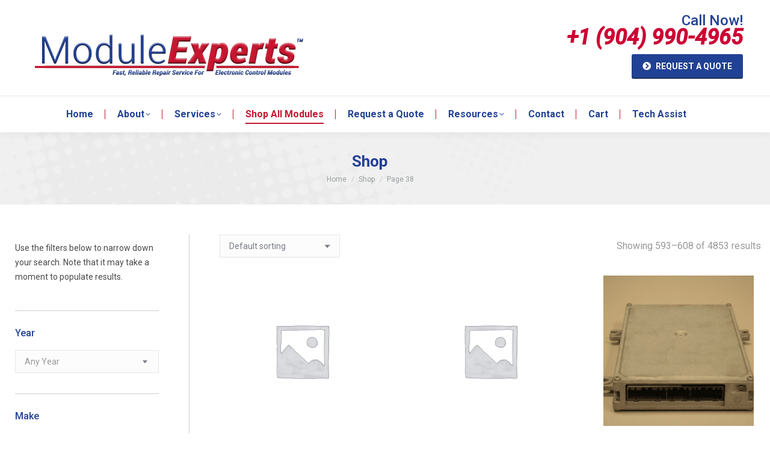

--- FILE ---
content_type: text/html; charset=UTF-8
request_url: https://moduleexperts.com/shop/page/38/
body_size: 27972
content:
<!DOCTYPE html>
<!--[if !(IE 6) | !(IE 7) | !(IE 8)  ]><!-->
<html lang="en-US" prefix="og: http://ogp.me/ns#" class="no-js">
<!--<![endif]-->
<head>
	<meta charset="UTF-8" />
		<meta name="viewport" content="width=device-width, initial-scale=1, maximum-scale=1, user-scalable=0">
		<meta name="theme-color" content="#214194"/>	<link rel="profile" href="https://gmpg.org/xfn/11" />
	<title>Products Archive - Page 38 of 304 - Module Experts</title>
<meta name='robots' content='max-image-preview:large' />
	<style>img:is([sizes="auto" i], [sizes^="auto," i]) { contain-intrinsic-size: 3000px 1500px }</style>
	<!-- This site has installed PayPal for WooCommerce v1.5.3 - https://www.angelleye.com/product/woocommerce-paypal-plugin/ -->

<!-- Google Tag Manager for WordPress by gtm4wp.com -->
<script data-cfasync="false" data-pagespeed-no-defer>
	var gtm4wp_datalayer_name = "dataLayer";
	var dataLayer = dataLayer || [];

	const gtm4wp_scrollerscript_debugmode         = false;
	const gtm4wp_scrollerscript_callbacktime      = 100;
	const gtm4wp_scrollerscript_readerlocation    = 150;
	const gtm4wp_scrollerscript_contentelementid  = "content";
	const gtm4wp_scrollerscript_scannertime       = 60;
</script>
<!-- End Google Tag Manager for WordPress by gtm4wp.com -->
<!-- This site is optimized with the Yoast SEO Premium plugin v3.9 - https://yoast.com/wordpress/plugins/seo/ -->
<link rel="canonical" href="https://moduleexperts.com/shop/page/38/" />
<link rel="prev" href="https://moduleexperts.com/shop/page/37/" />
<link rel="next" href="https://moduleexperts.com/shop/page/39/" />
<meta property="og:locale" content="en_US" />
<meta property="og:type" content="object" />
<meta property="og:title" content="Products Archive - Page 38 of 304 - Module Experts" />
<meta property="og:url" content="https://moduleexperts.com/shop/page/38/" />
<meta property="og:site_name" content="Module Experts" />
<meta name="twitter:card" content="summary" />
<meta name="twitter:title" content="Products Archive - Page 38 of 304 - Module Experts" />
<!-- / Yoast SEO Premium plugin. -->

<link rel='dns-prefetch' href='//www.google.com' />
<link rel='dns-prefetch' href='//fonts.googleapis.com' />
<link rel="alternate" type="application/rss+xml" title="Module Experts &raquo; Feed" href="https://moduleexperts.com/feed/" />
<link rel="alternate" type="application/rss+xml" title="Module Experts &raquo; Products Feed" href="https://moduleexperts.com/shop/feed/" />
		<!-- This site uses the Google Analytics by MonsterInsights plugin v9.10.0 - Using Analytics tracking - https://www.monsterinsights.com/ -->
							<script src="//www.googletagmanager.com/gtag/js?id=G-HHFDXRJK0T"  data-cfasync="false" data-wpfc-render="false" async></script>
			<script data-cfasync="false" data-wpfc-render="false">
				var mi_version = '9.10.0';
				var mi_track_user = true;
				var mi_no_track_reason = '';
								var MonsterInsightsDefaultLocations = {"page_location":"https:\/\/moduleexperts.com\/shop\/page\/38\/"};
								MonsterInsightsDefaultLocations.page_location = window.location.href;
								if ( typeof MonsterInsightsPrivacyGuardFilter === 'function' ) {
					var MonsterInsightsLocations = (typeof MonsterInsightsExcludeQuery === 'object') ? MonsterInsightsPrivacyGuardFilter( MonsterInsightsExcludeQuery ) : MonsterInsightsPrivacyGuardFilter( MonsterInsightsDefaultLocations );
				} else {
					var MonsterInsightsLocations = (typeof MonsterInsightsExcludeQuery === 'object') ? MonsterInsightsExcludeQuery : MonsterInsightsDefaultLocations;
				}

								var disableStrs = [
										'ga-disable-G-HHFDXRJK0T',
									];

				/* Function to detect opted out users */
				function __gtagTrackerIsOptedOut() {
					for (var index = 0; index < disableStrs.length; index++) {
						if (document.cookie.indexOf(disableStrs[index] + '=true') > -1) {
							return true;
						}
					}

					return false;
				}

				/* Disable tracking if the opt-out cookie exists. */
				if (__gtagTrackerIsOptedOut()) {
					for (var index = 0; index < disableStrs.length; index++) {
						window[disableStrs[index]] = true;
					}
				}

				/* Opt-out function */
				function __gtagTrackerOptout() {
					for (var index = 0; index < disableStrs.length; index++) {
						document.cookie = disableStrs[index] + '=true; expires=Thu, 31 Dec 2099 23:59:59 UTC; path=/';
						window[disableStrs[index]] = true;
					}
				}

				if ('undefined' === typeof gaOptout) {
					function gaOptout() {
						__gtagTrackerOptout();
					}
				}
								window.dataLayer = window.dataLayer || [];

				window.MonsterInsightsDualTracker = {
					helpers: {},
					trackers: {},
				};
				if (mi_track_user) {
					function __gtagDataLayer() {
						dataLayer.push(arguments);
					}

					function __gtagTracker(type, name, parameters) {
						if (!parameters) {
							parameters = {};
						}

						if (parameters.send_to) {
							__gtagDataLayer.apply(null, arguments);
							return;
						}

						if (type === 'event') {
														parameters.send_to = monsterinsights_frontend.v4_id;
							var hookName = name;
							if (typeof parameters['event_category'] !== 'undefined') {
								hookName = parameters['event_category'] + ':' + name;
							}

							if (typeof MonsterInsightsDualTracker.trackers[hookName] !== 'undefined') {
								MonsterInsightsDualTracker.trackers[hookName](parameters);
							} else {
								__gtagDataLayer('event', name, parameters);
							}
							
						} else {
							__gtagDataLayer.apply(null, arguments);
						}
					}

					__gtagTracker('js', new Date());
					__gtagTracker('set', {
						'developer_id.dZGIzZG': true,
											});
					if ( MonsterInsightsLocations.page_location ) {
						__gtagTracker('set', MonsterInsightsLocations);
					}
										__gtagTracker('config', 'G-HHFDXRJK0T', {"forceSSL":"true"} );
										window.gtag = __gtagTracker;										(function () {
						/* https://developers.google.com/analytics/devguides/collection/analyticsjs/ */
						/* ga and __gaTracker compatibility shim. */
						var noopfn = function () {
							return null;
						};
						var newtracker = function () {
							return new Tracker();
						};
						var Tracker = function () {
							return null;
						};
						var p = Tracker.prototype;
						p.get = noopfn;
						p.set = noopfn;
						p.send = function () {
							var args = Array.prototype.slice.call(arguments);
							args.unshift('send');
							__gaTracker.apply(null, args);
						};
						var __gaTracker = function () {
							var len = arguments.length;
							if (len === 0) {
								return;
							}
							var f = arguments[len - 1];
							if (typeof f !== 'object' || f === null || typeof f.hitCallback !== 'function') {
								if ('send' === arguments[0]) {
									var hitConverted, hitObject = false, action;
									if ('event' === arguments[1]) {
										if ('undefined' !== typeof arguments[3]) {
											hitObject = {
												'eventAction': arguments[3],
												'eventCategory': arguments[2],
												'eventLabel': arguments[4],
												'value': arguments[5] ? arguments[5] : 1,
											}
										}
									}
									if ('pageview' === arguments[1]) {
										if ('undefined' !== typeof arguments[2]) {
											hitObject = {
												'eventAction': 'page_view',
												'page_path': arguments[2],
											}
										}
									}
									if (typeof arguments[2] === 'object') {
										hitObject = arguments[2];
									}
									if (typeof arguments[5] === 'object') {
										Object.assign(hitObject, arguments[5]);
									}
									if ('undefined' !== typeof arguments[1].hitType) {
										hitObject = arguments[1];
										if ('pageview' === hitObject.hitType) {
											hitObject.eventAction = 'page_view';
										}
									}
									if (hitObject) {
										action = 'timing' === arguments[1].hitType ? 'timing_complete' : hitObject.eventAction;
										hitConverted = mapArgs(hitObject);
										__gtagTracker('event', action, hitConverted);
									}
								}
								return;
							}

							function mapArgs(args) {
								var arg, hit = {};
								var gaMap = {
									'eventCategory': 'event_category',
									'eventAction': 'event_action',
									'eventLabel': 'event_label',
									'eventValue': 'event_value',
									'nonInteraction': 'non_interaction',
									'timingCategory': 'event_category',
									'timingVar': 'name',
									'timingValue': 'value',
									'timingLabel': 'event_label',
									'page': 'page_path',
									'location': 'page_location',
									'title': 'page_title',
									'referrer' : 'page_referrer',
								};
								for (arg in args) {
																		if (!(!args.hasOwnProperty(arg) || !gaMap.hasOwnProperty(arg))) {
										hit[gaMap[arg]] = args[arg];
									} else {
										hit[arg] = args[arg];
									}
								}
								return hit;
							}

							try {
								f.hitCallback();
							} catch (ex) {
							}
						};
						__gaTracker.create = newtracker;
						__gaTracker.getByName = newtracker;
						__gaTracker.getAll = function () {
							return [];
						};
						__gaTracker.remove = noopfn;
						__gaTracker.loaded = true;
						window['__gaTracker'] = __gaTracker;
					})();
									} else {
										console.log("");
					(function () {
						function __gtagTracker() {
							return null;
						}

						window['__gtagTracker'] = __gtagTracker;
						window['gtag'] = __gtagTracker;
					})();
									}
			</script>
							<!-- / Google Analytics by MonsterInsights -->
		<script>
window._wpemojiSettings = {"baseUrl":"https:\/\/s.w.org\/images\/core\/emoji\/16.0.1\/72x72\/","ext":".png","svgUrl":"https:\/\/s.w.org\/images\/core\/emoji\/16.0.1\/svg\/","svgExt":".svg","source":{"concatemoji":"https:\/\/moduleexperts.com\/wp-includes\/js\/wp-emoji-release.min.js?ver=6.8.3"}};
/*! This file is auto-generated */
!function(s,n){var o,i,e;function c(e){try{var t={supportTests:e,timestamp:(new Date).valueOf()};sessionStorage.setItem(o,JSON.stringify(t))}catch(e){}}function p(e,t,n){e.clearRect(0,0,e.canvas.width,e.canvas.height),e.fillText(t,0,0);var t=new Uint32Array(e.getImageData(0,0,e.canvas.width,e.canvas.height).data),a=(e.clearRect(0,0,e.canvas.width,e.canvas.height),e.fillText(n,0,0),new Uint32Array(e.getImageData(0,0,e.canvas.width,e.canvas.height).data));return t.every(function(e,t){return e===a[t]})}function u(e,t){e.clearRect(0,0,e.canvas.width,e.canvas.height),e.fillText(t,0,0);for(var n=e.getImageData(16,16,1,1),a=0;a<n.data.length;a++)if(0!==n.data[a])return!1;return!0}function f(e,t,n,a){switch(t){case"flag":return n(e,"\ud83c\udff3\ufe0f\u200d\u26a7\ufe0f","\ud83c\udff3\ufe0f\u200b\u26a7\ufe0f")?!1:!n(e,"\ud83c\udde8\ud83c\uddf6","\ud83c\udde8\u200b\ud83c\uddf6")&&!n(e,"\ud83c\udff4\udb40\udc67\udb40\udc62\udb40\udc65\udb40\udc6e\udb40\udc67\udb40\udc7f","\ud83c\udff4\u200b\udb40\udc67\u200b\udb40\udc62\u200b\udb40\udc65\u200b\udb40\udc6e\u200b\udb40\udc67\u200b\udb40\udc7f");case"emoji":return!a(e,"\ud83e\udedf")}return!1}function g(e,t,n,a){var r="undefined"!=typeof WorkerGlobalScope&&self instanceof WorkerGlobalScope?new OffscreenCanvas(300,150):s.createElement("canvas"),o=r.getContext("2d",{willReadFrequently:!0}),i=(o.textBaseline="top",o.font="600 32px Arial",{});return e.forEach(function(e){i[e]=t(o,e,n,a)}),i}function t(e){var t=s.createElement("script");t.src=e,t.defer=!0,s.head.appendChild(t)}"undefined"!=typeof Promise&&(o="wpEmojiSettingsSupports",i=["flag","emoji"],n.supports={everything:!0,everythingExceptFlag:!0},e=new Promise(function(e){s.addEventListener("DOMContentLoaded",e,{once:!0})}),new Promise(function(t){var n=function(){try{var e=JSON.parse(sessionStorage.getItem(o));if("object"==typeof e&&"number"==typeof e.timestamp&&(new Date).valueOf()<e.timestamp+604800&&"object"==typeof e.supportTests)return e.supportTests}catch(e){}return null}();if(!n){if("undefined"!=typeof Worker&&"undefined"!=typeof OffscreenCanvas&&"undefined"!=typeof URL&&URL.createObjectURL&&"undefined"!=typeof Blob)try{var e="postMessage("+g.toString()+"("+[JSON.stringify(i),f.toString(),p.toString(),u.toString()].join(",")+"));",a=new Blob([e],{type:"text/javascript"}),r=new Worker(URL.createObjectURL(a),{name:"wpTestEmojiSupports"});return void(r.onmessage=function(e){c(n=e.data),r.terminate(),t(n)})}catch(e){}c(n=g(i,f,p,u))}t(n)}).then(function(e){for(var t in e)n.supports[t]=e[t],n.supports.everything=n.supports.everything&&n.supports[t],"flag"!==t&&(n.supports.everythingExceptFlag=n.supports.everythingExceptFlag&&n.supports[t]);n.supports.everythingExceptFlag=n.supports.everythingExceptFlag&&!n.supports.flag,n.DOMReady=!1,n.readyCallback=function(){n.DOMReady=!0}}).then(function(){return e}).then(function(){var e;n.supports.everything||(n.readyCallback(),(e=n.source||{}).concatemoji?t(e.concatemoji):e.wpemoji&&e.twemoji&&(t(e.twemoji),t(e.wpemoji)))}))}((window,document),window._wpemojiSettings);
</script>
<style id='wp-emoji-styles-inline-css'>

	img.wp-smiley, img.emoji {
		display: inline !important;
		border: none !important;
		box-shadow: none !important;
		height: 1em !important;
		width: 1em !important;
		margin: 0 0.07em !important;
		vertical-align: -0.1em !important;
		background: none !important;
		padding: 0 !important;
	}
</style>
<link rel='stylesheet' id='wp-block-library-css' href='https://moduleexperts.com/wp-includes/css/dist/block-library/style.min.css?ver=6.8.3' media='all' />
<style id='wp-block-library-theme-inline-css'>
.wp-block-audio :where(figcaption){color:#555;font-size:13px;text-align:center}.is-dark-theme .wp-block-audio :where(figcaption){color:#ffffffa6}.wp-block-audio{margin:0 0 1em}.wp-block-code{border:1px solid #ccc;border-radius:4px;font-family:Menlo,Consolas,monaco,monospace;padding:.8em 1em}.wp-block-embed :where(figcaption){color:#555;font-size:13px;text-align:center}.is-dark-theme .wp-block-embed :where(figcaption){color:#ffffffa6}.wp-block-embed{margin:0 0 1em}.blocks-gallery-caption{color:#555;font-size:13px;text-align:center}.is-dark-theme .blocks-gallery-caption{color:#ffffffa6}:root :where(.wp-block-image figcaption){color:#555;font-size:13px;text-align:center}.is-dark-theme :root :where(.wp-block-image figcaption){color:#ffffffa6}.wp-block-image{margin:0 0 1em}.wp-block-pullquote{border-bottom:4px solid;border-top:4px solid;color:currentColor;margin-bottom:1.75em}.wp-block-pullquote cite,.wp-block-pullquote footer,.wp-block-pullquote__citation{color:currentColor;font-size:.8125em;font-style:normal;text-transform:uppercase}.wp-block-quote{border-left:.25em solid;margin:0 0 1.75em;padding-left:1em}.wp-block-quote cite,.wp-block-quote footer{color:currentColor;font-size:.8125em;font-style:normal;position:relative}.wp-block-quote:where(.has-text-align-right){border-left:none;border-right:.25em solid;padding-left:0;padding-right:1em}.wp-block-quote:where(.has-text-align-center){border:none;padding-left:0}.wp-block-quote.is-large,.wp-block-quote.is-style-large,.wp-block-quote:where(.is-style-plain){border:none}.wp-block-search .wp-block-search__label{font-weight:700}.wp-block-search__button{border:1px solid #ccc;padding:.375em .625em}:where(.wp-block-group.has-background){padding:1.25em 2.375em}.wp-block-separator.has-css-opacity{opacity:.4}.wp-block-separator{border:none;border-bottom:2px solid;margin-left:auto;margin-right:auto}.wp-block-separator.has-alpha-channel-opacity{opacity:1}.wp-block-separator:not(.is-style-wide):not(.is-style-dots){width:100px}.wp-block-separator.has-background:not(.is-style-dots){border-bottom:none;height:1px}.wp-block-separator.has-background:not(.is-style-wide):not(.is-style-dots){height:2px}.wp-block-table{margin:0 0 1em}.wp-block-table td,.wp-block-table th{word-break:normal}.wp-block-table :where(figcaption){color:#555;font-size:13px;text-align:center}.is-dark-theme .wp-block-table :where(figcaption){color:#ffffffa6}.wp-block-video :where(figcaption){color:#555;font-size:13px;text-align:center}.is-dark-theme .wp-block-video :where(figcaption){color:#ffffffa6}.wp-block-video{margin:0 0 1em}:root :where(.wp-block-template-part.has-background){margin-bottom:0;margin-top:0;padding:1.25em 2.375em}
</style>
<style id='classic-theme-styles-inline-css'>
/*! This file is auto-generated */
.wp-block-button__link{color:#fff;background-color:#32373c;border-radius:9999px;box-shadow:none;text-decoration:none;padding:calc(.667em + 2px) calc(1.333em + 2px);font-size:1.125em}.wp-block-file__button{background:#32373c;color:#fff;text-decoration:none}
</style>
<style id='global-styles-inline-css'>
:root{--wp--preset--aspect-ratio--square: 1;--wp--preset--aspect-ratio--4-3: 4/3;--wp--preset--aspect-ratio--3-4: 3/4;--wp--preset--aspect-ratio--3-2: 3/2;--wp--preset--aspect-ratio--2-3: 2/3;--wp--preset--aspect-ratio--16-9: 16/9;--wp--preset--aspect-ratio--9-16: 9/16;--wp--preset--color--black: #000000;--wp--preset--color--cyan-bluish-gray: #abb8c3;--wp--preset--color--white: #FFF;--wp--preset--color--pale-pink: #f78da7;--wp--preset--color--vivid-red: #cf2e2e;--wp--preset--color--luminous-vivid-orange: #ff6900;--wp--preset--color--luminous-vivid-amber: #fcb900;--wp--preset--color--light-green-cyan: #7bdcb5;--wp--preset--color--vivid-green-cyan: #00d084;--wp--preset--color--pale-cyan-blue: #8ed1fc;--wp--preset--color--vivid-cyan-blue: #0693e3;--wp--preset--color--vivid-purple: #9b51e0;--wp--preset--color--accent: #214194;--wp--preset--color--dark-gray: #111;--wp--preset--color--light-gray: #767676;--wp--preset--gradient--vivid-cyan-blue-to-vivid-purple: linear-gradient(135deg,rgba(6,147,227,1) 0%,rgb(155,81,224) 100%);--wp--preset--gradient--light-green-cyan-to-vivid-green-cyan: linear-gradient(135deg,rgb(122,220,180) 0%,rgb(0,208,130) 100%);--wp--preset--gradient--luminous-vivid-amber-to-luminous-vivid-orange: linear-gradient(135deg,rgba(252,185,0,1) 0%,rgba(255,105,0,1) 100%);--wp--preset--gradient--luminous-vivid-orange-to-vivid-red: linear-gradient(135deg,rgba(255,105,0,1) 0%,rgb(207,46,46) 100%);--wp--preset--gradient--very-light-gray-to-cyan-bluish-gray: linear-gradient(135deg,rgb(238,238,238) 0%,rgb(169,184,195) 100%);--wp--preset--gradient--cool-to-warm-spectrum: linear-gradient(135deg,rgb(74,234,220) 0%,rgb(151,120,209) 20%,rgb(207,42,186) 40%,rgb(238,44,130) 60%,rgb(251,105,98) 80%,rgb(254,248,76) 100%);--wp--preset--gradient--blush-light-purple: linear-gradient(135deg,rgb(255,206,236) 0%,rgb(152,150,240) 100%);--wp--preset--gradient--blush-bordeaux: linear-gradient(135deg,rgb(254,205,165) 0%,rgb(254,45,45) 50%,rgb(107,0,62) 100%);--wp--preset--gradient--luminous-dusk: linear-gradient(135deg,rgb(255,203,112) 0%,rgb(199,81,192) 50%,rgb(65,88,208) 100%);--wp--preset--gradient--pale-ocean: linear-gradient(135deg,rgb(255,245,203) 0%,rgb(182,227,212) 50%,rgb(51,167,181) 100%);--wp--preset--gradient--electric-grass: linear-gradient(135deg,rgb(202,248,128) 0%,rgb(113,206,126) 100%);--wp--preset--gradient--midnight: linear-gradient(135deg,rgb(2,3,129) 0%,rgb(40,116,252) 100%);--wp--preset--font-size--small: 13px;--wp--preset--font-size--medium: 20px;--wp--preset--font-size--large: 36px;--wp--preset--font-size--x-large: 42px;--wp--preset--spacing--20: 0.44rem;--wp--preset--spacing--30: 0.67rem;--wp--preset--spacing--40: 1rem;--wp--preset--spacing--50: 1.5rem;--wp--preset--spacing--60: 2.25rem;--wp--preset--spacing--70: 3.38rem;--wp--preset--spacing--80: 5.06rem;--wp--preset--shadow--natural: 6px 6px 9px rgba(0, 0, 0, 0.2);--wp--preset--shadow--deep: 12px 12px 50px rgba(0, 0, 0, 0.4);--wp--preset--shadow--sharp: 6px 6px 0px rgba(0, 0, 0, 0.2);--wp--preset--shadow--outlined: 6px 6px 0px -3px rgba(255, 255, 255, 1), 6px 6px rgba(0, 0, 0, 1);--wp--preset--shadow--crisp: 6px 6px 0px rgba(0, 0, 0, 1);}:where(.is-layout-flex){gap: 0.5em;}:where(.is-layout-grid){gap: 0.5em;}body .is-layout-flex{display: flex;}.is-layout-flex{flex-wrap: wrap;align-items: center;}.is-layout-flex > :is(*, div){margin: 0;}body .is-layout-grid{display: grid;}.is-layout-grid > :is(*, div){margin: 0;}:where(.wp-block-columns.is-layout-flex){gap: 2em;}:where(.wp-block-columns.is-layout-grid){gap: 2em;}:where(.wp-block-post-template.is-layout-flex){gap: 1.25em;}:where(.wp-block-post-template.is-layout-grid){gap: 1.25em;}.has-black-color{color: var(--wp--preset--color--black) !important;}.has-cyan-bluish-gray-color{color: var(--wp--preset--color--cyan-bluish-gray) !important;}.has-white-color{color: var(--wp--preset--color--white) !important;}.has-pale-pink-color{color: var(--wp--preset--color--pale-pink) !important;}.has-vivid-red-color{color: var(--wp--preset--color--vivid-red) !important;}.has-luminous-vivid-orange-color{color: var(--wp--preset--color--luminous-vivid-orange) !important;}.has-luminous-vivid-amber-color{color: var(--wp--preset--color--luminous-vivid-amber) !important;}.has-light-green-cyan-color{color: var(--wp--preset--color--light-green-cyan) !important;}.has-vivid-green-cyan-color{color: var(--wp--preset--color--vivid-green-cyan) !important;}.has-pale-cyan-blue-color{color: var(--wp--preset--color--pale-cyan-blue) !important;}.has-vivid-cyan-blue-color{color: var(--wp--preset--color--vivid-cyan-blue) !important;}.has-vivid-purple-color{color: var(--wp--preset--color--vivid-purple) !important;}.has-black-background-color{background-color: var(--wp--preset--color--black) !important;}.has-cyan-bluish-gray-background-color{background-color: var(--wp--preset--color--cyan-bluish-gray) !important;}.has-white-background-color{background-color: var(--wp--preset--color--white) !important;}.has-pale-pink-background-color{background-color: var(--wp--preset--color--pale-pink) !important;}.has-vivid-red-background-color{background-color: var(--wp--preset--color--vivid-red) !important;}.has-luminous-vivid-orange-background-color{background-color: var(--wp--preset--color--luminous-vivid-orange) !important;}.has-luminous-vivid-amber-background-color{background-color: var(--wp--preset--color--luminous-vivid-amber) !important;}.has-light-green-cyan-background-color{background-color: var(--wp--preset--color--light-green-cyan) !important;}.has-vivid-green-cyan-background-color{background-color: var(--wp--preset--color--vivid-green-cyan) !important;}.has-pale-cyan-blue-background-color{background-color: var(--wp--preset--color--pale-cyan-blue) !important;}.has-vivid-cyan-blue-background-color{background-color: var(--wp--preset--color--vivid-cyan-blue) !important;}.has-vivid-purple-background-color{background-color: var(--wp--preset--color--vivid-purple) !important;}.has-black-border-color{border-color: var(--wp--preset--color--black) !important;}.has-cyan-bluish-gray-border-color{border-color: var(--wp--preset--color--cyan-bluish-gray) !important;}.has-white-border-color{border-color: var(--wp--preset--color--white) !important;}.has-pale-pink-border-color{border-color: var(--wp--preset--color--pale-pink) !important;}.has-vivid-red-border-color{border-color: var(--wp--preset--color--vivid-red) !important;}.has-luminous-vivid-orange-border-color{border-color: var(--wp--preset--color--luminous-vivid-orange) !important;}.has-luminous-vivid-amber-border-color{border-color: var(--wp--preset--color--luminous-vivid-amber) !important;}.has-light-green-cyan-border-color{border-color: var(--wp--preset--color--light-green-cyan) !important;}.has-vivid-green-cyan-border-color{border-color: var(--wp--preset--color--vivid-green-cyan) !important;}.has-pale-cyan-blue-border-color{border-color: var(--wp--preset--color--pale-cyan-blue) !important;}.has-vivid-cyan-blue-border-color{border-color: var(--wp--preset--color--vivid-cyan-blue) !important;}.has-vivid-purple-border-color{border-color: var(--wp--preset--color--vivid-purple) !important;}.has-vivid-cyan-blue-to-vivid-purple-gradient-background{background: var(--wp--preset--gradient--vivid-cyan-blue-to-vivid-purple) !important;}.has-light-green-cyan-to-vivid-green-cyan-gradient-background{background: var(--wp--preset--gradient--light-green-cyan-to-vivid-green-cyan) !important;}.has-luminous-vivid-amber-to-luminous-vivid-orange-gradient-background{background: var(--wp--preset--gradient--luminous-vivid-amber-to-luminous-vivid-orange) !important;}.has-luminous-vivid-orange-to-vivid-red-gradient-background{background: var(--wp--preset--gradient--luminous-vivid-orange-to-vivid-red) !important;}.has-very-light-gray-to-cyan-bluish-gray-gradient-background{background: var(--wp--preset--gradient--very-light-gray-to-cyan-bluish-gray) !important;}.has-cool-to-warm-spectrum-gradient-background{background: var(--wp--preset--gradient--cool-to-warm-spectrum) !important;}.has-blush-light-purple-gradient-background{background: var(--wp--preset--gradient--blush-light-purple) !important;}.has-blush-bordeaux-gradient-background{background: var(--wp--preset--gradient--blush-bordeaux) !important;}.has-luminous-dusk-gradient-background{background: var(--wp--preset--gradient--luminous-dusk) !important;}.has-pale-ocean-gradient-background{background: var(--wp--preset--gradient--pale-ocean) !important;}.has-electric-grass-gradient-background{background: var(--wp--preset--gradient--electric-grass) !important;}.has-midnight-gradient-background{background: var(--wp--preset--gradient--midnight) !important;}.has-small-font-size{font-size: var(--wp--preset--font-size--small) !important;}.has-medium-font-size{font-size: var(--wp--preset--font-size--medium) !important;}.has-large-font-size{font-size: var(--wp--preset--font-size--large) !important;}.has-x-large-font-size{font-size: var(--wp--preset--font-size--x-large) !important;}
:where(.wp-block-post-template.is-layout-flex){gap: 1.25em;}:where(.wp-block-post-template.is-layout-grid){gap: 1.25em;}
:where(.wp-block-columns.is-layout-flex){gap: 2em;}:where(.wp-block-columns.is-layout-grid){gap: 2em;}
:root :where(.wp-block-pullquote){font-size: 1.5em;line-height: 1.6;}
</style>
<link rel='stylesheet' id='wc-form-builder-css' href='https://moduleexperts.com/wp-content/plugins/woocommerce-warranty/assets/css/form-builder.css?ver=6.8.3' media='all' />
<link rel='stylesheet' id='wc_warranty-css' href='https://moduleexperts.com/wp-content/plugins/woocommerce-warranty/assets/css/front.css?ver=6.8.3' media='all' />
<style id='woocommerce-inline-inline-css'>
.woocommerce form .form-row .required { visibility: visible; }
</style>
<link rel='stylesheet' id='wpfront-notification-bar-css' href='https://moduleexperts.com/wp-content/plugins/wpfront-notification-bar/css/wpfront-notification-bar.min.css?ver=3.5.1.05102' media='all' />
<link rel='stylesheet' id='brands-styles-css' href='https://moduleexperts.com/wp-content/plugins/woocommerce/assets/css/brands.css?ver=10.3.5' media='all' />
<link rel='stylesheet' id='the7-font-css' href='https://moduleexperts.com/wp-content/themes/dt-the7/fonts/icomoon-the7-font/icomoon-the7-font.min.css?ver=12.1.1' media='all' />
<link rel='stylesheet' id='the7-awesome-fonts-css' href='https://moduleexperts.com/wp-content/themes/dt-the7/fonts/FontAwesome/css/all.min.css?ver=12.1.1' media='all' />
<link rel='stylesheet' id='the7-awesome-fonts-back-css' href='https://moduleexperts.com/wp-content/themes/dt-the7/fonts/FontAwesome/back-compat.min.css?ver=12.1.1' media='all' />
<link rel='stylesheet' id='the7-Defaults-css' href='https://moduleexperts.com/wp-content/uploads/smile_fonts/Defaults/Defaults.css?ver=6.8.3' media='all' />
<link rel='stylesheet' id='sv-wc-payment-gateway-payment-form-v5_15_2-css' href='https://moduleexperts.com/wp-content/plugins/woocommerce-gateway-usa-epay/vendor/skyverge/wc-plugin-framework/woocommerce/payment-gateway/assets/css/frontend/sv-wc-payment-gateway-payment-form.min.css?ver=5.15.2' media='all' />
<link rel='stylesheet' id='dt-web-fonts-css' href='https://fonts.googleapis.com/css?family=Roboto:400,400italic,500,500italic,600,700' media='all' />
<link rel='stylesheet' id='dt-main-css' href='https://moduleexperts.com/wp-content/themes/dt-the7/css/main.min.css?ver=12.1.1' media='all' />
<link rel='stylesheet' id='the7-custom-scrollbar-css' href='https://moduleexperts.com/wp-content/themes/dt-the7/lib/custom-scrollbar/custom-scrollbar.min.css?ver=12.1.1' media='all' />
<link rel='stylesheet' id='the7-wpbakery-css' href='https://moduleexperts.com/wp-content/themes/dt-the7/css/wpbakery.min.css?ver=12.1.1' media='all' />
<link rel='stylesheet' id='the7-core-css' href='https://moduleexperts.com/wp-content/plugins/dt-the7-core/assets/css/post-type.min.css?ver=2.7.12' media='all' />
<link rel='stylesheet' id='the7-css-vars-css' href='https://moduleexperts.com/wp-content/uploads/the7-css/css-vars.css?ver=0c5e6cc7bcc6' media='all' />
<link rel='stylesheet' id='dt-custom-css' href='https://moduleexperts.com/wp-content/uploads/the7-css/custom.css?ver=0c5e6cc7bcc6' media='all' />
<link rel='stylesheet' id='wc-dt-custom-css' href='https://moduleexperts.com/wp-content/uploads/the7-css/compatibility/wc-dt-custom.css?ver=0c5e6cc7bcc6' media='all' />
<link rel='stylesheet' id='dt-media-css' href='https://moduleexperts.com/wp-content/uploads/the7-css/media.css?ver=0c5e6cc7bcc6' media='all' />
<link rel='stylesheet' id='the7-mega-menu-css' href='https://moduleexperts.com/wp-content/uploads/the7-css/mega-menu.css?ver=0c5e6cc7bcc6' media='all' />
<link rel='stylesheet' id='the7-elements-albums-portfolio-css' href='https://moduleexperts.com/wp-content/uploads/the7-css/the7-elements-albums-portfolio.css?ver=0c5e6cc7bcc6' media='all' />
<link rel='stylesheet' id='the7-elements-css' href='https://moduleexperts.com/wp-content/uploads/the7-css/post-type-dynamic.css?ver=0c5e6cc7bcc6' media='all' />
<link rel='stylesheet' id='style-css' href='https://moduleexperts.com/wp-content/themes/moduleexperts/style.css?ver=12.1.1' media='all' />
<script src="https://moduleexperts.com/wp-includes/js/jquery/jquery.min.js?ver=3.7.1" id="jquery-core-js"></script>
<script src="https://moduleexperts.com/wp-includes/js/jquery/jquery-migrate.min.js?ver=3.4.1" id="jquery-migrate-js"></script>
<script src="https://moduleexperts.com/wp-content/plugins/google-analytics-for-wordpress/assets/js/frontend-gtag.min.js?ver=9.10.0" id="monsterinsights-frontend-script-js" async data-wp-strategy="async"></script>
<script data-cfasync="false" data-wpfc-render="false" id='monsterinsights-frontend-script-js-extra'>var monsterinsights_frontend = {"js_events_tracking":"true","download_extensions":"doc,pdf,ppt,zip,xls,docx,pptx,xlsx","inbound_paths":"[]","home_url":"https:\/\/moduleexperts.com","hash_tracking":"false","v4_id":"G-HHFDXRJK0T"};</script>
<script src="https://moduleexperts.com/wp-content/plugins/woocommerce/assets/js/jquery-blockui/jquery.blockUI.min.js?ver=2.7.0-wc.10.3.5" id="wc-jquery-blockui-js" defer data-wp-strategy="defer"></script>
<script src="https://moduleexperts.com/wp-content/plugins/woocommerce/assets/js/js-cookie/js.cookie.min.js?ver=2.1.4-wc.10.3.5" id="wc-js-cookie-js" defer data-wp-strategy="defer"></script>
<script id="woocommerce-js-extra">
var woocommerce_params = {"ajax_url":"\/wp-admin\/admin-ajax.php","wc_ajax_url":"\/?wc-ajax=%%endpoint%%","i18n_password_show":"Show password","i18n_password_hide":"Hide password"};
</script>
<script src="https://moduleexperts.com/wp-content/plugins/woocommerce/assets/js/frontend/woocommerce.min.js?ver=10.3.5" id="woocommerce-js" defer data-wp-strategy="defer"></script>
<script src="https://moduleexperts.com/wp-content/plugins/duracelltomi-google-tag-manager/dist/js/analytics-talk-content-tracking.js?ver=1.22.1" id="gtm4wp-scroll-tracking-js"></script>
<script src="https://moduleexperts.com/wp-content/plugins/wpfront-notification-bar/js/wpfront-notification-bar.min.js?ver=3.5.1.05102" id="wpfront-notification-bar-js"></script>
<script id="dt-above-fold-js-extra">
var dtLocal = {"themeUrl":"https:\/\/moduleexperts.com\/wp-content\/themes\/dt-the7","passText":"To view this protected post, enter the password below:","moreButtonText":{"loading":"Loading...","loadMore":"Load more"},"postID":"5687","ajaxurl":"https:\/\/moduleexperts.com\/wp-admin\/admin-ajax.php","REST":{"baseUrl":"https:\/\/moduleexperts.com\/wp-json\/the7\/v1","endpoints":{"sendMail":"\/send-mail"}},"contactMessages":{"required":"One or more fields have an error. Please check and try again.","terms":"Please accept the privacy policy.","fillTheCaptchaError":"Please, fill the captcha."},"captchaSiteKey":"","ajaxNonce":"d088830ea3","pageData":{"type":"archive","template":null,"layout":"masonry"},"themeSettings":{"smoothScroll":"off","lazyLoading":false,"desktopHeader":{"height":190},"ToggleCaptionEnabled":"disabled","ToggleCaption":"Navigation","floatingHeader":{"showAfter":150,"showMenu":true,"height":60,"logo":{"showLogo":false,"html":"<img class=\" preload-me\" src=\"https:\/\/moduleexperts.com\/wp-content\/uploads\/2015\/12\/ModuleExpertsLogoNoSubtext.png\" srcset=\"https:\/\/moduleexperts.com\/wp-content\/uploads\/2015\/12\/ModuleExpertsLogoNoSubtext.png 180w\" width=\"180\" height=\"46\"   sizes=\"180px\" alt=\"Module Experts\" \/>","url":"https:\/\/moduleexperts.com\/"}},"topLine":{"floatingTopLine":{"logo":{"showLogo":false,"html":""}}},"mobileHeader":{"firstSwitchPoint":1140,"secondSwitchPoint":900,"firstSwitchPointHeight":90,"secondSwitchPointHeight":60,"mobileToggleCaptionEnabled":"disabled","mobileToggleCaption":"Menu"},"stickyMobileHeaderFirstSwitch":{"logo":{"html":"<img class=\" preload-me\" src=\"https:\/\/moduleexperts.com\/wp-content\/uploads\/2015\/12\/ModuleExpertsLogoNoSubtext.png\" srcset=\"https:\/\/moduleexperts.com\/wp-content\/uploads\/2015\/12\/ModuleExpertsLogoNoSubtext.png 180w\" width=\"180\" height=\"46\"   sizes=\"180px\" alt=\"Module Experts\" \/>"}},"stickyMobileHeaderSecondSwitch":{"logo":{"html":"<img class=\" preload-me\" src=\"https:\/\/moduleexperts.com\/wp-content\/uploads\/2015\/12\/ModuleExpertsLogoNoSubtext.png\" srcset=\"https:\/\/moduleexperts.com\/wp-content\/uploads\/2015\/12\/ModuleExpertsLogoNoSubtext.png 180w\" width=\"180\" height=\"46\"   sizes=\"180px\" alt=\"Module Experts\" \/>"}},"sidebar":{"switchPoint":970},"boxedWidth":"1280px"},"VCMobileScreenWidth":"768","wcCartFragmentHash":"d79177b7865881e1097710867340b677"};
var dtShare = {"shareButtonText":{"facebook":"Share on Facebook","twitter":"Share on X","pinterest":"Pin it","linkedin":"Share on Linkedin","whatsapp":"Share on Whatsapp"},"overlayOpacity":"85"};
</script>
<script src="https://moduleexperts.com/wp-content/themes/dt-the7/js/above-the-fold.min.js?ver=12.1.1" id="dt-above-fold-js"></script>
<script src="https://moduleexperts.com/wp-content/themes/dt-the7/js/compatibility/woocommerce/woocommerce.min.js?ver=12.1.1" id="dt-woocommerce-js"></script>
<script></script><link rel="https://api.w.org/" href="https://moduleexperts.com/wp-json/" /><link rel="EditURI" type="application/rsd+xml" title="RSD" href="https://moduleexperts.com/xmlrpc.php?rsd" />
<!-- Starting: Conversion Tracking for WooCommerce (https://wordpress.org/plugins/woocommerce-conversion-tracking/) -->
<!-- End: Conversion Tracking for WooCommerce Codes -->

<!-- Google Tag Manager for WordPress by gtm4wp.com -->
<!-- GTM Container placement set to off -->
<script data-cfasync="false" data-pagespeed-no-defer>
	var dataLayer_content = {"pagePostType":"product"};
	dataLayer.push( dataLayer_content );
</script>
<script data-cfasync="false" data-pagespeed-no-defer>
	console.warn && console.warn("[GTM4WP] Google Tag Manager container code placement set to OFF !!!");
	console.warn && console.warn("[GTM4WP] Data layer codes are active but GTM container must be loaded using custom coding !!!");
</script>
<!-- End Google Tag Manager for WordPress by gtm4wp.com -->	<noscript><style>.woocommerce-product-gallery{ opacity: 1 !important; }</style></noscript>
	<meta name="generator" content="Powered by WPBakery Page Builder - drag and drop page builder for WordPress."/>
<!-- Google Tag Manager -->
<script>(function(w,d,s,l,i){w[l]=w[l]||[];w[l].push({'gtm.start':
new Date().getTime(),event:'gtm.js'});var f=d.getElementsByTagName(s)[0],
j=d.createElement(s),dl=l!='dataLayer'?'&l='+l:'';j.async=true;j.src=
'https://www.googletagmanager.com/gtm.js?id='+i+dl;f.parentNode.insertBefore(j,f);
})(window,document,'script','dataLayer','GTM-WN85ZM4V');</script>
<!-- End Google Tag Manager -->

<!-- Google Tag Manager -->
<script>(function(w,d,s,l,i){w[l]=w[l]||[];w[l].push({'gtm.start':
new Date().getTime(),event:'gtm.js'});var f=d.getElementsByTagName(s)[0],
j=d.createElement(s),dl=l!='dataLayer'?'&l='+l:'';j.async=true;j.src=
'https://www.googletagmanager.com/gtm.js?id='+i+dl;f.parentNode.insertBefore(j,f);
})(window,document,'script','dataLayer','GTM-N3FSW4BD');</script>
<!-- End Google Tag Manager -->

<!-- Global site tag (gtag.js) - Google Ads: 991856476 -->
<script async src="https://www.googletagmanager.com/gtag/js?id=AW-991856476"></script>
<script>
  window.dataLayer = window.dataLayer || [];
  function gtag(){dataLayer.push(arguments);}
  gtag('js', new Date());

  gtag('config', 'AW-991856476');
</script>
<script>
  gtag('config', 'AW-991856476/KqKnCLDG_mAQ3I762AM', {
    'phone_conversion_number': '(904) 990-4965'
  });
</script><link rel="icon" href="https://moduleexperts.com/wp-content/uploads/2015/12/favicon.png" type="image/png" sizes="16x16"/><link rel="icon" href="https://moduleexperts.com/wp-content/uploads/2015/12/favicon@2x.png" type="image/png" sizes="32x32"/><link rel="apple-touch-icon" href="https://moduleexperts.com/wp-content/uploads/2015/12/apple-touch-icon60x60.png"><link rel="apple-touch-icon" sizes="76x76" href="https://moduleexperts.com/wp-content/uploads/2015/12/apple-touch-icon76x76.png"><link rel="apple-touch-icon" sizes="120x120" href="https://moduleexperts.com/wp-content/uploads/2015/12/apple-touch-icon120x120.png"><link rel="apple-touch-icon" sizes="152x152" href="https://moduleexperts.com/wp-content/uploads/2015/12/apple-touch-icon152x152.png">		<style id="wp-custom-css">
			.sidebar-content {
		padding: 10px;
}		</style>
		<noscript><style> .wpb_animate_when_almost_visible { opacity: 1; }</style></noscript><style id='the7-custom-inline-css' type='text/css'>
.woocom-list-content {margin-bottom:15px;}

.product .woocommerce-tabs > .tabs > li {
    float: left;
    margin-left: 15px;
    font-size: 20px;
    padding: 8px 12px;
    border: 1px dotted #ccc;
}

.product .tabs {
    padding: 0 0 20px 0;
    border-bottom: 1px solid #c6162f;
}

.jp-relatedposts {display:none !important;}

#yith-woo-ajax-navigation-4, #yith-woo-ajax-navigation-2, #yith-woo-ajax-navigation-3, #yith-woo-ajax-navigation-5 {padding-bottom:22px;padding-top:22px;}

#page .widget_layered_nav_filters ul li a {
    color: #000;
    -webkit-text-fill-color: #000;
    background: none;
}

.gform_wrapper li.gf_list_inline ul.gfield_radio li {
    margin-left: 10px !important;
}

.gform_wrapper.gf_browser_chrome .gfield_radio li input[type=radio] {
    margin-top: .25em;
}
</style>
</head>
<body id="the7-body" class="archive paged post-type-archive post-type-archive-product wp-embed-responsive paged-38 post-type-paged-38 wp-theme-dt-the7 wp-child-theme-moduleexperts theme-dt-the7 the7-core-ver-2.7.12 woocommerce-shop woocommerce woocommerce-page woocommerce-no-js layout-masonry description-under-image boxed-layout dt-responsive-on right-mobile-menu-close-icon ouside-menu-close-icon mobile-hamburger-close-bg-enable mobile-hamburger-close-bg-hover-enable  fade-medium-mobile-menu-close-icon fade-medium-menu-close-icon srcset-enabled btn-flat custom-btn-color custom-btn-hover-color shadow-element-decoration phantom-fade phantom-line-decoration phantom-logo-off sticky-mobile-header top-header first-switch-logo-left first-switch-menu-right second-switch-logo-left second-switch-menu-right right-mobile-menu layzr-loading-on popup-message-style the7-ver-12.1.1 dt-fa-compatibility wpb-js-composer js-comp-ver-8.0.1 vc_responsive">
<!-- Google Tag Manager (noscript) -->
<noscript><iframe src="https://www.googletagmanager.com/ns.html?id=GTM-WN85ZM4V"
height="0" width="0" style="display:none;visibility:hidden"></iframe></noscript>
<!-- End Google Tag Manager (noscript) -->

<!-- Google Tag Manager (noscript) -->
<noscript><iframe src="https://www.googletagmanager.com/ns.html?id=GTM-N3FSW4BD"
height="0" width="0" style="display:none;visibility:hidden"></iframe></noscript>
<!-- End Google Tag Manager (noscript) -->

<!--  ClickCease.com tracking-->
<script type='text/javascript'>var script = document.createElement('script');
	script.async = true; script.type = 'text/javascript';
	var target = 'https://www.clickcease.com/monitor/stat.js';
	script.src = target;var elem = document.head;elem.appendChild(script);
</script>
<noscript>
	<a href='https://www.clickcease.com' rel='nofollow'><img src='https://monitor.clickcease.com' alt='ClickCease'/></a>
</noscript>
<!--  ClickCease.com tracking-->

                <style type="text/css">
                #wpfront-notification-bar, #wpfront-notification-bar-editor            {
            background: #3a5199;
            background: -moz-linear-gradient(top, #3a5199 0%, #3a5199 100%);
            background: -webkit-gradient(linear, left top, left bottom, color-stop(0%,#3a5199), color-stop(100%,#3a5199));
            background: -webkit-linear-gradient(top, #3a5199 0%,#3a5199 100%);
            background: -o-linear-gradient(top, #3a5199 0%,#3a5199 100%);
            background: -ms-linear-gradient(top, #3a5199 0%,#3a5199 100%);
            background: linear-gradient(to bottom, #3a5199 0%, #3a5199 100%);
            filter: progid:DXImageTransform.Microsoft.gradient( startColorstr='#3a5199', endColorstr='#3a5199',GradientType=0 );
            background-repeat: no-repeat;
                        }
            #wpfront-notification-bar div.wpfront-message, #wpfront-notification-bar-editor.wpfront-message            {
            color: #ffffff;
                        }
            #wpfront-notification-bar a.wpfront-button, #wpfront-notification-bar-editor a.wpfront-button            {
            background: #3a5199;
            background: -moz-linear-gradient(top, #3a5199 0%, #3a5199 100%);
            background: -webkit-gradient(linear, left top, left bottom, color-stop(0%,#3a5199), color-stop(100%,#3a5199));
            background: -webkit-linear-gradient(top, #3a5199 0%,#3a5199 100%);
            background: -o-linear-gradient(top, #3a5199 0%,#3a5199 100%);
            background: -ms-linear-gradient(top, #3a5199 0%,#3a5199 100%);
            background: linear-gradient(to bottom, #3a5199 0%, #3a5199 100%);
            filter: progid:DXImageTransform.Microsoft.gradient( startColorstr='#3a5199', endColorstr='#3a5199',GradientType=0 );

            background-repeat: no-repeat;
            color: #ffffff;
            }
            #wpfront-notification-bar-open-button            {
            background-color: #00b7ea;
            right: 10px;
                        }
            #wpfront-notification-bar-open-button.top                {
                background-image: url(https://moduleexperts.com/wp-content/plugins/wpfront-notification-bar/images/arrow_down.png);
                }

                #wpfront-notification-bar-open-button.bottom                {
                background-image: url(https://moduleexperts.com/wp-content/plugins/wpfront-notification-bar/images/arrow_up.png);
                }
                #wpfront-notification-bar-table, .wpfront-notification-bar tbody, .wpfront-notification-bar tr            {
                        }
            #wpfront-notification-bar div.wpfront-close            {
            border: 1px solid #555555;
            background-color: #555555;
            color: #000000;
            }
            #wpfront-notification-bar div.wpfront-close:hover            {
            border: 1px solid #aaaaaa;
            background-color: #aaaaaa;
            }
             #wpfront-notification-bar-spacer { display:block; }                </style>
                            <div id="wpfront-notification-bar-spacer" class="wpfront-notification-bar-spacer  wpfront-fixed-position hidden">
                <div id="wpfront-notification-bar-open-button" aria-label="reopen" role="button" class="wpfront-notification-bar-open-button hidden top wpfront-bottom-shadow"></div>
                <div id="wpfront-notification-bar" class="wpfront-notification-bar wpfront-fixed wpfront-fixed-position top ">
                                            <div aria-label="close" class="wpfront-close">X</div>
                                         
                            <table id="wpfront-notification-bar-table" border="0" cellspacing="0" cellpadding="0" role="presentation">                        
                                <tr>
                                    <td>
                                     
                                    <div class="wpfront-message wpfront-div">
                                        <div class="flex">
<div class="shortcode-action-container action-button"><a href="/feedback/" class="btn-shortcode dt-btn-m dt-btn default-btn-color default-btn-hover-color default-btn-bg-color default-btn-bg-hover-color fadeIn animate-element animation-builder animation-triggered start-animation" id="dt-btn-1"><i class="fa fa-chevron-circle-right"></i><span>REQUEST A QUOTE</span></a></div>
<a class="phone" href="tel:(904) 990-4965"><i class="fa fa-solid fa-phone-volume"></i> (904) 990-4965</a>
</div>                                    </div>
                                                                                                       
                                    </td>
                                </tr>              
                            </table>
                            
                                    </div>
            </div>
            
            <script type="text/javascript">
                function __load_wpfront_notification_bar() {
                    if (typeof wpfront_notification_bar === "function") {
                        wpfront_notification_bar({"position":1,"height":0,"fixed_position":true,"animate_delay":0.5,"close_button":true,"button_action_close_bar":false,"auto_close_after":0,"display_after":1,"is_admin_bar_showing":false,"display_open_button":false,"keep_closed":false,"keep_closed_for":0,"position_offset":0,"display_scroll":false,"display_scroll_offset":0,"keep_closed_cookie":"wpfront-notification-bar-keep-closed","log":false,"id_suffix":"","log_prefix":"[WPFront Notification Bar]","theme_sticky_selector":".sticky-mobile-on","set_max_views":false,"max_views":0,"max_views_for":0,"max_views_cookie":"wpfront-notification-bar-max-views"});
                    } else {
                                    setTimeout(__load_wpfront_notification_bar, 100);
                    }
                }
                __load_wpfront_notification_bar();
            </script>
            <!-- The7 12.1.1 -->

<div id="page" class="boxed">
	<a class="skip-link screen-reader-text" href="#content">Skip to content</a>

<div class="masthead classic-header center full-width-line widgets full-height dividers shadow-decoration shadow-mobile-header-decoration small-mobile-menu-icon mobile-menu-icon-bg-on mobile-menu-icon-hover-bg-on dt-parent-menu-clickable show-sub-menu-on-hover show-device-logo show-mobile-logo"  role="banner">

	<div class="top-bar full-width-line">
	<div class="top-bar-bg" ></div>
	<div class="left-widgets mini-widgets"><span class="mini-contacts phone show-on-desktop in-top-bar-left in-menu-second-switch"><i class="fa-fw the7-mw-icon-phone-bold"></i><span class="number">+1 (904) 990-4965</span></span><span class="mini-contacts email show-on-desktop in-top-bar-left in-menu-second-switch"><i class="fa-fw the7-mw-icon-mail-bold"></i>info@ModuleExperts.com</span><span class="mini-contacts clock show-on-desktop in-top-bar-left in-menu-second-switch"><i class="fa-fw the7-mw-icon-clock-bold"></i>Monday – Friday 8:30 AM – 7:30 PM EST</span></div><div class="right-widgets mini-widgets"><div class="mini-search show-on-desktop in-top-bar-right in-menu-second-switch popup-search custom-icon"><form class="searchform mini-widget-searchform" role="search" method="get" action="https://moduleexperts.com/">

	<div class="screen-reader-text">Search:</div>

	
		<a href="" class="submit"><i class=" mw-icon the7-mw-icon-search-bold"></i><span>SEARCH BY PART # OR MAKE/MODEL</span></a>
		<div class="popup-search-wrap">
			<input type="text" aria-label="Search" class="field searchform-s" name="s" value="" placeholder="Type and hit enter …" title="Search form"/>
			<a href="" class="search-icon"><i class="the7-mw-icon-search-bold"></i></a>
		</div>

			<input type="submit" class="assistive-text searchsubmit" value="Go!"/>
</form>
</div><div class="show-on-desktop in-top-bar-right in-menu-second-switch">
<div class="wc-shopping-cart shopping-cart rectangular-counter-style show-sub-cart" data-cart-hash="d79177b7865881e1097710867340b677">

	<a class="wc-ico-cart rectangular-counter-style show-sub-cart" href="https://moduleexperts.com/cart/"><i class="the7-mw-icon-cart-bold"></i><span class="woocommerce-Price-amount amount"><bdi><span class="woocommerce-Price-currencySymbol">&#36;</span>0.00</bdi></span><span class="counter hide-if-empty hidden">0</span></a>

	<div class="shopping-cart-wrap">
		<div class="shopping-cart-inner">
			
						<p class="buttons top-position">
				<a href="https://moduleexperts.com/cart/" class="button view-cart">View Cart</a><a href="https://moduleexperts.com/checkout/" class="button checkout">Checkout</a>			</p>

						<ul class="cart_list product_list_widget empty">
				<li>No products in the cart.</li>			</ul>
			<div class="shopping-cart-bottom" style="display: none">
				<p class="total">
					<strong>Subtotal:</strong> <span class="woocommerce-Price-amount amount"><bdi><span class="woocommerce-Price-currencySymbol">&#36;</span>0.00</bdi></span>				</p>
				<p class="buttons">
					<a href="https://moduleexperts.com/cart/" class="button view-cart">View Cart</a><a href="https://moduleexperts.com/checkout/" class="button checkout">Checkout</a>				</p>
			</div>
					</div>
	</div>

</div>
</div></div></div>

	<header class="header-bar">

		<div class="branding">
	<div id="site-title" class="assistive-text">Module Experts</div>
	<div id="site-description" class="assistive-text">Fast, Reliable Repair Service for Electronic Control Modules</div>
	<a class="" href="https://moduleexperts.com/"><img class=" preload-me" src="https://moduleexperts.com/wp-content/uploads/2016/09/ModuleExpertsLogo75x467.png" srcset="https://moduleexperts.com/wp-content/uploads/2016/09/ModuleExpertsLogo75x467.png 467w, https://moduleexperts.com/wp-content/uploads/2016/09/ModuleExpertsLogo150x934.png 934w" width="467" height="75"   sizes="467px" alt="Module Experts" /><img class="mobile-logo preload-me" src="https://moduleexperts.com/wp-content/uploads/2015/12/ModuleExpertsLogoNoSubtext.png" srcset="https://moduleexperts.com/wp-content/uploads/2015/12/ModuleExpertsLogoNoSubtext.png 180w" width="180" height="46"   sizes="180px" alt="Module Experts" /></a><div class="mini-widgets"></div><div class="mini-widgets"><div class="text-area show-on-desktop in-menu-first-switch in-menu-second-switch"><div class="header-info" style="text-align:right">Call Now!<br /><span class="number" style="font-size:1.5em;color:#cc0033;font-style:italic;font-weight:700">+1 (904) 990-4965</span></div>
<div class="flood" style="text-align:left">Flood Vehicle? - Check out our blog below </span></div>
<div class="shortcode-action-container action-button"><a href="/contact-us/" class="btn-shortcode dt-btn-m dt-btn default-btn-color default-btn-hover-color default-btn-bg-color default-btn-bg-hover-color fadeIn animate-element animation-builder animation-triggered start-animation" id="dt-btn-1"><i class="fa fa-chevron-circle-right"></i><span>REQUEST A QUOTE</span></a></div>
</div></div></div>

		<nav class="navigation">

			<ul id="primary-menu" class="main-nav underline-decoration upwards-line level-arrows-on outside-item-remove-margin"><li class="menu-item menu-item-type-post_type menu-item-object-page menu-item-home menu-item-18747 first depth-0"><a href='https://moduleexperts.com/' data-level='1'><span class="menu-item-text"><span class="menu-text">Home</span></span></a></li> <li class="menu-item menu-item-type-post_type menu-item-object-page menu-item-has-children menu-item-4461 has-children depth-0"><a href='https://moduleexperts.com/about-us/' data-level='1'><span class="menu-item-text"><span class="menu-text">About</span></span></a><ul class="sub-nav"><li class="menu-item menu-item-type-post_type menu-item-object-page menu-item-4632 first depth-1"><a href='https://moduleexperts.com/about-us/' data-level='2'><span class="menu-item-text"><span class="menu-text">About Us</span></span></a></li> <li class="menu-item menu-item-type-post_type menu-item-object-page menu-item-4633 depth-1"><a href='https://moduleexperts.com/testimonials/' data-level='2'><span class="menu-item-text"><span class="menu-text">Testimonials</span></span></a></li> </ul></li> <li class="menu-item menu-item-type-post_type menu-item-object-page menu-item-has-children menu-item-4579 has-children depth-0"><a href='https://moduleexperts.com/services/' data-level='1'><span class="menu-item-text"><span class="menu-text">Services</span></span></a><ul class="sub-nav"><li class="menu-item menu-item-type-post_type menu-item-object-page menu-item-4576 first depth-1"><a href='https://moduleexperts.com/ecu-ecm-repair/' data-level='2'><span class="menu-item-text"><span class="menu-text">ECM Repairs and ECU Repairs</span></span></a></li> <li class="menu-item menu-item-type-post_type menu-item-object-page menu-item-4634 depth-1"><a href='https://moduleexperts.com/services/reman-services/' data-level='2'><span class="menu-item-text"><span class="menu-text">ECM Rebuild Solutions</span></span></a></li> <li class="menu-item menu-item-type-post_type menu-item-object-page menu-item-4570 depth-1"><a href='https://moduleexperts.com/rebuilt-vs-remanufactured/' data-level='2'><span class="menu-item-text"><span class="menu-text">Rebuilt vs. Remanufactured</span></span></a></li> </ul></li> <li class="menu-item menu-item-type-post_type menu-item-object-page current-menu-item current_page_item menu-item-4466 act depth-0"><a href='https://moduleexperts.com/shop/' data-level='1'><span class="menu-item-text"><span class="menu-text">Shop All Modules</span></span></a></li> <li class="menu-item menu-item-type-post_type menu-item-object-page menu-item-4464 depth-0"><a href='https://moduleexperts.com/request-quote/' data-level='1'><span class="menu-item-text"><span class="menu-text">Request a Quote</span></span></a></li> <li class="menu-item menu-item-type-post_type menu-item-object-page menu-item-has-children menu-item-4463 has-children depth-0"><a href='https://moduleexperts.com/news/' data-level='1'><span class="menu-item-text"><span class="menu-text">Resources</span></span></a><ul class="sub-nav"><li class="menu-item menu-item-type-post_type menu-item-object-page menu-item-4610 first depth-1"><a href='https://moduleexperts.com/faq/' data-level='2'><span class="menu-item-text"><span class="menu-text">FAQs</span></span></a></li> <li class="menu-item menu-item-type-post_type menu-item-object-page menu-item-4571 depth-1"><a href='https://moduleexperts.com/news/' data-level='2'><span class="menu-item-text"><span class="menu-text">News/Blog</span></span></a></li> <li class="menu-item menu-item-type-post_type menu-item-object-page menu-item-5044 depth-1"><a href='https://moduleexperts.com/white-papers/' data-level='2'><span class="menu-item-text"><span class="menu-text">White Papers</span></span></a></li> <li class="menu-item menu-item-type-post_type menu-item-object-page menu-item-17498 depth-1"><a href='https://moduleexperts.com/ford-pats-relearn-procedure/' data-level='2'><span class="menu-item-text"><span class="menu-text">Ford PATS Relearn Procedure</span></span></a></li> <li class="menu-item menu-item-type-post_type menu-item-object-page menu-item-17497 depth-1"><a href='https://moduleexperts.com/gm-security-relearn-procedure/' data-level='2'><span class="menu-item-text"><span class="menu-text">GM Security Relearn Procedure</span></span></a></li> </ul></li> <li class="menu-item menu-item-type-post_type menu-item-object-page menu-item-4462 depth-0"><a href='https://moduleexperts.com/contact-us/' data-level='1'><span class="menu-item-text"><span class="menu-text">Contact</span></span></a></li> <li class="menu-item menu-item-type-post_type menu-item-object-page menu-item-5223 depth-0"><a href='https://moduleexperts.com/cart/' data-level='1'><span class="menu-item-text"><span class="menu-text">Cart</span></span></a></li> <li class="menu-item menu-item-type-post_type menu-item-object-page menu-item-17506 last depth-0"><a href='https://moduleexperts.com/technical-assistance/' data-level='1'><span class="menu-item-text"><span class="menu-text">Tech Assist</span></span></a></li> </ul>
			<div class="mini-widgets"></div>
		</nav>

	</header>

</div>
<div role="navigation" aria-label="Main Menu" class="dt-mobile-header mobile-menu-show-divider">
	<div class="dt-close-mobile-menu-icon" aria-label="Close" role="button" tabindex="0"><div class="close-line-wrap"><span class="close-line"></span><span class="close-line"></span><span class="close-line"></span></div></div>	<ul id="mobile-menu" class="mobile-main-nav">
		<li class="menu-item menu-item-type-post_type menu-item-object-page menu-item-home menu-item-18747 first depth-0"><a href='https://moduleexperts.com/' data-level='1'><span class="menu-item-text"><span class="menu-text">Home</span></span></a></li> <li class="menu-item menu-item-type-post_type menu-item-object-page menu-item-has-children menu-item-4461 has-children depth-0"><a href='https://moduleexperts.com/about-us/' data-level='1'><span class="menu-item-text"><span class="menu-text">About</span></span></a><ul class="sub-nav"><li class="menu-item menu-item-type-post_type menu-item-object-page menu-item-4632 first depth-1"><a href='https://moduleexperts.com/about-us/' data-level='2'><span class="menu-item-text"><span class="menu-text">About Us</span></span></a></li> <li class="menu-item menu-item-type-post_type menu-item-object-page menu-item-4633 depth-1"><a href='https://moduleexperts.com/testimonials/' data-level='2'><span class="menu-item-text"><span class="menu-text">Testimonials</span></span></a></li> </ul></li> <li class="menu-item menu-item-type-post_type menu-item-object-page menu-item-has-children menu-item-4579 has-children depth-0"><a href='https://moduleexperts.com/services/' data-level='1'><span class="menu-item-text"><span class="menu-text">Services</span></span></a><ul class="sub-nav"><li class="menu-item menu-item-type-post_type menu-item-object-page menu-item-4576 first depth-1"><a href='https://moduleexperts.com/ecu-ecm-repair/' data-level='2'><span class="menu-item-text"><span class="menu-text">ECM Repairs and ECU Repairs</span></span></a></li> <li class="menu-item menu-item-type-post_type menu-item-object-page menu-item-4634 depth-1"><a href='https://moduleexperts.com/services/reman-services/' data-level='2'><span class="menu-item-text"><span class="menu-text">ECM Rebuild Solutions</span></span></a></li> <li class="menu-item menu-item-type-post_type menu-item-object-page menu-item-4570 depth-1"><a href='https://moduleexperts.com/rebuilt-vs-remanufactured/' data-level='2'><span class="menu-item-text"><span class="menu-text">Rebuilt vs. Remanufactured</span></span></a></li> </ul></li> <li class="menu-item menu-item-type-post_type menu-item-object-page current-menu-item current_page_item menu-item-4466 act depth-0"><a href='https://moduleexperts.com/shop/' data-level='1'><span class="menu-item-text"><span class="menu-text">Shop All Modules</span></span></a></li> <li class="menu-item menu-item-type-post_type menu-item-object-page menu-item-4464 depth-0"><a href='https://moduleexperts.com/request-quote/' data-level='1'><span class="menu-item-text"><span class="menu-text">Request a Quote</span></span></a></li> <li class="menu-item menu-item-type-post_type menu-item-object-page menu-item-has-children menu-item-4463 has-children depth-0"><a href='https://moduleexperts.com/news/' data-level='1'><span class="menu-item-text"><span class="menu-text">Resources</span></span></a><ul class="sub-nav"><li class="menu-item menu-item-type-post_type menu-item-object-page menu-item-4610 first depth-1"><a href='https://moduleexperts.com/faq/' data-level='2'><span class="menu-item-text"><span class="menu-text">FAQs</span></span></a></li> <li class="menu-item menu-item-type-post_type menu-item-object-page menu-item-4571 depth-1"><a href='https://moduleexperts.com/news/' data-level='2'><span class="menu-item-text"><span class="menu-text">News/Blog</span></span></a></li> <li class="menu-item menu-item-type-post_type menu-item-object-page menu-item-5044 depth-1"><a href='https://moduleexperts.com/white-papers/' data-level='2'><span class="menu-item-text"><span class="menu-text">White Papers</span></span></a></li> <li class="menu-item menu-item-type-post_type menu-item-object-page menu-item-17498 depth-1"><a href='https://moduleexperts.com/ford-pats-relearn-procedure/' data-level='2'><span class="menu-item-text"><span class="menu-text">Ford PATS Relearn Procedure</span></span></a></li> <li class="menu-item menu-item-type-post_type menu-item-object-page menu-item-17497 depth-1"><a href='https://moduleexperts.com/gm-security-relearn-procedure/' data-level='2'><span class="menu-item-text"><span class="menu-text">GM Security Relearn Procedure</span></span></a></li> </ul></li> <li class="menu-item menu-item-type-post_type menu-item-object-page menu-item-4462 depth-0"><a href='https://moduleexperts.com/contact-us/' data-level='1'><span class="menu-item-text"><span class="menu-text">Contact</span></span></a></li> <li class="menu-item menu-item-type-post_type menu-item-object-page menu-item-5223 depth-0"><a href='https://moduleexperts.com/cart/' data-level='1'><span class="menu-item-text"><span class="menu-text">Cart</span></span></a></li> <li class="menu-item menu-item-type-post_type menu-item-object-page menu-item-17506 last depth-0"><a href='https://moduleexperts.com/technical-assistance/' data-level='1'><span class="menu-item-text"><span class="menu-text">Tech Assist</span></span></a></li> 	</ul>
	<div class='mobile-mini-widgets-in-menu'></div>
</div>

		<div class="page-title title-center solid-bg page-title-parallax-bg bg-img-enabled" data-prlx-speed=".5">
			<div class="wf-wrap">

				<div class="page-title-head hgroup"><h1 >Shop</h1></div><div class="page-title-breadcrumbs"><div class="assistive-text">You are here:</div><ol class="breadcrumbs text-small" itemscope itemtype="https://schema.org/BreadcrumbList"><li itemprop="itemListElement" itemscope itemtype="https://schema.org/ListItem"><a itemprop="item" href="https://moduleexperts.com" title="Home"><span itemprop="name">Home</span></a><meta itemprop="position" content="1" /></li><li itemprop="itemListElement" itemscope itemtype="https://schema.org/ListItem"><a itemprop="item" href="https://moduleexperts.com/shop/" title="Shop"><span itemprop="name">Shop</span></a><meta itemprop="position" content="2" /></li><li itemprop="itemListElement" itemscope itemtype="https://schema.org/ListItem"><span itemprop="name">Page 38</span><meta itemprop="position" content="3" /></li></ol></div>			</div>
		</div>

		

<div id="main" class="sidebar-left sidebar-divider-vertical">

	
	<div class="main-gradient"></div>
	<div class="wf-wrap">
	<div class="wf-container-main">

	
		<!-- Content -->
		<div id="content" class="content" role="main">
	<header class="woocommerce-products-header">
	
	</header>
<div class="woocommerce-notices-wrapper"></div>        <div class="switcher-wrap">
		<p class="woocommerce-result-count" role="alert" aria-relevant="all" >
	Showing 593&ndash;608 of 4853 results</p>
<form class="woocommerce-ordering" method="get">
		<select
		name="orderby"
		class="orderby"
					aria-label="Shop order"
			>
					<option value="menu_order"  selected='selected'>Default sorting</option>
					<option value="popularity" >Sort by popularity</option>
					<option value="rating" >Sort by average rating</option>
					<option value="date" >Sort by latest</option>
					<option value="price" >Sort by price: low to high</option>
					<option value="price-desc" >Sort by price: high to low</option>
			</select>
	<input type="hidden" name="paged" value="1" />
	</form>
        </div>
		<div class="wf-container dt-products  woo-hover products loading-effect-none iso-container description-under-image content-align-left cart-btn-below-img wc-img-hover" data-padding="20px" data-cur-page="38" data-desktop-columns-num="4" data-v-tablet-columns-num="2" data-h-tablet-columns-num="3" data-phone-columns-num="1" data-width="268px" data-columns="4">
<div class="wf-cell iso-item visible" data-post-id="5687" data-date="2016-03-23T21:48:32+00:00" data-name="37820-P28-C51">
<article class="post visible no-img product type-product post-5687 status-publish first instock product_cat-electronic-control-unit-ecu product_cat-engine-control-module-ecm product_cat-powertrain-control-module-pcm taxable shipping-taxable product-type-simple">

	<figure class="woocom-project">
	<div class="woo-buttons-on-img">

		<a href="https://moduleexperts.com/modules/37820-p28-c51/" class="alignnone layzr-bg"><img width="250" height="250" src="data:image/svg+xml;charset=utf-8,%3Csvg xmlns%3D&#039;http%3A%2F%2Fwww.w3.org%2F2000%2Fsvg&#039; viewBox%3D&#039;0 0 250 250&#039;%2F%3E" class="woocommerce-placeholder wp-post-image iso-lazy-load preload-me" alt="Placeholder" decoding="async" fetchpriority="high" data-src="https://moduleexperts.com/wp-content/uploads/woocommerce-placeholder-250x250.png" data-srcset="https://moduleexperts.com/wp-content/uploads/woocommerce-placeholder-250x250.png 250w, https://moduleexperts.com/wp-content/uploads/woocommerce-placeholder-200x200.png 200w, https://moduleexperts.com/wp-content/uploads/woocommerce-placeholder-370x370.png 370w, https://moduleexperts.com/wp-content/uploads/woocommerce-placeholder-150x150.png 150w, https://moduleexperts.com/wp-content/uploads/woocommerce-placeholder-300x300.png 300w, https://moduleexperts.com/wp-content/uploads/woocommerce-placeholder-768x768.png 768w, https://moduleexperts.com/wp-content/uploads/woocommerce-placeholder-900x900.png 900w, https://moduleexperts.com/wp-content/uploads/woocommerce-placeholder.png 1200w" /></a>
	</div>
	<figcaption class="woocom-list-content">

					<h4 class="entry-title">
				<a href="https://moduleexperts.com/modules/37820-p28-c51/" title="37820-P28-C51" rel="bookmark">37820-P28-C51</a>
			</h4>
		
	</figcaption>
</figure>

</article>

</div>
<div class="wf-cell iso-item visible" data-post-id="5688" data-date="2016-03-23T21:48:38+00:00" data-name="37820-P2E-338">
<article class="post visible no-img product type-product post-5688 status-publish instock product_cat-electronic-control-unit-ecu product_cat-engine-control-module-ecm product_cat-powertrain-control-module-pcm taxable shipping-taxable product-type-simple">

	<figure class="woocom-project">
	<div class="woo-buttons-on-img">

		<a href="https://moduleexperts.com/modules/37820-p2e-338/" class="alignnone layzr-bg"><img width="250" height="250" src="data:image/svg+xml;charset=utf-8,%3Csvg xmlns%3D&#039;http%3A%2F%2Fwww.w3.org%2F2000%2Fsvg&#039; viewBox%3D&#039;0 0 250 250&#039;%2F%3E" class="woocommerce-placeholder wp-post-image iso-lazy-load preload-me" alt="Placeholder" decoding="async" data-src="https://moduleexperts.com/wp-content/uploads/woocommerce-placeholder-250x250.png" data-srcset="https://moduleexperts.com/wp-content/uploads/woocommerce-placeholder-250x250.png 250w, https://moduleexperts.com/wp-content/uploads/woocommerce-placeholder-200x200.png 200w, https://moduleexperts.com/wp-content/uploads/woocommerce-placeholder-370x370.png 370w, https://moduleexperts.com/wp-content/uploads/woocommerce-placeholder-150x150.png 150w, https://moduleexperts.com/wp-content/uploads/woocommerce-placeholder-300x300.png 300w, https://moduleexperts.com/wp-content/uploads/woocommerce-placeholder-768x768.png 768w, https://moduleexperts.com/wp-content/uploads/woocommerce-placeholder-900x900.png 900w, https://moduleexperts.com/wp-content/uploads/woocommerce-placeholder.png 1200w" /></a>
	</div>
	<figcaption class="woocom-list-content">

					<h4 class="entry-title">
				<a href="https://moduleexperts.com/modules/37820-p2e-338/" title="37820-P2E-338" rel="bookmark">37820-P2E-338</a>
			</h4>
		
	</figcaption>
</figure>

</article>

</div>
<div class="wf-cell iso-item visible" data-post-id="6140" data-date="2016-03-23T22:42:33+00:00" data-name="37820-P2E-338">
<article class="post visible product type-product post-6140 status-publish instock product_cat-electronic-control-unit-ecu product_cat-engine-control-module-ecm product_cat-powertrain-control-module-pcm has-post-thumbnail taxable shipping-taxable product-type-simple">

	<figure class="woocom-project">
	<div class="woo-buttons-on-img">

		<a href="https://moduleexperts.com/modules/37820-p2e-338-2/" class="alignnone layzr-bg"><img width="250" height="250" src="data:image/svg+xml;charset=utf-8,%3Csvg xmlns%3D&#039;http%3A%2F%2Fwww.w3.org%2F2000%2Fsvg&#039; viewBox%3D&#039;0 0 250 250&#039;%2F%3E" class="attachment-woocommerce_thumbnail size-woocommerce_thumbnail iso-lazy-load preload-me" alt="37820-P2E-338" decoding="async" data-src="https://moduleexperts.com/wp-content/uploads/2016/03/IMG_0251-250x250.gif" data-srcset="https://moduleexperts.com/wp-content/uploads/2016/03/IMG_0251-250x250.gif 250w, https://moduleexperts.com/wp-content/uploads/2016/03/IMG_0251-200x200.gif 200w, https://moduleexperts.com/wp-content/uploads/2016/03/IMG_0251-150x150.gif 150w, https://moduleexperts.com/wp-content/uploads/2016/03/IMG_0251-100x100.gif 100w" /></a>
	</div>
	<figcaption class="woocom-list-content">

					<h4 class="entry-title">
				<a href="https://moduleexperts.com/modules/37820-p2e-338-2/" title="37820-P2E-338" rel="bookmark">37820-P2E-338</a>
			</h4>
		
	</figcaption>
</figure>

</article>

</div>
<div class="wf-cell iso-item visible" data-post-id="6142" data-date="2016-03-23T22:42:44+00:00" data-name="37820-P2E-A01">
<article class="post visible product type-product post-6142 status-publish last instock product_cat-electronic-control-unit-ecu product_cat-engine-control-module-ecm product_cat-powertrain-control-module-pcm has-post-thumbnail taxable shipping-taxable product-type-simple">

	<figure class="woocom-project">
	<div class="woo-buttons-on-img">

		<a href="https://moduleexperts.com/modules/37820-p2e-a01-2/" class="alignnone layzr-bg"><img width="250" height="250" src="data:image/svg+xml;charset=utf-8,%3Csvg xmlns%3D&#039;http%3A%2F%2Fwww.w3.org%2F2000%2Fsvg&#039; viewBox%3D&#039;0 0 250 250&#039;%2F%3E" class="attachment-woocommerce_thumbnail size-woocommerce_thumbnail iso-lazy-load preload-me" alt="37820-P2E-A01" decoding="async" loading="lazy" data-src="https://moduleexperts.com/wp-content/uploads/2016/03/IMG_0251-250x250.gif" data-srcset="https://moduleexperts.com/wp-content/uploads/2016/03/IMG_0251-250x250.gif 250w, https://moduleexperts.com/wp-content/uploads/2016/03/IMG_0251-200x200.gif 200w, https://moduleexperts.com/wp-content/uploads/2016/03/IMG_0251-150x150.gif 150w, https://moduleexperts.com/wp-content/uploads/2016/03/IMG_0251-100x100.gif 100w" /></a>
	</div>
	<figcaption class="woocom-list-content">

					<h4 class="entry-title">
				<a href="https://moduleexperts.com/modules/37820-p2e-a01-2/" title="37820-P2E-A01" rel="bookmark">37820-P2E-A01</a>
			</h4>
		
	</figcaption>
</figure>

</article>

</div>
<div class="wf-cell iso-item visible" data-post-id="5689" data-date="2016-03-23T21:48:44+00:00" data-name="37820-P2E-A01">
<article class="post visible no-img product type-product post-5689 status-publish first instock product_cat-electronic-control-unit-ecu product_cat-engine-control-module-ecm product_cat-powertrain-control-module-pcm taxable shipping-taxable product-type-simple">

	<figure class="woocom-project">
	<div class="woo-buttons-on-img">

		<a href="https://moduleexperts.com/modules/37820-p2e-a01/" class="alignnone layzr-bg"><img width="250" height="250" src="data:image/svg+xml;charset=utf-8,%3Csvg xmlns%3D&#039;http%3A%2F%2Fwww.w3.org%2F2000%2Fsvg&#039; viewBox%3D&#039;0 0 250 250&#039;%2F%3E" class="woocommerce-placeholder wp-post-image iso-lazy-load preload-me" alt="Placeholder" decoding="async" loading="lazy" data-src="https://moduleexperts.com/wp-content/uploads/woocommerce-placeholder-250x250.png" data-srcset="https://moduleexperts.com/wp-content/uploads/woocommerce-placeholder-250x250.png 250w, https://moduleexperts.com/wp-content/uploads/woocommerce-placeholder-200x200.png 200w, https://moduleexperts.com/wp-content/uploads/woocommerce-placeholder-370x370.png 370w, https://moduleexperts.com/wp-content/uploads/woocommerce-placeholder-150x150.png 150w, https://moduleexperts.com/wp-content/uploads/woocommerce-placeholder-300x300.png 300w, https://moduleexperts.com/wp-content/uploads/woocommerce-placeholder-768x768.png 768w, https://moduleexperts.com/wp-content/uploads/woocommerce-placeholder-900x900.png 900w, https://moduleexperts.com/wp-content/uploads/woocommerce-placeholder.png 1200w" /></a>
	</div>
	<figcaption class="woocom-list-content">

					<h4 class="entry-title">
				<a href="https://moduleexperts.com/modules/37820-p2e-a01/" title="37820-P2E-A01" rel="bookmark">37820-P2E-A01</a>
			</h4>
		
	</figcaption>
</figure>

</article>

</div>
<div class="wf-cell iso-item visible" data-post-id="5690" data-date="2016-03-23T21:48:50+00:00" data-name="37820-P2E-A02">
<article class="post visible no-img product type-product post-5690 status-publish instock product_cat-electronic-control-unit-ecu product_cat-engine-control-module-ecm product_cat-powertrain-control-module-pcm taxable shipping-taxable product-type-simple">

	<figure class="woocom-project">
	<div class="woo-buttons-on-img">

		<a href="https://moduleexperts.com/modules/37820-p2e-a02/" class="alignnone layzr-bg"><img width="250" height="250" src="data:image/svg+xml;charset=utf-8,%3Csvg xmlns%3D&#039;http%3A%2F%2Fwww.w3.org%2F2000%2Fsvg&#039; viewBox%3D&#039;0 0 250 250&#039;%2F%3E" class="woocommerce-placeholder wp-post-image iso-lazy-load preload-me" alt="Placeholder" decoding="async" loading="lazy" data-src="https://moduleexperts.com/wp-content/uploads/woocommerce-placeholder-250x250.png" data-srcset="https://moduleexperts.com/wp-content/uploads/woocommerce-placeholder-250x250.png 250w, https://moduleexperts.com/wp-content/uploads/woocommerce-placeholder-200x200.png 200w, https://moduleexperts.com/wp-content/uploads/woocommerce-placeholder-370x370.png 370w, https://moduleexperts.com/wp-content/uploads/woocommerce-placeholder-150x150.png 150w, https://moduleexperts.com/wp-content/uploads/woocommerce-placeholder-300x300.png 300w, https://moduleexperts.com/wp-content/uploads/woocommerce-placeholder-768x768.png 768w, https://moduleexperts.com/wp-content/uploads/woocommerce-placeholder-900x900.png 900w, https://moduleexperts.com/wp-content/uploads/woocommerce-placeholder.png 1200w" /></a>
	</div>
	<figcaption class="woocom-list-content">

					<h4 class="entry-title">
				<a href="https://moduleexperts.com/modules/37820-p2e-a02/" title="37820-P2E-A02" rel="bookmark">37820-P2E-A02</a>
			</h4>
		
	</figcaption>
</figure>

</article>

</div>
<div class="wf-cell iso-item visible" data-post-id="6144" data-date="2016-03-23T22:42:56+00:00" data-name="37820-P2E-A02">
<article class="post visible product type-product post-6144 status-publish instock product_cat-electronic-control-unit-ecu product_cat-engine-control-module-ecm product_cat-powertrain-control-module-pcm has-post-thumbnail taxable shipping-taxable product-type-simple">

	<figure class="woocom-project">
	<div class="woo-buttons-on-img">

		<a href="https://moduleexperts.com/modules/37820-p2e-a02-2/" class="alignnone layzr-bg"><img width="250" height="250" src="data:image/svg+xml;charset=utf-8,%3Csvg xmlns%3D&#039;http%3A%2F%2Fwww.w3.org%2F2000%2Fsvg&#039; viewBox%3D&#039;0 0 250 250&#039;%2F%3E" class="attachment-woocommerce_thumbnail size-woocommerce_thumbnail iso-lazy-load preload-me" alt="37820-P2E-A02" decoding="async" loading="lazy" data-src="https://moduleexperts.com/wp-content/uploads/2016/03/IMG_0251-250x250.gif" data-srcset="https://moduleexperts.com/wp-content/uploads/2016/03/IMG_0251-250x250.gif 250w, https://moduleexperts.com/wp-content/uploads/2016/03/IMG_0251-200x200.gif 200w, https://moduleexperts.com/wp-content/uploads/2016/03/IMG_0251-150x150.gif 150w, https://moduleexperts.com/wp-content/uploads/2016/03/IMG_0251-100x100.gif 100w" /></a>
	</div>
	<figcaption class="woocom-list-content">

					<h4 class="entry-title">
				<a href="https://moduleexperts.com/modules/37820-p2e-a02-2/" title="37820-P2E-A02" rel="bookmark">37820-P2E-A02</a>
			</h4>
		
	</figcaption>
</figure>

</article>

</div>
<div class="wf-cell iso-item visible" data-post-id="6146" data-date="2016-03-23T22:43:07+00:00" data-name="37820-P2E-A03">
<article class="post visible product type-product post-6146 status-publish last instock product_cat-electronic-control-unit-ecu product_cat-engine-control-module-ecm product_cat-powertrain-control-module-pcm has-post-thumbnail taxable shipping-taxable product-type-simple">

	<figure class="woocom-project">
	<div class="woo-buttons-on-img">

		<a href="https://moduleexperts.com/modules/37820-p2e-a03-2/" class="alignnone layzr-bg"><img width="250" height="250" src="data:image/svg+xml;charset=utf-8,%3Csvg xmlns%3D&#039;http%3A%2F%2Fwww.w3.org%2F2000%2Fsvg&#039; viewBox%3D&#039;0 0 250 250&#039;%2F%3E" class="attachment-woocommerce_thumbnail size-woocommerce_thumbnail iso-lazy-load preload-me" alt="37820-P2E-A03" decoding="async" loading="lazy" data-src="https://moduleexperts.com/wp-content/uploads/2016/03/IMG_0251-250x250.gif" data-srcset="https://moduleexperts.com/wp-content/uploads/2016/03/IMG_0251-250x250.gif 250w, https://moduleexperts.com/wp-content/uploads/2016/03/IMG_0251-200x200.gif 200w, https://moduleexperts.com/wp-content/uploads/2016/03/IMG_0251-150x150.gif 150w, https://moduleexperts.com/wp-content/uploads/2016/03/IMG_0251-100x100.gif 100w" /></a>
	</div>
	<figcaption class="woocom-list-content">

					<h4 class="entry-title">
				<a href="https://moduleexperts.com/modules/37820-p2e-a03-2/" title="37820-P2E-A03" rel="bookmark">37820-P2E-A03</a>
			</h4>
		
	</figcaption>
</figure>

</article>

</div>
<div class="wf-cell iso-item visible" data-post-id="5691" data-date="2016-03-23T21:48:56+00:00" data-name="37820-P2E-A03">
<article class="post visible no-img product type-product post-5691 status-publish first instock product_cat-electronic-control-unit-ecu product_cat-engine-control-module-ecm product_cat-powertrain-control-module-pcm taxable shipping-taxable product-type-simple">

	<figure class="woocom-project">
	<div class="woo-buttons-on-img">

		<a href="https://moduleexperts.com/modules/37820-p2e-a03/" class="alignnone layzr-bg"><img width="250" height="250" src="data:image/svg+xml;charset=utf-8,%3Csvg xmlns%3D&#039;http%3A%2F%2Fwww.w3.org%2F2000%2Fsvg&#039; viewBox%3D&#039;0 0 250 250&#039;%2F%3E" class="woocommerce-placeholder wp-post-image iso-lazy-load preload-me" alt="Placeholder" decoding="async" loading="lazy" data-src="https://moduleexperts.com/wp-content/uploads/woocommerce-placeholder-250x250.png" data-srcset="https://moduleexperts.com/wp-content/uploads/woocommerce-placeholder-250x250.png 250w, https://moduleexperts.com/wp-content/uploads/woocommerce-placeholder-200x200.png 200w, https://moduleexperts.com/wp-content/uploads/woocommerce-placeholder-370x370.png 370w, https://moduleexperts.com/wp-content/uploads/woocommerce-placeholder-150x150.png 150w, https://moduleexperts.com/wp-content/uploads/woocommerce-placeholder-300x300.png 300w, https://moduleexperts.com/wp-content/uploads/woocommerce-placeholder-768x768.png 768w, https://moduleexperts.com/wp-content/uploads/woocommerce-placeholder-900x900.png 900w, https://moduleexperts.com/wp-content/uploads/woocommerce-placeholder.png 1200w" /></a>
	</div>
	<figcaption class="woocom-list-content">

					<h4 class="entry-title">
				<a href="https://moduleexperts.com/modules/37820-p2e-a03/" title="37820-P2E-A03" rel="bookmark">37820-P2E-A03</a>
			</h4>
		
	</figcaption>
</figure>

</article>

</div>
<div class="wf-cell iso-item visible" data-post-id="5692" data-date="2016-03-23T21:49:02+00:00" data-name="37820-P2E-A12">
<article class="post visible no-img product type-product post-5692 status-publish instock product_cat-electronic-control-unit-ecu product_cat-engine-control-module-ecm product_cat-powertrain-control-module-pcm taxable shipping-taxable product-type-simple">

	<figure class="woocom-project">
	<div class="woo-buttons-on-img">

		<a href="https://moduleexperts.com/modules/37820-p2e-a12/" class="alignnone layzr-bg"><img width="250" height="250" src="data:image/svg+xml;charset=utf-8,%3Csvg xmlns%3D&#039;http%3A%2F%2Fwww.w3.org%2F2000%2Fsvg&#039; viewBox%3D&#039;0 0 250 250&#039;%2F%3E" class="woocommerce-placeholder wp-post-image iso-lazy-load preload-me" alt="Placeholder" decoding="async" loading="lazy" data-src="https://moduleexperts.com/wp-content/uploads/woocommerce-placeholder-250x250.png" data-srcset="https://moduleexperts.com/wp-content/uploads/woocommerce-placeholder-250x250.png 250w, https://moduleexperts.com/wp-content/uploads/woocommerce-placeholder-200x200.png 200w, https://moduleexperts.com/wp-content/uploads/woocommerce-placeholder-370x370.png 370w, https://moduleexperts.com/wp-content/uploads/woocommerce-placeholder-150x150.png 150w, https://moduleexperts.com/wp-content/uploads/woocommerce-placeholder-300x300.png 300w, https://moduleexperts.com/wp-content/uploads/woocommerce-placeholder-768x768.png 768w, https://moduleexperts.com/wp-content/uploads/woocommerce-placeholder-900x900.png 900w, https://moduleexperts.com/wp-content/uploads/woocommerce-placeholder.png 1200w" /></a>
	</div>
	<figcaption class="woocom-list-content">

					<h4 class="entry-title">
				<a href="https://moduleexperts.com/modules/37820-p2e-a12/" title="37820-P2E-A12" rel="bookmark">37820-P2E-A12</a>
			</h4>
		
	</figcaption>
</figure>

</article>

</div>
<div class="wf-cell iso-item visible" data-post-id="6148" data-date="2016-03-23T22:43:19+00:00" data-name="37820-P2E-A12">
<article class="post visible product type-product post-6148 status-publish instock product_cat-electronic-control-unit-ecu product_cat-engine-control-module-ecm product_cat-powertrain-control-module-pcm has-post-thumbnail taxable shipping-taxable product-type-simple">

	<figure class="woocom-project">
	<div class="woo-buttons-on-img">

		<a href="https://moduleexperts.com/modules/37820-p2e-a12-2/" class="alignnone layzr-bg"><img width="250" height="250" src="data:image/svg+xml;charset=utf-8,%3Csvg xmlns%3D&#039;http%3A%2F%2Fwww.w3.org%2F2000%2Fsvg&#039; viewBox%3D&#039;0 0 250 250&#039;%2F%3E" class="attachment-woocommerce_thumbnail size-woocommerce_thumbnail iso-lazy-load preload-me" alt="37820-P2E-A12" decoding="async" loading="lazy" data-src="https://moduleexperts.com/wp-content/uploads/2016/03/IMG_0251-250x250.gif" data-srcset="https://moduleexperts.com/wp-content/uploads/2016/03/IMG_0251-250x250.gif 250w, https://moduleexperts.com/wp-content/uploads/2016/03/IMG_0251-200x200.gif 200w, https://moduleexperts.com/wp-content/uploads/2016/03/IMG_0251-150x150.gif 150w, https://moduleexperts.com/wp-content/uploads/2016/03/IMG_0251-100x100.gif 100w" /></a>
	</div>
	<figcaption class="woocom-list-content">

					<h4 class="entry-title">
				<a href="https://moduleexperts.com/modules/37820-p2e-a12-2/" title="37820-P2E-A12" rel="bookmark">37820-P2E-A12</a>
			</h4>
		
	</figcaption>
</figure>

</article>

</div>
<div class="wf-cell iso-item visible" data-post-id="6150" data-date="2016-03-23T22:43:31+00:00" data-name="37820-P2E-A71">
<article class="post visible product type-product post-6150 status-publish last instock product_cat-electronic-control-unit-ecu product_cat-engine-control-module-ecm product_cat-powertrain-control-module-pcm has-post-thumbnail taxable shipping-taxable product-type-simple">

	<figure class="woocom-project">
	<div class="woo-buttons-on-img">

		<a href="https://moduleexperts.com/modules/37820-p2e-a71-2/" class="alignnone layzr-bg"><img width="250" height="250" src="data:image/svg+xml;charset=utf-8,%3Csvg xmlns%3D&#039;http%3A%2F%2Fwww.w3.org%2F2000%2Fsvg&#039; viewBox%3D&#039;0 0 250 250&#039;%2F%3E" class="attachment-woocommerce_thumbnail size-woocommerce_thumbnail iso-lazy-load preload-me" alt="37820-P2E-A71" decoding="async" loading="lazy" data-src="https://moduleexperts.com/wp-content/uploads/2016/03/IMG_0251-250x250.gif" data-srcset="https://moduleexperts.com/wp-content/uploads/2016/03/IMG_0251-250x250.gif 250w, https://moduleexperts.com/wp-content/uploads/2016/03/IMG_0251-200x200.gif 200w, https://moduleexperts.com/wp-content/uploads/2016/03/IMG_0251-150x150.gif 150w, https://moduleexperts.com/wp-content/uploads/2016/03/IMG_0251-100x100.gif 100w" /></a>
	</div>
	<figcaption class="woocom-list-content">

					<h4 class="entry-title">
				<a href="https://moduleexperts.com/modules/37820-p2e-a71-2/" title="37820-P2E-A71" rel="bookmark">37820-P2E-A71</a>
			</h4>
		
	</figcaption>
</figure>

</article>

</div>
<div class="wf-cell iso-item visible" data-post-id="5693" data-date="2016-03-23T21:49:09+00:00" data-name="37820-P2E-A71">
<article class="post visible no-img product type-product post-5693 status-publish first instock product_cat-electronic-control-unit-ecu product_cat-engine-control-module-ecm product_cat-powertrain-control-module-pcm taxable shipping-taxable product-type-simple">

	<figure class="woocom-project">
	<div class="woo-buttons-on-img">

		<a href="https://moduleexperts.com/modules/37820-p2e-a71/" class="alignnone layzr-bg"><img width="250" height="250" src="data:image/svg+xml;charset=utf-8,%3Csvg xmlns%3D&#039;http%3A%2F%2Fwww.w3.org%2F2000%2Fsvg&#039; viewBox%3D&#039;0 0 250 250&#039;%2F%3E" class="woocommerce-placeholder wp-post-image iso-lazy-load preload-me" alt="Placeholder" decoding="async" loading="lazy" data-src="https://moduleexperts.com/wp-content/uploads/woocommerce-placeholder-250x250.png" data-srcset="https://moduleexperts.com/wp-content/uploads/woocommerce-placeholder-250x250.png 250w, https://moduleexperts.com/wp-content/uploads/woocommerce-placeholder-200x200.png 200w, https://moduleexperts.com/wp-content/uploads/woocommerce-placeholder-370x370.png 370w, https://moduleexperts.com/wp-content/uploads/woocommerce-placeholder-150x150.png 150w, https://moduleexperts.com/wp-content/uploads/woocommerce-placeholder-300x300.png 300w, https://moduleexperts.com/wp-content/uploads/woocommerce-placeholder-768x768.png 768w, https://moduleexperts.com/wp-content/uploads/woocommerce-placeholder-900x900.png 900w, https://moduleexperts.com/wp-content/uploads/woocommerce-placeholder.png 1200w" /></a>
	</div>
	<figcaption class="woocom-list-content">

					<h4 class="entry-title">
				<a href="https://moduleexperts.com/modules/37820-p2e-a71/" title="37820-P2E-A71" rel="bookmark">37820-P2E-A71</a>
			</h4>
		
	</figcaption>
</figure>

</article>

</div>
<div class="wf-cell iso-item visible" data-post-id="5694" data-date="2016-03-23T21:49:15+00:00" data-name="37820-P2E-A72">
<article class="post visible no-img product type-product post-5694 status-publish instock product_cat-electronic-control-unit-ecu product_cat-engine-control-module-ecm product_cat-powertrain-control-module-pcm taxable shipping-taxable product-type-simple">

	<figure class="woocom-project">
	<div class="woo-buttons-on-img">

		<a href="https://moduleexperts.com/modules/37820-p2e-a72/" class="alignnone layzr-bg"><img width="250" height="250" src="data:image/svg+xml;charset=utf-8,%3Csvg xmlns%3D&#039;http%3A%2F%2Fwww.w3.org%2F2000%2Fsvg&#039; viewBox%3D&#039;0 0 250 250&#039;%2F%3E" class="woocommerce-placeholder wp-post-image iso-lazy-load preload-me" alt="Placeholder" decoding="async" loading="lazy" data-src="https://moduleexperts.com/wp-content/uploads/woocommerce-placeholder-250x250.png" data-srcset="https://moduleexperts.com/wp-content/uploads/woocommerce-placeholder-250x250.png 250w, https://moduleexperts.com/wp-content/uploads/woocommerce-placeholder-200x200.png 200w, https://moduleexperts.com/wp-content/uploads/woocommerce-placeholder-370x370.png 370w, https://moduleexperts.com/wp-content/uploads/woocommerce-placeholder-150x150.png 150w, https://moduleexperts.com/wp-content/uploads/woocommerce-placeholder-300x300.png 300w, https://moduleexperts.com/wp-content/uploads/woocommerce-placeholder-768x768.png 768w, https://moduleexperts.com/wp-content/uploads/woocommerce-placeholder-900x900.png 900w, https://moduleexperts.com/wp-content/uploads/woocommerce-placeholder.png 1200w" /></a>
	</div>
	<figcaption class="woocom-list-content">

					<h4 class="entry-title">
				<a href="https://moduleexperts.com/modules/37820-p2e-a72/" title="37820-P2E-A72" rel="bookmark">37820-P2E-A72</a>
			</h4>
		
	</figcaption>
</figure>

</article>

</div>
<div class="wf-cell iso-item visible" data-post-id="6152" data-date="2016-03-23T22:43:43+00:00" data-name="37820-P2E-A72">
<article class="post visible product type-product post-6152 status-publish instock product_cat-electronic-control-unit-ecu product_cat-engine-control-module-ecm product_cat-powertrain-control-module-pcm has-post-thumbnail taxable shipping-taxable product-type-simple">

	<figure class="woocom-project">
	<div class="woo-buttons-on-img">

		<a href="https://moduleexperts.com/modules/37820-p2e-a72-2/" class="alignnone layzr-bg"><img width="250" height="250" src="data:image/svg+xml;charset=utf-8,%3Csvg xmlns%3D&#039;http%3A%2F%2Fwww.w3.org%2F2000%2Fsvg&#039; viewBox%3D&#039;0 0 250 250&#039;%2F%3E" class="attachment-woocommerce_thumbnail size-woocommerce_thumbnail iso-lazy-load preload-me" alt="37820-P2E-A72" decoding="async" loading="lazy" data-src="https://moduleexperts.com/wp-content/uploads/2016/03/IMG_0251-250x250.gif" data-srcset="https://moduleexperts.com/wp-content/uploads/2016/03/IMG_0251-250x250.gif 250w, https://moduleexperts.com/wp-content/uploads/2016/03/IMG_0251-200x200.gif 200w, https://moduleexperts.com/wp-content/uploads/2016/03/IMG_0251-150x150.gif 150w, https://moduleexperts.com/wp-content/uploads/2016/03/IMG_0251-100x100.gif 100w" /></a>
	</div>
	<figcaption class="woocom-list-content">

					<h4 class="entry-title">
				<a href="https://moduleexperts.com/modules/37820-p2e-a72-2/" title="37820-P2E-A72" rel="bookmark">37820-P2E-A72</a>
			</h4>
		
	</figcaption>
</figure>

</article>

</div>
<div class="wf-cell iso-item visible" data-post-id="6154" data-date="2016-03-23T22:43:55+00:00" data-name="37820-P2E-A73">
<article class="post visible product type-product post-6154 status-publish last instock product_cat-electronic-control-unit-ecu product_cat-engine-control-module-ecm product_cat-powertrain-control-module-pcm has-post-thumbnail taxable shipping-taxable product-type-simple">

	<figure class="woocom-project">
	<div class="woo-buttons-on-img">

		<a href="https://moduleexperts.com/modules/37820-p2e-a73-2/" class="alignnone layzr-bg"><img width="250" height="250" src="data:image/svg+xml;charset=utf-8,%3Csvg xmlns%3D&#039;http%3A%2F%2Fwww.w3.org%2F2000%2Fsvg&#039; viewBox%3D&#039;0 0 250 250&#039;%2F%3E" class="attachment-woocommerce_thumbnail size-woocommerce_thumbnail iso-lazy-load preload-me" alt="37820-P2E-A73" decoding="async" loading="lazy" data-src="https://moduleexperts.com/wp-content/uploads/2016/03/IMG_0251-250x250.gif" data-srcset="https://moduleexperts.com/wp-content/uploads/2016/03/IMG_0251-250x250.gif 250w, https://moduleexperts.com/wp-content/uploads/2016/03/IMG_0251-200x200.gif 200w, https://moduleexperts.com/wp-content/uploads/2016/03/IMG_0251-150x150.gif 150w, https://moduleexperts.com/wp-content/uploads/2016/03/IMG_0251-100x100.gif 100w" /></a>
	</div>
	<figcaption class="woocom-list-content">

					<h4 class="entry-title">
				<a href="https://moduleexperts.com/modules/37820-p2e-a73-2/" title="37820-P2E-A73" rel="bookmark">37820-P2E-A73</a>
			</h4>
		
	</figcaption>
</figure>

</article>

</div></div><div class="woocommerce-pagination paginator" role="navigation" aria-label="Product Pagination"><a href="https://moduleexperts.com/shop/page/37/" class="page-numbers nav-prev filter-item" data-page-num="37" >←</a><a href="https://moduleexperts.com/shop/page/1/" class="page-numbers " data-page-num="1">1</a><div style="display: none;"><a href="https://moduleexperts.com/shop/page/2/" class="page-numbers " data-page-num="2">2</a><a href="https://moduleexperts.com/shop/page/3/" class="page-numbers " data-page-num="3">3</a><a href="https://moduleexperts.com/shop/page/4/" class="page-numbers " data-page-num="4">4</a><a href="https://moduleexperts.com/shop/page/5/" class="page-numbers " data-page-num="5">5</a><a href="https://moduleexperts.com/shop/page/6/" class="page-numbers " data-page-num="6">6</a><a href="https://moduleexperts.com/shop/page/7/" class="page-numbers " data-page-num="7">7</a><a href="https://moduleexperts.com/shop/page/8/" class="page-numbers " data-page-num="8">8</a><a href="https://moduleexperts.com/shop/page/9/" class="page-numbers " data-page-num="9">9</a><a href="https://moduleexperts.com/shop/page/10/" class="page-numbers " data-page-num="10">10</a><a href="https://moduleexperts.com/shop/page/11/" class="page-numbers " data-page-num="11">11</a><a href="https://moduleexperts.com/shop/page/12/" class="page-numbers " data-page-num="12">12</a><a href="https://moduleexperts.com/shop/page/13/" class="page-numbers " data-page-num="13">13</a><a href="https://moduleexperts.com/shop/page/14/" class="page-numbers " data-page-num="14">14</a><a href="https://moduleexperts.com/shop/page/15/" class="page-numbers " data-page-num="15">15</a><a href="https://moduleexperts.com/shop/page/16/" class="page-numbers " data-page-num="16">16</a><a href="https://moduleexperts.com/shop/page/17/" class="page-numbers " data-page-num="17">17</a><a href="https://moduleexperts.com/shop/page/18/" class="page-numbers " data-page-num="18">18</a><a href="https://moduleexperts.com/shop/page/19/" class="page-numbers " data-page-num="19">19</a><a href="https://moduleexperts.com/shop/page/20/" class="page-numbers " data-page-num="20">20</a><a href="https://moduleexperts.com/shop/page/21/" class="page-numbers " data-page-num="21">21</a><a href="https://moduleexperts.com/shop/page/22/" class="page-numbers " data-page-num="22">22</a><a href="https://moduleexperts.com/shop/page/23/" class="page-numbers " data-page-num="23">23</a><a href="https://moduleexperts.com/shop/page/24/" class="page-numbers " data-page-num="24">24</a><a href="https://moduleexperts.com/shop/page/25/" class="page-numbers " data-page-num="25">25</a><a href="https://moduleexperts.com/shop/page/26/" class="page-numbers " data-page-num="26">26</a><a href="https://moduleexperts.com/shop/page/27/" class="page-numbers " data-page-num="27">27</a><a href="https://moduleexperts.com/shop/page/28/" class="page-numbers " data-page-num="28">28</a><a href="https://moduleexperts.com/shop/page/29/" class="page-numbers " data-page-num="29">29</a><a href="https://moduleexperts.com/shop/page/30/" class="page-numbers " data-page-num="30">30</a><a href="https://moduleexperts.com/shop/page/31/" class="page-numbers " data-page-num="31">31</a><a href="https://moduleexperts.com/shop/page/32/" class="page-numbers " data-page-num="32">32</a><a href="https://moduleexperts.com/shop/page/33/" class="page-numbers " data-page-num="33">33</a><a href="https://moduleexperts.com/shop/page/34/" class="page-numbers " data-page-num="34">34</a><a href="https://moduleexperts.com/shop/page/35/" class="page-numbers " data-page-num="35">35</a></div><a href="javascript:void(0);" class="dots">&#8230;</a><a href="https://moduleexperts.com/shop/page/36/" class="page-numbers " data-page-num="36">36</a><a href="https://moduleexperts.com/shop/page/37/" class="page-numbers " data-page-num="37">37</a><a href="https://moduleexperts.com/shop/page/38/" class="page-numbers act" data-page-num="38">38</a><a href="https://moduleexperts.com/shop/page/39/" class="page-numbers " data-page-num="39">39</a><a href="https://moduleexperts.com/shop/page/40/" class="page-numbers " data-page-num="40">40</a><a href="javascript:void(0);" class="dots">&#8230;</a><div style="display: none;"><a href="https://moduleexperts.com/shop/page/41/" class="page-numbers " data-page-num="41">41</a><a href="https://moduleexperts.com/shop/page/42/" class="page-numbers " data-page-num="42">42</a><a href="https://moduleexperts.com/shop/page/43/" class="page-numbers " data-page-num="43">43</a><a href="https://moduleexperts.com/shop/page/44/" class="page-numbers " data-page-num="44">44</a><a href="https://moduleexperts.com/shop/page/45/" class="page-numbers " data-page-num="45">45</a><a href="https://moduleexperts.com/shop/page/46/" class="page-numbers " data-page-num="46">46</a><a href="https://moduleexperts.com/shop/page/47/" class="page-numbers " data-page-num="47">47</a><a href="https://moduleexperts.com/shop/page/48/" class="page-numbers " data-page-num="48">48</a><a href="https://moduleexperts.com/shop/page/49/" class="page-numbers " data-page-num="49">49</a><a href="https://moduleexperts.com/shop/page/50/" class="page-numbers " data-page-num="50">50</a><a href="https://moduleexperts.com/shop/page/51/" class="page-numbers " data-page-num="51">51</a><a href="https://moduleexperts.com/shop/page/52/" class="page-numbers " data-page-num="52">52</a><a href="https://moduleexperts.com/shop/page/53/" class="page-numbers " data-page-num="53">53</a><a href="https://moduleexperts.com/shop/page/54/" class="page-numbers " data-page-num="54">54</a><a href="https://moduleexperts.com/shop/page/55/" class="page-numbers " data-page-num="55">55</a><a href="https://moduleexperts.com/shop/page/56/" class="page-numbers " data-page-num="56">56</a><a href="https://moduleexperts.com/shop/page/57/" class="page-numbers " data-page-num="57">57</a><a href="https://moduleexperts.com/shop/page/58/" class="page-numbers " data-page-num="58">58</a><a href="https://moduleexperts.com/shop/page/59/" class="page-numbers " data-page-num="59">59</a><a href="https://moduleexperts.com/shop/page/60/" class="page-numbers " data-page-num="60">60</a><a href="https://moduleexperts.com/shop/page/61/" class="page-numbers " data-page-num="61">61</a><a href="https://moduleexperts.com/shop/page/62/" class="page-numbers " data-page-num="62">62</a><a href="https://moduleexperts.com/shop/page/63/" class="page-numbers " data-page-num="63">63</a><a href="https://moduleexperts.com/shop/page/64/" class="page-numbers " data-page-num="64">64</a><a href="https://moduleexperts.com/shop/page/65/" class="page-numbers " data-page-num="65">65</a><a href="https://moduleexperts.com/shop/page/66/" class="page-numbers " data-page-num="66">66</a><a href="https://moduleexperts.com/shop/page/67/" class="page-numbers " data-page-num="67">67</a><a href="https://moduleexperts.com/shop/page/68/" class="page-numbers " data-page-num="68">68</a><a href="https://moduleexperts.com/shop/page/69/" class="page-numbers " data-page-num="69">69</a><a href="https://moduleexperts.com/shop/page/70/" class="page-numbers " data-page-num="70">70</a><a href="https://moduleexperts.com/shop/page/71/" class="page-numbers " data-page-num="71">71</a><a href="https://moduleexperts.com/shop/page/72/" class="page-numbers " data-page-num="72">72</a><a href="https://moduleexperts.com/shop/page/73/" class="page-numbers " data-page-num="73">73</a><a href="https://moduleexperts.com/shop/page/74/" class="page-numbers " data-page-num="74">74</a><a href="https://moduleexperts.com/shop/page/75/" class="page-numbers " data-page-num="75">75</a><a href="https://moduleexperts.com/shop/page/76/" class="page-numbers " data-page-num="76">76</a><a href="https://moduleexperts.com/shop/page/77/" class="page-numbers " data-page-num="77">77</a><a href="https://moduleexperts.com/shop/page/78/" class="page-numbers " data-page-num="78">78</a><a href="https://moduleexperts.com/shop/page/79/" class="page-numbers " data-page-num="79">79</a><a href="https://moduleexperts.com/shop/page/80/" class="page-numbers " data-page-num="80">80</a><a href="https://moduleexperts.com/shop/page/81/" class="page-numbers " data-page-num="81">81</a><a href="https://moduleexperts.com/shop/page/82/" class="page-numbers " data-page-num="82">82</a><a href="https://moduleexperts.com/shop/page/83/" class="page-numbers " data-page-num="83">83</a><a href="https://moduleexperts.com/shop/page/84/" class="page-numbers " data-page-num="84">84</a><a href="https://moduleexperts.com/shop/page/85/" class="page-numbers " data-page-num="85">85</a><a href="https://moduleexperts.com/shop/page/86/" class="page-numbers " data-page-num="86">86</a><a href="https://moduleexperts.com/shop/page/87/" class="page-numbers " data-page-num="87">87</a><a href="https://moduleexperts.com/shop/page/88/" class="page-numbers " data-page-num="88">88</a><a href="https://moduleexperts.com/shop/page/89/" class="page-numbers " data-page-num="89">89</a><a href="https://moduleexperts.com/shop/page/90/" class="page-numbers " data-page-num="90">90</a><a href="https://moduleexperts.com/shop/page/91/" class="page-numbers " data-page-num="91">91</a><a href="https://moduleexperts.com/shop/page/92/" class="page-numbers " data-page-num="92">92</a><a href="https://moduleexperts.com/shop/page/93/" class="page-numbers " data-page-num="93">93</a><a href="https://moduleexperts.com/shop/page/94/" class="page-numbers " data-page-num="94">94</a><a href="https://moduleexperts.com/shop/page/95/" class="page-numbers " data-page-num="95">95</a><a href="https://moduleexperts.com/shop/page/96/" class="page-numbers " data-page-num="96">96</a><a href="https://moduleexperts.com/shop/page/97/" class="page-numbers " data-page-num="97">97</a><a href="https://moduleexperts.com/shop/page/98/" class="page-numbers " data-page-num="98">98</a><a href="https://moduleexperts.com/shop/page/99/" class="page-numbers " data-page-num="99">99</a><a href="https://moduleexperts.com/shop/page/100/" class="page-numbers " data-page-num="100">100</a><a href="https://moduleexperts.com/shop/page/101/" class="page-numbers " data-page-num="101">101</a><a href="https://moduleexperts.com/shop/page/102/" class="page-numbers " data-page-num="102">102</a><a href="https://moduleexperts.com/shop/page/103/" class="page-numbers " data-page-num="103">103</a><a href="https://moduleexperts.com/shop/page/104/" class="page-numbers " data-page-num="104">104</a><a href="https://moduleexperts.com/shop/page/105/" class="page-numbers " data-page-num="105">105</a><a href="https://moduleexperts.com/shop/page/106/" class="page-numbers " data-page-num="106">106</a><a href="https://moduleexperts.com/shop/page/107/" class="page-numbers " data-page-num="107">107</a><a href="https://moduleexperts.com/shop/page/108/" class="page-numbers " data-page-num="108">108</a><a href="https://moduleexperts.com/shop/page/109/" class="page-numbers " data-page-num="109">109</a><a href="https://moduleexperts.com/shop/page/110/" class="page-numbers " data-page-num="110">110</a><a href="https://moduleexperts.com/shop/page/111/" class="page-numbers " data-page-num="111">111</a><a href="https://moduleexperts.com/shop/page/112/" class="page-numbers " data-page-num="112">112</a><a href="https://moduleexperts.com/shop/page/113/" class="page-numbers " data-page-num="113">113</a><a href="https://moduleexperts.com/shop/page/114/" class="page-numbers " data-page-num="114">114</a><a href="https://moduleexperts.com/shop/page/115/" class="page-numbers " data-page-num="115">115</a><a href="https://moduleexperts.com/shop/page/116/" class="page-numbers " data-page-num="116">116</a><a href="https://moduleexperts.com/shop/page/117/" class="page-numbers " data-page-num="117">117</a><a href="https://moduleexperts.com/shop/page/118/" class="page-numbers " data-page-num="118">118</a><a href="https://moduleexperts.com/shop/page/119/" class="page-numbers " data-page-num="119">119</a><a href="https://moduleexperts.com/shop/page/120/" class="page-numbers " data-page-num="120">120</a><a href="https://moduleexperts.com/shop/page/121/" class="page-numbers " data-page-num="121">121</a><a href="https://moduleexperts.com/shop/page/122/" class="page-numbers " data-page-num="122">122</a><a href="https://moduleexperts.com/shop/page/123/" class="page-numbers " data-page-num="123">123</a><a href="https://moduleexperts.com/shop/page/124/" class="page-numbers " data-page-num="124">124</a><a href="https://moduleexperts.com/shop/page/125/" class="page-numbers " data-page-num="125">125</a><a href="https://moduleexperts.com/shop/page/126/" class="page-numbers " data-page-num="126">126</a><a href="https://moduleexperts.com/shop/page/127/" class="page-numbers " data-page-num="127">127</a><a href="https://moduleexperts.com/shop/page/128/" class="page-numbers " data-page-num="128">128</a><a href="https://moduleexperts.com/shop/page/129/" class="page-numbers " data-page-num="129">129</a><a href="https://moduleexperts.com/shop/page/130/" class="page-numbers " data-page-num="130">130</a><a href="https://moduleexperts.com/shop/page/131/" class="page-numbers " data-page-num="131">131</a><a href="https://moduleexperts.com/shop/page/132/" class="page-numbers " data-page-num="132">132</a><a href="https://moduleexperts.com/shop/page/133/" class="page-numbers " data-page-num="133">133</a><a href="https://moduleexperts.com/shop/page/134/" class="page-numbers " data-page-num="134">134</a><a href="https://moduleexperts.com/shop/page/135/" class="page-numbers " data-page-num="135">135</a><a href="https://moduleexperts.com/shop/page/136/" class="page-numbers " data-page-num="136">136</a><a href="https://moduleexperts.com/shop/page/137/" class="page-numbers " data-page-num="137">137</a><a href="https://moduleexperts.com/shop/page/138/" class="page-numbers " data-page-num="138">138</a><a href="https://moduleexperts.com/shop/page/139/" class="page-numbers " data-page-num="139">139</a><a href="https://moduleexperts.com/shop/page/140/" class="page-numbers " data-page-num="140">140</a><a href="https://moduleexperts.com/shop/page/141/" class="page-numbers " data-page-num="141">141</a><a href="https://moduleexperts.com/shop/page/142/" class="page-numbers " data-page-num="142">142</a><a href="https://moduleexperts.com/shop/page/143/" class="page-numbers " data-page-num="143">143</a><a href="https://moduleexperts.com/shop/page/144/" class="page-numbers " data-page-num="144">144</a><a href="https://moduleexperts.com/shop/page/145/" class="page-numbers " data-page-num="145">145</a><a href="https://moduleexperts.com/shop/page/146/" class="page-numbers " data-page-num="146">146</a><a href="https://moduleexperts.com/shop/page/147/" class="page-numbers " data-page-num="147">147</a><a href="https://moduleexperts.com/shop/page/148/" class="page-numbers " data-page-num="148">148</a><a href="https://moduleexperts.com/shop/page/149/" class="page-numbers " data-page-num="149">149</a><a href="https://moduleexperts.com/shop/page/150/" class="page-numbers " data-page-num="150">150</a><a href="https://moduleexperts.com/shop/page/151/" class="page-numbers " data-page-num="151">151</a><a href="https://moduleexperts.com/shop/page/152/" class="page-numbers " data-page-num="152">152</a><a href="https://moduleexperts.com/shop/page/153/" class="page-numbers " data-page-num="153">153</a><a href="https://moduleexperts.com/shop/page/154/" class="page-numbers " data-page-num="154">154</a><a href="https://moduleexperts.com/shop/page/155/" class="page-numbers " data-page-num="155">155</a><a href="https://moduleexperts.com/shop/page/156/" class="page-numbers " data-page-num="156">156</a><a href="https://moduleexperts.com/shop/page/157/" class="page-numbers " data-page-num="157">157</a><a href="https://moduleexperts.com/shop/page/158/" class="page-numbers " data-page-num="158">158</a><a href="https://moduleexperts.com/shop/page/159/" class="page-numbers " data-page-num="159">159</a><a href="https://moduleexperts.com/shop/page/160/" class="page-numbers " data-page-num="160">160</a><a href="https://moduleexperts.com/shop/page/161/" class="page-numbers " data-page-num="161">161</a><a href="https://moduleexperts.com/shop/page/162/" class="page-numbers " data-page-num="162">162</a><a href="https://moduleexperts.com/shop/page/163/" class="page-numbers " data-page-num="163">163</a><a href="https://moduleexperts.com/shop/page/164/" class="page-numbers " data-page-num="164">164</a><a href="https://moduleexperts.com/shop/page/165/" class="page-numbers " data-page-num="165">165</a><a href="https://moduleexperts.com/shop/page/166/" class="page-numbers " data-page-num="166">166</a><a href="https://moduleexperts.com/shop/page/167/" class="page-numbers " data-page-num="167">167</a><a href="https://moduleexperts.com/shop/page/168/" class="page-numbers " data-page-num="168">168</a><a href="https://moduleexperts.com/shop/page/169/" class="page-numbers " data-page-num="169">169</a><a href="https://moduleexperts.com/shop/page/170/" class="page-numbers " data-page-num="170">170</a><a href="https://moduleexperts.com/shop/page/171/" class="page-numbers " data-page-num="171">171</a><a href="https://moduleexperts.com/shop/page/172/" class="page-numbers " data-page-num="172">172</a><a href="https://moduleexperts.com/shop/page/173/" class="page-numbers " data-page-num="173">173</a><a href="https://moduleexperts.com/shop/page/174/" class="page-numbers " data-page-num="174">174</a><a href="https://moduleexperts.com/shop/page/175/" class="page-numbers " data-page-num="175">175</a><a href="https://moduleexperts.com/shop/page/176/" class="page-numbers " data-page-num="176">176</a><a href="https://moduleexperts.com/shop/page/177/" class="page-numbers " data-page-num="177">177</a><a href="https://moduleexperts.com/shop/page/178/" class="page-numbers " data-page-num="178">178</a><a href="https://moduleexperts.com/shop/page/179/" class="page-numbers " data-page-num="179">179</a><a href="https://moduleexperts.com/shop/page/180/" class="page-numbers " data-page-num="180">180</a><a href="https://moduleexperts.com/shop/page/181/" class="page-numbers " data-page-num="181">181</a><a href="https://moduleexperts.com/shop/page/182/" class="page-numbers " data-page-num="182">182</a><a href="https://moduleexperts.com/shop/page/183/" class="page-numbers " data-page-num="183">183</a><a href="https://moduleexperts.com/shop/page/184/" class="page-numbers " data-page-num="184">184</a><a href="https://moduleexperts.com/shop/page/185/" class="page-numbers " data-page-num="185">185</a><a href="https://moduleexperts.com/shop/page/186/" class="page-numbers " data-page-num="186">186</a><a href="https://moduleexperts.com/shop/page/187/" class="page-numbers " data-page-num="187">187</a><a href="https://moduleexperts.com/shop/page/188/" class="page-numbers " data-page-num="188">188</a><a href="https://moduleexperts.com/shop/page/189/" class="page-numbers " data-page-num="189">189</a><a href="https://moduleexperts.com/shop/page/190/" class="page-numbers " data-page-num="190">190</a><a href="https://moduleexperts.com/shop/page/191/" class="page-numbers " data-page-num="191">191</a><a href="https://moduleexperts.com/shop/page/192/" class="page-numbers " data-page-num="192">192</a><a href="https://moduleexperts.com/shop/page/193/" class="page-numbers " data-page-num="193">193</a><a href="https://moduleexperts.com/shop/page/194/" class="page-numbers " data-page-num="194">194</a><a href="https://moduleexperts.com/shop/page/195/" class="page-numbers " data-page-num="195">195</a><a href="https://moduleexperts.com/shop/page/196/" class="page-numbers " data-page-num="196">196</a><a href="https://moduleexperts.com/shop/page/197/" class="page-numbers " data-page-num="197">197</a><a href="https://moduleexperts.com/shop/page/198/" class="page-numbers " data-page-num="198">198</a><a href="https://moduleexperts.com/shop/page/199/" class="page-numbers " data-page-num="199">199</a><a href="https://moduleexperts.com/shop/page/200/" class="page-numbers " data-page-num="200">200</a><a href="https://moduleexperts.com/shop/page/201/" class="page-numbers " data-page-num="201">201</a><a href="https://moduleexperts.com/shop/page/202/" class="page-numbers " data-page-num="202">202</a><a href="https://moduleexperts.com/shop/page/203/" class="page-numbers " data-page-num="203">203</a><a href="https://moduleexperts.com/shop/page/204/" class="page-numbers " data-page-num="204">204</a><a href="https://moduleexperts.com/shop/page/205/" class="page-numbers " data-page-num="205">205</a><a href="https://moduleexperts.com/shop/page/206/" class="page-numbers " data-page-num="206">206</a><a href="https://moduleexperts.com/shop/page/207/" class="page-numbers " data-page-num="207">207</a><a href="https://moduleexperts.com/shop/page/208/" class="page-numbers " data-page-num="208">208</a><a href="https://moduleexperts.com/shop/page/209/" class="page-numbers " data-page-num="209">209</a><a href="https://moduleexperts.com/shop/page/210/" class="page-numbers " data-page-num="210">210</a><a href="https://moduleexperts.com/shop/page/211/" class="page-numbers " data-page-num="211">211</a><a href="https://moduleexperts.com/shop/page/212/" class="page-numbers " data-page-num="212">212</a><a href="https://moduleexperts.com/shop/page/213/" class="page-numbers " data-page-num="213">213</a><a href="https://moduleexperts.com/shop/page/214/" class="page-numbers " data-page-num="214">214</a><a href="https://moduleexperts.com/shop/page/215/" class="page-numbers " data-page-num="215">215</a><a href="https://moduleexperts.com/shop/page/216/" class="page-numbers " data-page-num="216">216</a><a href="https://moduleexperts.com/shop/page/217/" class="page-numbers " data-page-num="217">217</a><a href="https://moduleexperts.com/shop/page/218/" class="page-numbers " data-page-num="218">218</a><a href="https://moduleexperts.com/shop/page/219/" class="page-numbers " data-page-num="219">219</a><a href="https://moduleexperts.com/shop/page/220/" class="page-numbers " data-page-num="220">220</a><a href="https://moduleexperts.com/shop/page/221/" class="page-numbers " data-page-num="221">221</a><a href="https://moduleexperts.com/shop/page/222/" class="page-numbers " data-page-num="222">222</a><a href="https://moduleexperts.com/shop/page/223/" class="page-numbers " data-page-num="223">223</a><a href="https://moduleexperts.com/shop/page/224/" class="page-numbers " data-page-num="224">224</a><a href="https://moduleexperts.com/shop/page/225/" class="page-numbers " data-page-num="225">225</a><a href="https://moduleexperts.com/shop/page/226/" class="page-numbers " data-page-num="226">226</a><a href="https://moduleexperts.com/shop/page/227/" class="page-numbers " data-page-num="227">227</a><a href="https://moduleexperts.com/shop/page/228/" class="page-numbers " data-page-num="228">228</a><a href="https://moduleexperts.com/shop/page/229/" class="page-numbers " data-page-num="229">229</a><a href="https://moduleexperts.com/shop/page/230/" class="page-numbers " data-page-num="230">230</a><a href="https://moduleexperts.com/shop/page/231/" class="page-numbers " data-page-num="231">231</a><a href="https://moduleexperts.com/shop/page/232/" class="page-numbers " data-page-num="232">232</a><a href="https://moduleexperts.com/shop/page/233/" class="page-numbers " data-page-num="233">233</a><a href="https://moduleexperts.com/shop/page/234/" class="page-numbers " data-page-num="234">234</a><a href="https://moduleexperts.com/shop/page/235/" class="page-numbers " data-page-num="235">235</a><a href="https://moduleexperts.com/shop/page/236/" class="page-numbers " data-page-num="236">236</a><a href="https://moduleexperts.com/shop/page/237/" class="page-numbers " data-page-num="237">237</a><a href="https://moduleexperts.com/shop/page/238/" class="page-numbers " data-page-num="238">238</a><a href="https://moduleexperts.com/shop/page/239/" class="page-numbers " data-page-num="239">239</a><a href="https://moduleexperts.com/shop/page/240/" class="page-numbers " data-page-num="240">240</a><a href="https://moduleexperts.com/shop/page/241/" class="page-numbers " data-page-num="241">241</a><a href="https://moduleexperts.com/shop/page/242/" class="page-numbers " data-page-num="242">242</a><a href="https://moduleexperts.com/shop/page/243/" class="page-numbers " data-page-num="243">243</a><a href="https://moduleexperts.com/shop/page/244/" class="page-numbers " data-page-num="244">244</a><a href="https://moduleexperts.com/shop/page/245/" class="page-numbers " data-page-num="245">245</a><a href="https://moduleexperts.com/shop/page/246/" class="page-numbers " data-page-num="246">246</a><a href="https://moduleexperts.com/shop/page/247/" class="page-numbers " data-page-num="247">247</a><a href="https://moduleexperts.com/shop/page/248/" class="page-numbers " data-page-num="248">248</a><a href="https://moduleexperts.com/shop/page/249/" class="page-numbers " data-page-num="249">249</a><a href="https://moduleexperts.com/shop/page/250/" class="page-numbers " data-page-num="250">250</a><a href="https://moduleexperts.com/shop/page/251/" class="page-numbers " data-page-num="251">251</a><a href="https://moduleexperts.com/shop/page/252/" class="page-numbers " data-page-num="252">252</a><a href="https://moduleexperts.com/shop/page/253/" class="page-numbers " data-page-num="253">253</a><a href="https://moduleexperts.com/shop/page/254/" class="page-numbers " data-page-num="254">254</a><a href="https://moduleexperts.com/shop/page/255/" class="page-numbers " data-page-num="255">255</a><a href="https://moduleexperts.com/shop/page/256/" class="page-numbers " data-page-num="256">256</a><a href="https://moduleexperts.com/shop/page/257/" class="page-numbers " data-page-num="257">257</a><a href="https://moduleexperts.com/shop/page/258/" class="page-numbers " data-page-num="258">258</a><a href="https://moduleexperts.com/shop/page/259/" class="page-numbers " data-page-num="259">259</a><a href="https://moduleexperts.com/shop/page/260/" class="page-numbers " data-page-num="260">260</a><a href="https://moduleexperts.com/shop/page/261/" class="page-numbers " data-page-num="261">261</a><a href="https://moduleexperts.com/shop/page/262/" class="page-numbers " data-page-num="262">262</a><a href="https://moduleexperts.com/shop/page/263/" class="page-numbers " data-page-num="263">263</a><a href="https://moduleexperts.com/shop/page/264/" class="page-numbers " data-page-num="264">264</a><a href="https://moduleexperts.com/shop/page/265/" class="page-numbers " data-page-num="265">265</a><a href="https://moduleexperts.com/shop/page/266/" class="page-numbers " data-page-num="266">266</a><a href="https://moduleexperts.com/shop/page/267/" class="page-numbers " data-page-num="267">267</a><a href="https://moduleexperts.com/shop/page/268/" class="page-numbers " data-page-num="268">268</a><a href="https://moduleexperts.com/shop/page/269/" class="page-numbers " data-page-num="269">269</a><a href="https://moduleexperts.com/shop/page/270/" class="page-numbers " data-page-num="270">270</a><a href="https://moduleexperts.com/shop/page/271/" class="page-numbers " data-page-num="271">271</a><a href="https://moduleexperts.com/shop/page/272/" class="page-numbers " data-page-num="272">272</a><a href="https://moduleexperts.com/shop/page/273/" class="page-numbers " data-page-num="273">273</a><a href="https://moduleexperts.com/shop/page/274/" class="page-numbers " data-page-num="274">274</a><a href="https://moduleexperts.com/shop/page/275/" class="page-numbers " data-page-num="275">275</a><a href="https://moduleexperts.com/shop/page/276/" class="page-numbers " data-page-num="276">276</a><a href="https://moduleexperts.com/shop/page/277/" class="page-numbers " data-page-num="277">277</a><a href="https://moduleexperts.com/shop/page/278/" class="page-numbers " data-page-num="278">278</a><a href="https://moduleexperts.com/shop/page/279/" class="page-numbers " data-page-num="279">279</a><a href="https://moduleexperts.com/shop/page/280/" class="page-numbers " data-page-num="280">280</a><a href="https://moduleexperts.com/shop/page/281/" class="page-numbers " data-page-num="281">281</a><a href="https://moduleexperts.com/shop/page/282/" class="page-numbers " data-page-num="282">282</a><a href="https://moduleexperts.com/shop/page/283/" class="page-numbers " data-page-num="283">283</a><a href="https://moduleexperts.com/shop/page/284/" class="page-numbers " data-page-num="284">284</a><a href="https://moduleexperts.com/shop/page/285/" class="page-numbers " data-page-num="285">285</a><a href="https://moduleexperts.com/shop/page/286/" class="page-numbers " data-page-num="286">286</a><a href="https://moduleexperts.com/shop/page/287/" class="page-numbers " data-page-num="287">287</a><a href="https://moduleexperts.com/shop/page/288/" class="page-numbers " data-page-num="288">288</a><a href="https://moduleexperts.com/shop/page/289/" class="page-numbers " data-page-num="289">289</a><a href="https://moduleexperts.com/shop/page/290/" class="page-numbers " data-page-num="290">290</a><a href="https://moduleexperts.com/shop/page/291/" class="page-numbers " data-page-num="291">291</a><a href="https://moduleexperts.com/shop/page/292/" class="page-numbers " data-page-num="292">292</a><a href="https://moduleexperts.com/shop/page/293/" class="page-numbers " data-page-num="293">293</a><a href="https://moduleexperts.com/shop/page/294/" class="page-numbers " data-page-num="294">294</a><a href="https://moduleexperts.com/shop/page/295/" class="page-numbers " data-page-num="295">295</a><a href="https://moduleexperts.com/shop/page/296/" class="page-numbers " data-page-num="296">296</a><a href="https://moduleexperts.com/shop/page/297/" class="page-numbers " data-page-num="297">297</a><a href="https://moduleexperts.com/shop/page/298/" class="page-numbers " data-page-num="298">298</a><a href="https://moduleexperts.com/shop/page/299/" class="page-numbers " data-page-num="299">299</a><a href="https://moduleexperts.com/shop/page/300/" class="page-numbers " data-page-num="300">300</a><a href="https://moduleexperts.com/shop/page/301/" class="page-numbers " data-page-num="301">301</a><a href="https://moduleexperts.com/shop/page/302/" class="page-numbers " data-page-num="302">302</a><a href="https://moduleexperts.com/shop/page/303/" class="page-numbers " data-page-num="303">303</a></div><a href="https://moduleexperts.com/shop/page/304/" class="page-numbers " data-page-num="304">304</a><a href="https://moduleexperts.com/shop/page/39/" class="page-numbers nav-next filter-item" data-page-num="39" >→</a></div>		</div>
	
	<aside id="sidebar" class="sidebar">
		<div class="sidebar-content">
			<section id="text-5" class="widget widget_text">			<div class="textwidget">Use the filters below to narrow down your search. Note that it may take a moment to populate results.</div>
		</section><section id="woocommerce_layered_nav-2" class="widget woocommerce widget_layered_nav woocommerce-widget-layered-nav"><div class="widget-title">Year</div><form method="get" action="https://moduleexperts.com/shop/" class="woocommerce-widget-layered-nav-dropdown"><select class="woocommerce-widget-layered-nav-dropdown dropdown_layered_nav_vehicle-year"><option value="">Any Year</option><option value="1990" >1990</option><option value="1991" >1991</option><option value="1992" >1992</option><option value="1993" >1993</option><option value="1994" >1994</option><option value="1995" >1995</option><option value="1996" >1996</option><option value="1997" >1997</option><option value="1998" >1998</option><option value="1999" >1999</option><option value="2000" >2000</option><option value="2001" >2001</option><option value="2002" >2002</option><option value="2003" >2003</option><option value="2004" >2004</option><option value="2005" >2005</option><option value="2006" >2006</option><option value="2007" >2007</option><option value="2008" >2008</option><option value="2009" >2009</option><option value="2010" >2010</option><option value="2011" >2011</option><option value="2012" >2012</option><option value="2013" >2013</option><option value="2014" >2014</option><option value="2015" >2015</option><option value="clk320" >CLK320</option></select><input type="hidden" name="filter_vehicle-year" value="" /></form></section><section id="woocommerce_layered_nav-3" class="widget woocommerce widget_layered_nav woocommerce-widget-layered-nav"><div class="widget-title">Make</div><form method="get" action="https://moduleexperts.com/shop/" class="woocommerce-widget-layered-nav-dropdown"><select class="woocommerce-widget-layered-nav-dropdown dropdown_layered_nav_vehicle-make"><option value="">Any Make</option><option value="1999" >1999</option><option value="2000" >2000</option><option value="2001" >2001</option><option value="acura" >Acura</option><option value="audi" >Audi</option><option value="bmw" >BMW</option><option value="cadillac" >Cadillac</option><option value="chevrolet" >Chevrolet</option><option value="chrylser" >Chrylser</option><option value="chrysler" >Chrysler</option><option value="dodge" >Dodge</option><option value="ford" >Ford</option><option value="freightliner" >Freightliner</option><option value="gmc" >GMC</option><option value="honda" >Honda</option><option value="hyundai" >Hyundai</option><option value="infiniti" >Infiniti</option><option value="international" >International</option><option value="isuzu" >Isuzu</option><option value="jaguar" >Jaguar</option><option value="jeep" >Jeep</option><option value="kenworth" >Kenworth</option><option value="lexus" >Lexus</option><option value="lincoln" >Lincoln</option><option value="mazda" >Mazda</option><option value="mercedes-benz" >Mercedes-Benz</option><option value="mercury" >Mercury</option><option value="mitsubishi" >Mitsubishi</option><option value="nissan" >Nissan</option><option value="peterbilt" >Peterbilt</option><option value="plymouth" >Plymouth</option><option value="porsche" >Porsche</option><option value="saab" >Saab</option><option value="subuaru" >subuaru</option><option value="toyota" >Toyota</option><option value="volkswagen" >Volkswagen</option><option value="volvo" >Volvo</option><option value="western-star" >Western Star</option></select><input type="hidden" name="filter_vehicle-make" value="" /></form></section><section id="woocommerce_layered_nav-4" class="widget woocommerce widget_layered_nav woocommerce-widget-layered-nav"><div class="widget-title">Model</div><form method="get" action="https://moduleexperts.com/shop/" class="woocommerce-widget-layered-nav-dropdown"><select class="woocommerce-widget-layered-nav-dropdown dropdown_layered_nav_vehicle-model"><option value="">Any Model</option><option value="100" >100</option><option value="128i" >128I</option><option value="13" >13</option><option value="135i" >135I</option><option value="1602" >1602</option><option value="170" >170</option><option value="18" >18</option><option value="1800" >1800</option><option value="190" >190</option><option value="1999" >1999</option><option value="1m" >1M</option><option value="200" >200</option><option value="2000" >2000</option><option value="2001" >2001</option><option value="2002" >2002</option><option value="200sx" >200SX</option><option value="218" >218</option><option value="219" >219</option><option value="220" >220</option><option value="228i" >228I</option><option value="230" >230</option><option value="240d" >240D</option><option value="240sx" >240SX</option><option value="240z" >240Z</option><option value="250" >250</option><option value="2500" >2500</option><option value="250es" >250ES</option><option value="260e" >260E</option><option value="280" >280</option><option value="2800" >2800</option><option value="3-0" >3.0</option><option value="300" >300</option><option value="300d" >300D</option><option value="300e" >300E</option><option value="300m" >300M</option><option value="300sl" >300SL</option><option value="300zx" >300ZX</option><option value="318i" >318I</option><option value="320" >320</option><option value="320i" >320I</option><option value="323i" >323I</option><option value="325e" >325E</option><option value="325i" >325I</option><option value="328i" >328I</option><option value="328i-gt" >328I GT</option><option value="330i" >330I</option><option value="335i" >335I</option><option value="335i-gt" >335I GT</option><option value="350" >350</option><option value="350z" >350Z</option><option value="370z" >370Z</option><option value="380" >380</option><option value="3800" >3800</option><option value="400" >400</option><option value="4000" >4000</option><option value="4000-quattro" >4000 Quattro</option><option value="420" >420</option><option value="4200" >4200</option><option value="428i" >428I</option><option value="4300" >4300</option><option value="435i" >435I</option><option value="450" >450</option><option value="4700" >4700</option><option value="4900" >4900</option><option value="4runner" >4Runner</option><option value="500" >500</option><option value="5000" >5000</option><option value="5000-quattro" >5000 Quattro</option><option value="524-td" >524 TD</option><option value="525i" >525I</option><option value="528e" >528E</option><option value="528i" >528I</option><option value="530i" >530I</option><option value="533i" >533I</option><option value="535i" >535I</option><option value="535i-gt" >535I GT</option><option value="540i" >540I</option><option value="545i" >545I</option><option value="550" >550</option><option value="550i" >550I</option><option value="550i-gt" >550I GT</option><option value="600" >600</option><option value="626" >626</option><option value="630csi" >630CSI</option><option value="633csi" >633CSI</option><option value="635csi" >635CSI</option><option value="640i" >640I</option><option value="645ci" >645CI</option><option value="650i" >650I</option><option value="728" >728</option><option value="732" >732</option><option value="733i" >733I</option><option value="735i" >735I</option><option value="740i" >740I</option><option value="745i" >745I</option><option value="750i" >750I</option><option value="750li" >750Li</option><option value="760i" >760I</option><option value="80-series" >80 Series</option><option value="840i" >840I</option><option value="850i" >850I</option><option value="9-3" >9-3</option><option value="9-5" >9-5</option><option value="90-series" >90 Series</option><option value="900" >900</option><option value="9000" >9000</option><option value="911" >911</option><option value="9200" >9200</option><option value="9400" >9400</option><option value="97x" >97x</option><option value="a3" >A3</option><option value="a4" >A4</option><option value="a5" >A5</option><option value="a6" >A6</option><option value="a7" >A7</option><option value="a8" >A8</option><option value="accent" >Accent</option><option value="accord" >Accord</option><option value="active-e" >Active E</option><option value="active-hybrid-3" >Active Hybrid 3</option><option value="active-hybrid-5" >Active Hybrid 5</option><option value="active-hybrid-7" >Active Hybrid 7</option><option value="aerostar" >Aerostar</option><option value="allante" >Allante</option><option value="allroad" >Allroad</option><option value="allure" >Allure</option><option value="almera" >Almera</option><option value="alpina-b6" >Alpina B6</option><option value="alpina-b7" >Alpina B7</option><option value="altima" >Altima</option><option value="amigo" >Amigo</option><option value="aramada" >Aramada</option><option value="arcadia" >Arcadia</option><option value="armada" >Armada</option><option value="ascender" >Ascender</option><option value="aspen" >Aspen</option><option value="aspire" >Aspire</option><option value="astro" >Astro</option><option value="atos" >Atos</option><option value="attitude" >Attitude</option><option value="avalanche" >Avalanche</option><option value="avalon" >Avalon</option><option value="avenger" >Avenger</option><option value="aveo" >Aveo</option><option value="aviator" >Aviator</option><option value="axxess" >Axxess</option><option value="azera" >Azera</option><option value="b-class" >B Class</option><option value="b200" >B200</option><option value="b2500" >B2500</option><option value="b3000" >B3000</option><option value="b4000" >B4000</option><option value="baja" >Baja</option><option value="beetle" >Beetle</option><option value="blackwood" >Blackwood</option><option value="blazer" >Blazer</option><option value="boxster" >Boxster</option><option value="bronco" >Bronco</option><option value="bronco-ii" >Bronco II</option><option value="brz" >BRZ</option><option value="c-class" >C Class</option><option value="c-max" >C-Max</option><option value="c230" >C230</option><option value="c250" >C250</option><option value="c280" >C280</option><option value="c300" >C300</option><option value="c350" >C350</option><option value="c4500-kodiak" >C4500 Kodiak</option><option value="c4500-topkick" >C4500 Topkick</option><option value="c5500-kodiak" >C5500 Kodiak</option><option value="c5500-topkick" >C5500 Topkick</option><option value="cabrio" >Cabrio</option><option value="cabriolet" >Cabriolet</option><option value="caliber" >Caliber</option><option value="camaro" >Camaro</option><option value="camry" >Camry</option><option value="canyon" >Canyon</option><option value="capri" >Capri</option><option value="caprice" >Caprice</option><option value="caravan" >Caravan</option><option value="carrera-gt" >Carrera GT</option><option value="catera" >Catera</option><option value="cavalier" >Cavalier</option><option value="cayenne" >Cayenne</option><option value="cc" >CC</option><option value="celebrity" >Celebrity</option><option value="celica" >Celica</option><option value="century" >Century</option><option value="challenger" >Challenger</option><option value="charger" >Charger</option><option value="cherokee" >Cherokee</option><option value="cirrus" >Cirrus</option><option value="civic" >Civic</option><option value="cl" >CL</option><option value="cl-class" >CL Class</option><option value="cl550" >CL550</option><option value="cl600" >CL600</option><option value="cl63" >CL63</option><option value="cla-class" >CLA Class</option><option value="cla250" >CLA250</option><option value="cla45" >CLA45</option><option value="classic" >Classic</option><option value="clk" >CLK</option><option value="clk320" >CLK320</option><option value="clk420" >CLK420</option><option value="clk500" >CLK500</option><option value="clk55" >CLK55</option><option value="cls550" >cls550</option><option value="cls63" >CLS63</option><option value="colbalt" >Colbalt</option><option value="columbia" >Columbia</option><option value="comanche" >Comanche</option><option value="commander" >Commander</option><option value="compass" >Compass</option><option value="concorde" >Concorde</option><option value="concours" >Concours</option><option value="conquest" >Conquest</option><option value="continental" >Continental</option><option value="contour" >Contour</option><option value="cordoba" >Cordoba</option><option value="corolla" >Corolla</option><option value="corsica" >Corsica</option><option value="corvette" >Corvette</option><option value="cougar" >Cougar</option><option value="coupe-gt" >Coupe GT</option><option value="coupe-quattro" >Coupe Quattro</option><option value="crossfire" >Crossfire</option><option value="crosstour" >Crosstour</option><option value="crown-vic" >Crown Vic</option><option value="cruze" >Cruze</option><option value="crv" >CRV</option><option value="crx" >CRX</option><option value="crz" >CRZ</option><option value="csx" >CSX</option><option value="ct-200h" >CT 200H</option><option value="cts" >CTS</option><option value="cube" >Cube</option><option value="dakota" >Dakota</option><option value="dart" >Dart</option><option value="delsol" >DelSol</option><option value="denali" >Denali</option><option value="deville" >Deville</option><option value="dhs" >DHS</option><option value="diamante" >Diamante</option><option value="dts" >DTS</option><option value="duramax" >Duramax</option><option value="durango" >Durango</option><option value="e-class" >E Class</option><option value="e-150" >E-150</option><option value="e-250" >E-250</option><option value="e-350" >E-350</option><option value="e-450" >E-450</option><option value="e150" >E150</option><option value="e250" >E250</option><option value="e300" >E300</option><option value="e320" >E320</option><option value="e350" >E350</option><option value="e450" >E450</option><option value="e55" >E55</option><option value="e550" >E550</option><option value="e63" >E63</option><option value="eagle" >Eagle</option><option value="echo" >Echo</option><option value="eclipse" >Eclipse</option><option value="ecosport" >Ecosport</option><option value="edge" >Edge</option><option value="el" >EL</option><option value="elantra" >Elantra</option><option value="eldorado" >Eldorado</option><option value="element" >Element</option><option value="entourage" >Entourage</option><option value="envoy" >Envoy</option><option value="eos" >Eos</option><option value="equinox" >Equinox</option><option value="equis" >Equis</option><option value="es-300" >ES 300</option><option value="es-300h" >ES 300H</option><option value="es-330" >ES 330</option><option value="es-350" >ES 350</option><option value="es300" >ES300</option><option value="es300h" >ES300H</option><option value="es330" >ES330</option><option value="es350" >ES350</option><option value="escalade" >Escalade</option><option value="escape" >Escape</option><option value="escort" >Escort</option><option value="eurovan" >Eurovan</option><option value="ex35" >EX35</option><option value="ex37" >EX37</option><option value="excursion" >Excursion</option><option value="expedition" >Expedition</option><option value="explorer" >Explorer</option><option value="f-150" >F-150</option><option value="f-250" >F-250</option><option value="f-350" >F-350</option><option value="f-450" >F-450</option><option value="f-550" >F-550</option><option value="f-type" >F-Type</option><option value="f150" >F150</option><option value="f250" >F250</option><option value="f350" >F350</option><option value="f450" >F450</option><option value="f550" >F550</option><option value="festiva" >Festiva</option><option value="fiesta" >Fiesta</option><option value="fifth-avenue" >Fifth Avenue</option><option value="fit" >Fit</option><option value="five-hundred" >Five Hundred</option><option value="fj-cruiser" >FJ Cruiser</option><option value="fld112" >FLD112</option><option value="fld120" >FLD120</option><option value="flex" >Flex</option><option value="focus" >Focus</option><option value="ford" >ford</option><option value="forester" >Forester</option><option value="fox" >Fox</option><option value="freestar" >Freestar</option><option value="freestyle" >Freestyle</option><option value="frontier" >Frontier</option><option value="fusion" >Fusion</option><option value="fuso" >Fuso</option><option value="fx" >FX</option><option value="g-class" >G Class</option><option value="g20" >G20</option><option value="g25" >G25</option><option value="g35" >G35</option><option value="g37" >G37</option><option value="g500" >G500</option><option value="g55" >G55</option><option value="galant" >Galant</option><option value="genesis" >Genesis</option><option value="gl-class" >GL Class</option><option value="gl350" >GL350</option><option value="gl420" >GL420</option><option value="gl450" >GL450</option><option value="gl550" >GL550</option><option value="gl63" >GL63</option><option value="gla-class" >GLA Class</option><option value="glk-class" >GLK Class</option><option value="glk250" >GLK250</option><option value="glk350" >GLK350</option><option value="golf" >Golf</option><option value="grand-cherokee" >Grand Cherokee</option><option value="grand-marquis" >Grand Marquis</option><option value="gs-300" >GS 300</option><option value="gs-350" >GS 350</option><option value="gs-400" >GS 400</option><option value="gs-430" >GS 430</option><option value="gs-450" >GS 450</option><option value="gs-460" >GS 460</option><option value="gs300" >GS300</option><option value="gs350" >GS350</option><option value="gs400" >GS400</option><option value="gs430" >GS430</option><option value="gs450" >GS450</option><option value="gs460" >GS460</option><option value="gt" >GT</option><option value="gti" >GTi</option><option value="gtr" >GTR</option><option value="gx-460" >GX 460</option><option value="gx-470" >GX 470</option><option value="gx470" >GX470</option><option value="hhr" >HHR</option><option value="highlander" >Highlander</option><option value="hombre" >Hombre</option><option value="hrv" >HRV</option><option value="hs250h" >HS250H</option><option value="i30" >I30</option><option value="i35" >I35</option><option value="ilx" >ILX</option><option value="impala" >Impala</option><option value="imperial" >Imperial</option><option value="impreza" >Impreza</option><option value="insight" >Insight</option><option value="integra" >Integra</option><option value="intrepid" >Intrepid</option><option value="is-200t" >IS 200T</option><option value="is-250" >IS 250</option><option value="is-300" >IS 300</option><option value="is-350" >IS 350</option><option value="is-f" >IS F</option><option value="j30" >J30</option><option value="jetta" >Jetta</option><option value="jimmy" >Jimmy</option><option value="juke" >Juke</option><option value="jx35" >JX35</option><option value="l6" >L6</option><option value="lacrosse" >Lacrosse</option><option value="land-cruiser" >Land Cruiser</option><option value="laser" >Laser</option><option value="leaf" >Leaf</option><option value="lebaron" >Lebaron</option><option value="legacy" >Legacy</option><option value="legend" >Legend</option><option value="lesabre" >LeSabre+</option><option value="lfa" >LFA</option><option value="lhs" >LHS</option><option value="liberty" >Liberty</option><option value="ls" >LS</option><option value="ls-400" >LS 400</option><option value="ls-430" >LS 430</option><option value="ls-460" >LS 460</option><option value="ls-600hl" >LS 600HL</option><option value="ls400" >LS400</option><option value="ls430" >LS430</option><option value="ls460" >LS460</option><option value="ls600hl" >LS600HL</option><option value="lucerne" >Lucerne</option><option value="lumina" >Lumina</option><option value="lx-450" >LX 450</option><option value="lx-470" >LX 470</option><option value="lx-570" >LX 570</option><option value="lx450" >LX450</option><option value="lx470" >LX470</option><option value="lx570" >LX570</option><option value="m1" >M1</option><option value="m235i" >M235I</option><option value="m3" >M3</option><option value="m30" >M30</option><option value="m35" >M35</option><option value="m37" >M37</option><option value="m4" >M4</option><option value="m45" >M45</option><option value="m5" >M5</option><option value="m56" >M56</option><option value="m6" >M6</option><option value="magnum" >Magnum</option><option value="malibu" >Malibu</option><option value="marauder" >Marauder</option><option value="mariner" >Mariner</option><option value="mark-lt" >Mark LT</option><option value="mark-series" >Mark Series</option><option value="matrix" >Matrix</option><option value="maxima" >Maxima</option><option value="mdx" >MDX</option><option value="metris" >Metris</option><option value="metro" >Metro</option><option value="miata-mx-5" >Miata MX-5</option><option value="milan" >Milan</option><option value="millenia" >Millenia</option><option value="mini-cooper" >Mini Cooper</option><option value="mini-cooper-clubman" >Mini Cooper Clubman</option><option value="mini-cooper-countryman" >Mini Cooper Countryman</option><option value="mini-cooper-paceman" >Mini Cooper Paceman</option><option value="mirage" >Mirage</option><option value="mkc" >MKC</option><option value="mks" >MKS</option><option value="mkt" >MKT</option><option value="mkx" >MKX</option><option value="mkz" >MKZ</option><option value="ml-class" >ML Class</option><option value="ml350" >ML350</option><option value="ml550" >ML550</option><option value="ml63" >ML63</option><option value="monte-carlo" >Monte Carlo</option><option value="montego" >Montego</option><option value="monterey" >Monterey</option><option value="montero" >Montero</option><option value="montero-sport" >Montero-Sport</option><option value="mountaineer" >Mountaineer</option><option value="mr2" >MR2</option><option value="murano" >Murano</option><option value="mustang" >Mustang</option><option value="mvp-van" >MVP Van</option><option value="mystique" >Mystique</option><option value="navigator" >Navigator</option><option value="neon" >Neon</option><option value="new-yorker" >New Yorker</option><option value="newport" >Newport</option><option value="nitro" >Nitro</option><option value="nsx" >NSX</option><option value="nx200t" >NX200T</option><option value="nx300h" >NX300H</option><option value="odyssey" >Odyssey</option><option value="pacifica" >Pacifica</option><option value="park-avenue" >Park Avenue</option><option value="paseo" >PAseo</option><option value="passatt" >Passatt</option><option value="passport" >Passport</option><option value="pathfinder" >Pathfinder</option><option value="patriot" >Patriot</option><option value="pilot" >Pilot</option><option value="prius" >Prius</option><option value="prizm" >Prizm</option><option value="probe" >Probe</option><option value="prostar" >Prostar</option><option value="protege" >Protege</option><option value="prowler" >Prowler</option><option value="pt-cruiser" >PT Cruiser</option><option value="q3" >Q3</option><option value="q40" >Q40</option><option value="q45" >Q45</option><option value="q5" >Q5</option><option value="q50" >Q50</option><option value="q60" >Q60</option><option value="q7" >Q7</option><option value="q70" >Q70</option><option value="quest" >Quest</option><option value="qx4" >QX4</option><option value="qx50" >QX50</option><option value="qx56" >QX56</option><option value="qx60" >QX60</option><option value="qx70" >QX70</option><option value="qx80" >QX80</option><option value="r-class" >R Class</option><option value="r320" >R320</option><option value="r350" >R350</option><option value="r500" >R500</option><option value="r63" >R63</option><option value="r8" >R8</option><option value="rabbit" >Rabbit</option><option value="rainer" >Rainer</option><option value="ram-2500" >Ram 2500</option><option value="ram-3500" >Ram 3500</option><option value="ranger" >Ranger</option><option value="rav4" >Rav4</option><option value="rc-f" >RC F</option><option value="rc350" >RC350</option><option value="rdx" >RDX</option><option value="rendezous" >Rendezous</option><option value="renegade" >Renegade</option><option value="ridgeline" >Ridgeline</option><option value="riveria" >Riveria</option><option value="rl" >RL</option><option value="rlx" >RLX</option><option value="rodeo" >Rodeo</option><option value="rouge" >Rouge</option><option value="rs4" >RS4</option><option value="rs5" >RS5</option><option value="rs6" >RS6</option><option value="rs7" >RS7</option><option value="rsx" >RSX</option><option value="rx-300" >RX 300</option><option value="rx-330" >RX 330</option><option value="rx-350" >RX 350</option><option value="rx-400" >RX 400</option><option value="rx-450" >RX 450</option><option value="s-class" >S Class</option><option value="s-15" >S-15</option><option value="s-type" >S-Type</option><option value="s10" >S10</option><option value="s15" >S15</option><option value="s2000" >S2000</option><option value="s3" >S3</option><option value="s4" >S4</option><option value="s5" >S5</option><option value="s550" >S550</option><option value="s6" >S6</option><option value="s600" >S600</option><option value="s65" >S65</option><option value="s7" >S7</option><option value="s8" >S8</option><option value="sable" >Sable</option><option value="safari" >Safari</option><option value="santa-fe" >Santa Fe</option><option value="savanna-1500" >Savanna 1500</option><option value="savanna-2500" >Savanna 2500</option><option value="savanna-3500" >Savanna 3500</option><option value="sc" >SC</option><option value="sc-430" >SC 430</option><option value="sc300" >SC300</option><option value="sebring" >Sebring</option><option value="sentra" >Sentra</option><option value="sequoia" >Sequoia</option><option value="seville" >Seville</option><option value="sienna" >Sienna</option><option value="sierra-1500" >Sierra 1500</option><option value="sierra-2500" >Sierra 2500</option><option value="sierra-3500" >Sierra 3500</option><option value="silverado" >Silverado</option><option value="silverado-2500" >Silverado 2500</option><option value="silverado-3500" >Silverado 3500</option><option value="skylark" >Skylark</option><option value="sl-class" >SL Class</option><option value="sl55" >sl55</option><option value="sl550" >sl550</option><option value="sl600" >sl600</option><option value="sl63" >SL63</option><option value="sl65" >sl65</option><option value="slk-class" >SLK CLass</option><option value="slk280" >slk280</option><option value="slk350" >SLK350</option><option value="slk55" >SLK55</option><option value="slr" >SLR</option><option value="sls" >SLS</option><option value="slx" >SLX</option><option value="solara" >Solara</option><option value="sonata" >Sonata</option><option value="sonic" >Sonic</option><option value="sonoma" >Sonoma</option><option value="spark" >Spark</option><option value="spectrum" >Spectrum</option><option value="sport-coupe" >Sport Coupe</option><option value="sprint" >Sprint</option><option value="sprinter-2500" >Sprinter 2500</option><option value="sprinter-3500" >Sprinter 3500</option><option value="sq5" >SQ5</option><option value="srx" >SRX</option><option value="ssr" >SSR</option><option value="sts" >STS</option><option value="suburban" >Suburban</option><option value="super-90" >Super 90</option><option value="supra" >Supra</option><option value="t100" >T100</option><option value="t2000" >T2000</option><option value="t300" >T300</option><option value="t600" >T600</option><option value="t800" >T800</option><option value="t900" >T900</option><option value="tacoma" >Tacoma</option><option value="tahoe" >Tahoe</option><option value="taurus" >Taurus</option><option value="tc" >TC</option><option value="tercel" >Tercel</option><option value="terrain" >Terrain</option><option value="terranza" >Terranza</option><option value="thunderbird" >Thunderbird</option><option value="tiburon" >Tiburon</option><option value="titan" >Titan</option><option value="tl" >TL</option><option value="tlx" >TLX</option><option value="toureg" >Toureg</option><option value="town-and-country" >Town and Country</option><option value="town-car" >Town Car</option><option value="tracer" >Tracer</option><option value="tracker" >Tracker</option><option value="trailblazer" >Trailblazer</option><option value="transit" >Transit</option><option value="traverse" >Traverse</option><option value="tribeca" >Tribeca</option><option value="trooper" >Trooper</option><option value="truck" >Truck</option><option value="tsx" >TSX</option><option value="tt" >TT</option><option value="tucson" >Tucson</option><option value="tundra" >Tundra</option><option value="v8-quattro" >V8 Quattro</option><option value="van" >Van</option><option value="vanden-plas" >Vanden Plas</option><option value="vehicross" >Vehicross</option><option value="veloster" >Veloster</option><option value="venture" >Venture</option><option value="venza" >Venza</option><option value="veracruz" >Veracruz</option><option value="verrano" >Verrano</option><option value="versa" >Versa</option><option value="vigor" >Vigor</option><option value="vnl" >VNL</option><option value="voyager" >Voyager</option><option value="wagoneer" >Wagoneer</option><option value="windstar" >Windstar</option><option value="wrangler" >Wrangler</option><option value="wrx" >WRX</option><option value="x-type" >X-Type</option><option value="x1" >X1</option><option value="x3" >X3</option><option value="x4" >X4</option><option value="x5" >X5</option><option value="x5m" >X5M</option><option value="x6" >X6</option><option value="x6m" >X6M</option><option value="xf" >XF</option><option value="xj" >XJ</option><option value="xj-8" >XJ-8</option><option value="xj12" >XJ12</option><option value="xj6" >XJ6</option><option value="xjr" >XJR</option><option value="xjs" >XJS</option><option value="xk" >XK</option><option value="xk8" >XK8</option><option value="xke" >XKE</option><option value="xkr" >XKR</option><option value="xlr" >XLR</option><option value="xt" >XT</option><option value="xterra" >Xterra</option><option value="xts" >XTS</option><option value="xv-crosstrek" >XV Crosstrek</option><option value="yaris" >Yaris</option><option value="yukon" >Yukon</option><option value="z3" >Z3</option><option value="z4" >Z4</option><option value="z8" >Z8</option><option value="zdx" >ZDX</option><option value="zephyr" >Zephyr</option></select><input type="hidden" name="filter_vehicle-model" value="" /></form></section><section id="woocommerce_layered_nav-5" class="widget woocommerce widget_layered_nav woocommerce-widget-layered-nav"><div class="widget-title">Engine SIze</div><form method="get" action="https://moduleexperts.com/shop/" class="woocommerce-widget-layered-nav-dropdown"><select class="woocommerce-widget-layered-nav-dropdown dropdown_layered_nav_engine-size"><option value="">Any Engine Size</option><option value="1-8l" >1.8L</option><option value="10-0l" >10.0L</option><option value="11-0l" >11.0L</option><option value="12-7l" >12.7L</option><option value="14-0l" >14.0L</option><option value="2-0l" >2.0L</option><option value="2-4l" >2.4L</option><option value="2-5l" >2.5L</option><option value="3-3l" >3.3L</option><option value="5-9l" >5.9L</option><option value="6-6l" >6.6L</option><option value="6-8l" >6.8L</option><option value="7-3l" >7.3L</option><option value="7-6l" >7.6L</option><option value="f-150" >f-150</option><option value="f-250" >f-250</option><option value="f-350" >f-350</option><option value="f-450" >f-450</option><option value="f-550" >f-550</option><option value="f150" >f150</option><option value="f250" >f250</option><option value="f350" >f350</option><option value="f450" >f450</option><option value="f550" >f550</option></select><input type="hidden" name="filter_engine-size" value="" /></form></section><section id="text-4" class="widget widget_text"><div class="widget-title">Can&#8217;t Find What You Need?</div>			<div class="textwidget"><h4>Call Us! <span class="number">+1 (888) 593-2262</span></h4>
<p>Our inventory is constantly being updated and current stock may not be reflected on the website. If you aren't finding what you need, give us a call and we can help. Chances are we have what you need in stock!</p>
</div>
		</section>		</div>
	</aside><!-- #sidebar -->


			</div><!-- .wf-container -->
		</div><!-- .wf-wrap -->

	
	</div><!-- #main -->

	


	<!-- !Footer -->
	<footer id="footer" class="footer solid-bg footer-outline-decoration">

		
			<div class="wf-wrap">
				<div class="wf-container-footer">
					<div class="wf-container">
						
		<section id="recent-posts-5" class="widget widget_recent_entries wf-cell wf-1-4">
		<div class="widget-title">Recent Posts</div>
		<ul>
											<li>
					<a href="https://moduleexperts.com/understanding-your-vehicles-control-module/">Understanding Your Vehicle&#8217;s Control Module</a>
											<span class="post-date">October 18, 2024</span>
									</li>
											<li>
					<a href="https://moduleexperts.com/the-benefits-of-a-remanufactured-ecm-for-your-vehicle/">The Benefits of a Remanufactured ECM for Your Vehicle</a>
											<span class="post-date">August 15, 2024</span>
									</li>
											<li>
					<a href="https://moduleexperts.com/quality-pcm-repair/">Quality PCM Repair</a>
											<span class="post-date">July 18, 2024</span>
									</li>
											<li>
					<a href="https://moduleexperts.com/seven-signs-your-vehicle-needs-a-new-engine-control-module/">Seven Signs Your Vehicle Needs a New Engine Control Module</a>
											<span class="post-date">June 7, 2024</span>
									</li>
					</ul>

		</section><section id="search-2" class="widget widget_search wf-cell wf-1-4"><div class="widget-title">Search:</div><form class="searchform" role="search" method="get" action="https://moduleexperts.com/">
    <label for="the7-search" class="screen-reader-text">Search:</label>
    <input type="text" id="the7-search" class="field searchform-s" name="s" value="" placeholder="Type and hit enter &hellip;" />
    <input type="submit" class="assistive-text searchsubmit" value="Go!" />
    <a href="" class="submit"><svg version="1.1" id="Layer_1" xmlns="http://www.w3.org/2000/svg" xmlns:xlink="http://www.w3.org/1999/xlink" x="0px" y="0px" viewBox="0 0 16 16" style="enable-background:new 0 0 16 16;" xml:space="preserve"><path d="M11.7,10.3c2.1-2.9,1.5-7-1.4-9.1s-7-1.5-9.1,1.4s-1.5,7,1.4,9.1c2.3,1.7,5.4,1.7,7.7,0h0c0,0,0.1,0.1,0.1,0.1l3.8,3.8c0.4,0.4,1,0.4,1.4,0s0.4-1,0-1.4l-3.8-3.9C11.8,10.4,11.8,10.4,11.7,10.3L11.7,10.3z M12,6.5c0,3-2.5,5.5-5.5,5.5S1,9.5,1,6.5S3.5,1,6.5,1S12,3.5,12,6.5z"/></svg></a>
</form>
</section><section id="custom_html-3" class="widget_text widget widget_custom_html wf-cell wf-1-4"><div class="widget-title">Questions? Call Us!</div><div class="textwidget custom-html-widget"><h3 class="number">+1 (888) 593-2262</h3>
<br />
<img src="https://moduleexperts.com/wp-content/uploads/2024/06/bbb-logo.png" style="border: 0" alt="Nationwide Parts Distributors, Inc. BBB Business Review" />
<img src="https://moduleexperts.com/wp-content/uploads/2024/06/ase-certified.png" style="max-width:100%" img alt="Nationwide Parts Distributors, Inc. is ASE Certified"></div></section>					</div><!-- .wf-container -->
				</div><!-- .wf-container-footer -->
			</div><!-- .wf-wrap -->

			
<!-- !Bottom-bar -->
<div id="bottom-bar" class="logo-left" role="contentinfo">
    <div class="wf-wrap">
        <div class="wf-container-bottom">

			<div id="branding-bottom"><a class="" href="https://moduleexperts.com/"><img class=" preload-me" src="https://moduleexperts.com/wp-content/uploads/2015/12/ModuleExpertsLogoNoSubtext.png" srcset="https://moduleexperts.com/wp-content/uploads/2015/12/ModuleExpertsLogoNoSubtext.png 180w" width="180" height="46"   sizes="180px" alt="Module Experts" /></a></div>
                <div class="wf-float-left">

					&copy; 2025 ModuleExperts™, All Rights Reserved. ModuleExperts™ is the registered business name of Nationwide Parts Distributors, LLC • 3611 St Johns Bluff Rd S Ste 7 • Jacksonville, FL 32224
                </div>

			
            <div class="wf-float-right">

				<div class="mini-nav"><ul id="bottom-menu"><li class="menu-item menu-item-type-post_type menu-item-object-page menu-item-4583 first last depth-0"><a href='https://moduleexperts.com/warranty/' data-level='1'><span class="menu-item-text"><span class="menu-text">Warranty Terms &#038; Conditions</span></span></a></li> </ul><div class="menu-select"><span class="customSelect1"><span class="customSelectInner">Bottom Menu</span></span></div></div>
            </div>

        </div><!-- .wf-container-bottom -->
    </div><!-- .wf-wrap -->
</div><!-- #bottom-bar -->
	</footer><!-- #footer -->

<a href="#" class="scroll-top"><svg version="1.1" id="Layer_1" xmlns="http://www.w3.org/2000/svg" xmlns:xlink="http://www.w3.org/1999/xlink" x="0px" y="0px"
	 viewBox="0 0 16 16" style="enable-background:new 0 0 16 16;" xml:space="preserve">
<path d="M11.7,6.3l-3-3C8.5,3.1,8.3,3,8,3c0,0,0,0,0,0C7.7,3,7.5,3.1,7.3,3.3l-3,3c-0.4,0.4-0.4,1,0,1.4c0.4,0.4,1,0.4,1.4,0L7,6.4
	V12c0,0.6,0.4,1,1,1s1-0.4,1-1V6.4l1.3,1.3c0.4,0.4,1,0.4,1.4,0C11.9,7.5,12,7.3,12,7S11.9,6.5,11.7,6.3z"/>
</svg><span class="screen-reader-text">Go to Top</span></a>

</div><!-- #page -->

<script type="speculationrules">
{"prefetch":[{"source":"document","where":{"and":[{"href_matches":"\/*"},{"not":{"href_matches":["\/wp-*.php","\/wp-admin\/*","\/wp-content\/uploads\/*","\/wp-content\/*","\/wp-content\/plugins\/*","\/wp-content\/themes\/moduleexperts\/*","\/wp-content\/themes\/dt-the7\/*","\/*\\?(.+)"]}},{"not":{"selector_matches":"a[rel~=\"nofollow\"]"}},{"not":{"selector_matches":".no-prefetch, .no-prefetch a"}}]},"eagerness":"conservative"}]}
</script>
<script>
  window.addEventListener('load', function() {
    if (jQuery('.wf-td.hgroup:contains("Thank You!")').is(":visible")) {
     gtag('event', 'conversion', {'send_to': 'AW-991856476/VBGECOLz76cBENyO-tgD'});
    }
  })

</script><script type="application/ld+json">{"@context":"https:\/\/schema.org\/","@type":"BreadcrumbList","itemListElement":[{"@type":"ListItem","position":1,"item":{"name":"Home","@id":"https:\/\/moduleexperts.com"}},{"@type":"ListItem","position":2,"item":{"name":"Shop","@id":"https:\/\/moduleexperts.com\/shop\/"}},{"@type":"ListItem","position":3,"item":{"name":"Page 38","@id":"https:\/\/moduleexperts.com\/shop\/page\/38\/"}}]}</script><script type="text/javascript">jQuery(function($){		function load_usa_epay_credit_card_payment_form_handler() {
			window.wc_usa_epay_credit_card_payment_form_handler = new SV_WC_Payment_Form_Handler_v5_15_2( {"plugin_id":"usa_epay","id":"usa_epay_credit_card","id_dasherized":"usa-epay-credit-card","type":"credit-card","csc_required":true,"csc_required_for_tokens":true,"enabled_card_types":["visa","mastercard"]} );window.jQuery( document.body ).trigger( "update_checkout" );		}

		try {

			if ( 'undefined' !== typeof SV_WC_Payment_Form_Handler_v5_15_2 ) {
				load_usa_epay_credit_card_payment_form_handler();
			} else {
				window.jQuery( document.body ).on( 'sv_wc_payment_form_handler_v5_15_2_loaded', load_usa_epay_credit_card_payment_form_handler );
			}

		} catch ( err ) {

			
		var errorName    = '',
		    errorMessage = '';

		if ( 'undefined' === typeof err || 0 === err.length || ! err ) {
			errorName    = 'A script error has occurred.';
			errorMessage = 'The script SV_WC_Payment_Form_Handler_v5_15_2 could not be loaded.';
		} else {
			errorName    = 'undefined' !== typeof err.name    ? err.name    : '';
			errorMessage = 'undefined' !== typeof err.message ? err.message : '';
		}

		
		jQuery.post( 'https://moduleexperts.com/wp-admin/admin-ajax.php', {
			action:   'wc_usa_epay_credit_card_payment_form_log_script_event',
			security: 'd1db4a1b1a',
			name:     errorName,
			message:  errorMessage,
		} );

				}
		});</script>	<script>
		(function () {
			var c = document.body.className;
			c = c.replace(/woocommerce-no-js/, 'woocommerce-js');
			document.body.className = c;
		})();
	</script>
	<link rel='stylesheet' id='wc-blocks-style-css' href='https://moduleexperts.com/wp-content/plugins/woocommerce/assets/client/blocks/wc-blocks.css?ver=wc-10.3.5' media='all' />
<link rel='stylesheet' id='select2-css' href='https://moduleexperts.com/wp-content/plugins/woocommerce/assets/css/select2.css?ver=10.3.5' media='all' />
<script src="https://moduleexperts.com/wp-content/themes/dt-the7/js/main.min.js?ver=12.1.1" id="dt-main-js"></script>
<script src="https://moduleexperts.com/wp-content/plugins/duracelltomi-google-tag-manager/dist/js/gtm4wp-form-move-tracker.js?ver=1.22.1" id="gtm4wp-form-move-tracker-js"></script>
<script src="https://moduleexperts.com/wp-content/plugins/woocommerce/assets/js/sourcebuster/sourcebuster.min.js?ver=10.3.5" id="sourcebuster-js-js"></script>
<script id="wc-order-attribution-js-extra">
var wc_order_attribution = {"params":{"lifetime":1.0e-5,"session":30,"base64":false,"ajaxurl":"https:\/\/moduleexperts.com\/wp-admin\/admin-ajax.php","prefix":"wc_order_attribution_","allowTracking":true},"fields":{"source_type":"current.typ","referrer":"current_add.rf","utm_campaign":"current.cmp","utm_source":"current.src","utm_medium":"current.mdm","utm_content":"current.cnt","utm_id":"current.id","utm_term":"current.trm","utm_source_platform":"current.plt","utm_creative_format":"current.fmt","utm_marketing_tactic":"current.tct","session_entry":"current_add.ep","session_start_time":"current_add.fd","session_pages":"session.pgs","session_count":"udata.vst","user_agent":"udata.uag"}};
</script>
<script src="https://moduleexperts.com/wp-content/plugins/woocommerce/assets/js/frontend/order-attribution.min.js?ver=10.3.5" id="wc-order-attribution-js"></script>
<script src="https://moduleexperts.com/wp-content/plugins/woocommerce/assets/js/jquery-payment/jquery.payment.min.js?ver=3.0.0-wc.10.3.5" id="wc-jquery-payment-js" data-wp-strategy="defer"></script>
<script id="sv-wc-payment-gateway-payment-form-v5_15_2-js-extra">
var sv_wc_payment_gateway_payment_form_params = {"order_button_text":"Place order","card_number_missing":"Card number is missing","card_number_invalid":"Card number is invalid","card_number_digits_invalid":"Card number is invalid (only digits allowed)","card_number_length_invalid":"Card number is invalid (wrong length)","card_type_invalid":"Card is invalid","card_type_invalid_specific_type":"{card_type} card is invalid","cvv_missing":"Card security code is missing","cvv_digits_invalid":"Card security code is invalid (only digits are allowed)","cvv_length_invalid":"Card security code is invalid (must be 3 or 4 digits)","card_exp_date_invalid":"Card expiration date is invalid","check_number_digits_invalid":"Check Number is invalid (only digits are allowed)","check_number_missing":"Check Number is missing","drivers_license_state_missing":"Driver's license state is missing","drivers_license_number_missing":"Driver's license number is missing","drivers_license_number_invalid":"Driver's license number is invalid","account_number_missing":"Account Number is missing","account_number_invalid":"Account Number is invalid (only digits are allowed)","account_number_length_invalid":"Account Number is invalid (must be between 5 and 17 digits)","routing_number_missing":"Routing Number is missing","routing_number_digits_invalid":"Routing Number is invalid (only digits are allowed)","routing_number_length_invalid":"Routing Number is invalid (must be 9 digits)"};
</script>
<script src="https://moduleexperts.com/wp-content/plugins/woocommerce-gateway-usa-epay/vendor/skyverge/wc-plugin-framework/woocommerce/payment-gateway/assets/dist/frontend/sv-wc-payment-gateway-payment-form.js?ver=5.15.2" id="sv-wc-payment-gateway-payment-form-v5_15_2-js"></script>
<script id="gforms_recaptcha_recaptcha-js-extra">
var gforms_recaptcha_recaptcha_strings = {"site_key":"6LeYEdoqAAAAAPgh2sX79EVFeaQ8k_1RLk5x10u3","ajaxurl":"https:\/\/moduleexperts.com\/wp-admin\/admin-ajax.php","nonce":"007bf4ce3e"};
</script>
<script src="https://www.google.com/recaptcha/api.js?render=6LeYEdoqAAAAAPgh2sX79EVFeaQ8k_1RLk5x10u3&amp;ver=1.6.0" id="gforms_recaptcha_recaptcha-js"></script>
<script id="gforms_recaptcha_recaptcha-js-after">
(function($){grecaptcha.ready(function(){$('.grecaptcha-badge').css('visibility','hidden');});})(jQuery);
</script>
<script src="https://moduleexperts.com/wp-content/themes/dt-the7/js/legacy.min.js?ver=12.1.1" id="dt-legacy-js"></script>
<script src="https://moduleexperts.com/wp-content/themes/dt-the7/lib/jquery-mousewheel/jquery-mousewheel.min.js?ver=12.1.1" id="jquery-mousewheel-js"></script>
<script src="https://moduleexperts.com/wp-content/themes/dt-the7/lib/custom-scrollbar/custom-scrollbar.min.js?ver=12.1.1" id="the7-custom-scrollbar-js"></script>
<script src="https://moduleexperts.com/wp-content/plugins/dt-the7-core/assets/js/post-type.min.js?ver=2.7.12" id="the7-core-js"></script>
<script src="https://moduleexperts.com/wp-content/plugins/woocommerce/assets/js/selectWoo/selectWoo.full.min.js?ver=1.0.9-wc.10.3.5" id="selectWoo-js" defer data-wp-strategy="defer"></script>
<script></script><!-- WooCommerce JavaScript -->
<script type="text/javascript">
jQuery(function($) { 

				// Update value on change.
				jQuery( '.dropdown_layered_nav_vehicle-year' ).on( 'change', function() {
					var slug = jQuery( this ).val();
					jQuery( ':input[name="filter_vehicle-year"]' ).val( slug );

					// Submit form on change if standard dropdown.
					if ( ! jQuery( this ).attr( 'multiple' ) ) {
						jQuery( this ).closest( 'form' ).trigger( 'submit' );
					}
				});

				// Use Select2 enhancement if possible
				if ( jQuery().selectWoo ) {
					var wc_layered_nav_select = function() {
						jQuery( '.dropdown_layered_nav_vehicle-year' ).selectWoo( {
							placeholder: decodeURIComponent('Any%20Year'),
							minimumResultsForSearch: 5,
							width: '100%',
							allowClear: true,
							language: {
								noResults: function() {
									return 'No matches found';
								}
							}
						} );
					};
					wc_layered_nav_select();
				}
			


				// Update value on change.
				jQuery( '.dropdown_layered_nav_vehicle-make' ).on( 'change', function() {
					var slug = jQuery( this ).val();
					jQuery( ':input[name="filter_vehicle-make"]' ).val( slug );

					// Submit form on change if standard dropdown.
					if ( ! jQuery( this ).attr( 'multiple' ) ) {
						jQuery( this ).closest( 'form' ).trigger( 'submit' );
					}
				});

				// Use Select2 enhancement if possible
				if ( jQuery().selectWoo ) {
					var wc_layered_nav_select = function() {
						jQuery( '.dropdown_layered_nav_vehicle-make' ).selectWoo( {
							placeholder: decodeURIComponent('Any%20Make'),
							minimumResultsForSearch: 5,
							width: '100%',
							allowClear: true,
							language: {
								noResults: function() {
									return 'No matches found';
								}
							}
						} );
					};
					wc_layered_nav_select();
				}
			


				// Update value on change.
				jQuery( '.dropdown_layered_nav_vehicle-model' ).on( 'change', function() {
					var slug = jQuery( this ).val();
					jQuery( ':input[name="filter_vehicle-model"]' ).val( slug );

					// Submit form on change if standard dropdown.
					if ( ! jQuery( this ).attr( 'multiple' ) ) {
						jQuery( this ).closest( 'form' ).trigger( 'submit' );
					}
				});

				// Use Select2 enhancement if possible
				if ( jQuery().selectWoo ) {
					var wc_layered_nav_select = function() {
						jQuery( '.dropdown_layered_nav_vehicle-model' ).selectWoo( {
							placeholder: decodeURIComponent('Any%20Model'),
							minimumResultsForSearch: 5,
							width: '100%',
							allowClear: true,
							language: {
								noResults: function() {
									return 'No matches found';
								}
							}
						} );
					};
					wc_layered_nav_select();
				}
			


				// Update value on change.
				jQuery( '.dropdown_layered_nav_engine-size' ).on( 'change', function() {
					var slug = jQuery( this ).val();
					jQuery( ':input[name="filter_engine-size"]' ).val( slug );

					// Submit form on change if standard dropdown.
					if ( ! jQuery( this ).attr( 'multiple' ) ) {
						jQuery( this ).closest( 'form' ).trigger( 'submit' );
					}
				});

				// Use Select2 enhancement if possible
				if ( jQuery().selectWoo ) {
					var wc_layered_nav_select = function() {
						jQuery( '.dropdown_layered_nav_engine-size' ).selectWoo( {
							placeholder: decodeURIComponent('Any%20Engine%20Size'),
							minimumResultsForSearch: 5,
							width: '100%',
							allowClear: true,
							language: {
								noResults: function() {
									return 'No matches found';
								}
							}
						} );
					};
					wc_layered_nav_select();
				}
			
 });
</script>

<div class="pswp" tabindex="-1" role="dialog" aria-hidden="true">
	<div class="pswp__bg"></div>
	<div class="pswp__scroll-wrap">
		<div class="pswp__container">
			<div class="pswp__item"></div>
			<div class="pswp__item"></div>
			<div class="pswp__item"></div>
		</div>
		<div class="pswp__ui pswp__ui--hidden">
			<div class="pswp__top-bar">
				<div class="pswp__counter"></div>
				<button class="pswp__button pswp__button--close" title="Close (Esc)" aria-label="Close (Esc)"></button>
				<button class="pswp__button pswp__button--share" title="Share" aria-label="Share"></button>
				<button class="pswp__button pswp__button--fs" title="Toggle fullscreen" aria-label="Toggle fullscreen"></button>
				<button class="pswp__button pswp__button--zoom" title="Zoom in/out" aria-label="Zoom in/out"></button>
				<div class="pswp__preloader">
					<div class="pswp__preloader__icn">
						<div class="pswp__preloader__cut">
							<div class="pswp__preloader__donut"></div>
						</div>
					</div>
				</div>
			</div>
			<div class="pswp__share-modal pswp__share-modal--hidden pswp__single-tap">
				<div class="pswp__share-tooltip"></div> 
			</div>
			<button class="pswp__button pswp__button--arrow--left" title="Previous (arrow left)" aria-label="Previous (arrow left)">
			</button>
			<button class="pswp__button pswp__button--arrow--right" title="Next (arrow right)" aria-label="Next (arrow right)">
			</button>
			<div class="pswp__caption">
				<div class="pswp__caption__center"></div>
			</div>
		</div>
	</div>
</div>
<script>(function(){function c(){var b=a.contentDocument||a.contentWindow.document;if(b){var d=b.createElement('script');d.innerHTML="window.__CF$cv$params={r:'9a1dec773f6bb071',t:'MTc2MzcwNDM3NS4wMDAwMDA='};var a=document.createElement('script');a.nonce='';a.src='/cdn-cgi/challenge-platform/scripts/jsd/main.js';document.getElementsByTagName('head')[0].appendChild(a);";b.getElementsByTagName('head')[0].appendChild(d)}}if(document.body){var a=document.createElement('iframe');a.height=1;a.width=1;a.style.position='absolute';a.style.top=0;a.style.left=0;a.style.border='none';a.style.visibility='hidden';document.body.appendChild(a);if('loading'!==document.readyState)c();else if(window.addEventListener)document.addEventListener('DOMContentLoaded',c);else{var e=document.onreadystatechange||function(){};document.onreadystatechange=function(b){e(b);'loading'!==document.readyState&&(document.onreadystatechange=e,c())}}}})();</script></body>
</html>


--- FILE ---
content_type: text/html; charset=utf-8
request_url: https://www.google.com/recaptcha/api2/anchor?ar=1&k=6LeYEdoqAAAAAPgh2sX79EVFeaQ8k_1RLk5x10u3&co=aHR0cHM6Ly9tb2R1bGVleHBlcnRzLmNvbTo0NDM.&hl=en&v=TkacYOdEJbdB_JjX802TMer9&size=invisible&anchor-ms=20000&execute-ms=15000&cb=c2n9tmgdc7fi
body_size: 45456
content:
<!DOCTYPE HTML><html dir="ltr" lang="en"><head><meta http-equiv="Content-Type" content="text/html; charset=UTF-8">
<meta http-equiv="X-UA-Compatible" content="IE=edge">
<title>reCAPTCHA</title>
<style type="text/css">
/* cyrillic-ext */
@font-face {
  font-family: 'Roboto';
  font-style: normal;
  font-weight: 400;
  src: url(//fonts.gstatic.com/s/roboto/v18/KFOmCnqEu92Fr1Mu72xKKTU1Kvnz.woff2) format('woff2');
  unicode-range: U+0460-052F, U+1C80-1C8A, U+20B4, U+2DE0-2DFF, U+A640-A69F, U+FE2E-FE2F;
}
/* cyrillic */
@font-face {
  font-family: 'Roboto';
  font-style: normal;
  font-weight: 400;
  src: url(//fonts.gstatic.com/s/roboto/v18/KFOmCnqEu92Fr1Mu5mxKKTU1Kvnz.woff2) format('woff2');
  unicode-range: U+0301, U+0400-045F, U+0490-0491, U+04B0-04B1, U+2116;
}
/* greek-ext */
@font-face {
  font-family: 'Roboto';
  font-style: normal;
  font-weight: 400;
  src: url(//fonts.gstatic.com/s/roboto/v18/KFOmCnqEu92Fr1Mu7mxKKTU1Kvnz.woff2) format('woff2');
  unicode-range: U+1F00-1FFF;
}
/* greek */
@font-face {
  font-family: 'Roboto';
  font-style: normal;
  font-weight: 400;
  src: url(//fonts.gstatic.com/s/roboto/v18/KFOmCnqEu92Fr1Mu4WxKKTU1Kvnz.woff2) format('woff2');
  unicode-range: U+0370-0377, U+037A-037F, U+0384-038A, U+038C, U+038E-03A1, U+03A3-03FF;
}
/* vietnamese */
@font-face {
  font-family: 'Roboto';
  font-style: normal;
  font-weight: 400;
  src: url(//fonts.gstatic.com/s/roboto/v18/KFOmCnqEu92Fr1Mu7WxKKTU1Kvnz.woff2) format('woff2');
  unicode-range: U+0102-0103, U+0110-0111, U+0128-0129, U+0168-0169, U+01A0-01A1, U+01AF-01B0, U+0300-0301, U+0303-0304, U+0308-0309, U+0323, U+0329, U+1EA0-1EF9, U+20AB;
}
/* latin-ext */
@font-face {
  font-family: 'Roboto';
  font-style: normal;
  font-weight: 400;
  src: url(//fonts.gstatic.com/s/roboto/v18/KFOmCnqEu92Fr1Mu7GxKKTU1Kvnz.woff2) format('woff2');
  unicode-range: U+0100-02BA, U+02BD-02C5, U+02C7-02CC, U+02CE-02D7, U+02DD-02FF, U+0304, U+0308, U+0329, U+1D00-1DBF, U+1E00-1E9F, U+1EF2-1EFF, U+2020, U+20A0-20AB, U+20AD-20C0, U+2113, U+2C60-2C7F, U+A720-A7FF;
}
/* latin */
@font-face {
  font-family: 'Roboto';
  font-style: normal;
  font-weight: 400;
  src: url(//fonts.gstatic.com/s/roboto/v18/KFOmCnqEu92Fr1Mu4mxKKTU1Kg.woff2) format('woff2');
  unicode-range: U+0000-00FF, U+0131, U+0152-0153, U+02BB-02BC, U+02C6, U+02DA, U+02DC, U+0304, U+0308, U+0329, U+2000-206F, U+20AC, U+2122, U+2191, U+2193, U+2212, U+2215, U+FEFF, U+FFFD;
}
/* cyrillic-ext */
@font-face {
  font-family: 'Roboto';
  font-style: normal;
  font-weight: 500;
  src: url(//fonts.gstatic.com/s/roboto/v18/KFOlCnqEu92Fr1MmEU9fCRc4AMP6lbBP.woff2) format('woff2');
  unicode-range: U+0460-052F, U+1C80-1C8A, U+20B4, U+2DE0-2DFF, U+A640-A69F, U+FE2E-FE2F;
}
/* cyrillic */
@font-face {
  font-family: 'Roboto';
  font-style: normal;
  font-weight: 500;
  src: url(//fonts.gstatic.com/s/roboto/v18/KFOlCnqEu92Fr1MmEU9fABc4AMP6lbBP.woff2) format('woff2');
  unicode-range: U+0301, U+0400-045F, U+0490-0491, U+04B0-04B1, U+2116;
}
/* greek-ext */
@font-face {
  font-family: 'Roboto';
  font-style: normal;
  font-weight: 500;
  src: url(//fonts.gstatic.com/s/roboto/v18/KFOlCnqEu92Fr1MmEU9fCBc4AMP6lbBP.woff2) format('woff2');
  unicode-range: U+1F00-1FFF;
}
/* greek */
@font-face {
  font-family: 'Roboto';
  font-style: normal;
  font-weight: 500;
  src: url(//fonts.gstatic.com/s/roboto/v18/KFOlCnqEu92Fr1MmEU9fBxc4AMP6lbBP.woff2) format('woff2');
  unicode-range: U+0370-0377, U+037A-037F, U+0384-038A, U+038C, U+038E-03A1, U+03A3-03FF;
}
/* vietnamese */
@font-face {
  font-family: 'Roboto';
  font-style: normal;
  font-weight: 500;
  src: url(//fonts.gstatic.com/s/roboto/v18/KFOlCnqEu92Fr1MmEU9fCxc4AMP6lbBP.woff2) format('woff2');
  unicode-range: U+0102-0103, U+0110-0111, U+0128-0129, U+0168-0169, U+01A0-01A1, U+01AF-01B0, U+0300-0301, U+0303-0304, U+0308-0309, U+0323, U+0329, U+1EA0-1EF9, U+20AB;
}
/* latin-ext */
@font-face {
  font-family: 'Roboto';
  font-style: normal;
  font-weight: 500;
  src: url(//fonts.gstatic.com/s/roboto/v18/KFOlCnqEu92Fr1MmEU9fChc4AMP6lbBP.woff2) format('woff2');
  unicode-range: U+0100-02BA, U+02BD-02C5, U+02C7-02CC, U+02CE-02D7, U+02DD-02FF, U+0304, U+0308, U+0329, U+1D00-1DBF, U+1E00-1E9F, U+1EF2-1EFF, U+2020, U+20A0-20AB, U+20AD-20C0, U+2113, U+2C60-2C7F, U+A720-A7FF;
}
/* latin */
@font-face {
  font-family: 'Roboto';
  font-style: normal;
  font-weight: 500;
  src: url(//fonts.gstatic.com/s/roboto/v18/KFOlCnqEu92Fr1MmEU9fBBc4AMP6lQ.woff2) format('woff2');
  unicode-range: U+0000-00FF, U+0131, U+0152-0153, U+02BB-02BC, U+02C6, U+02DA, U+02DC, U+0304, U+0308, U+0329, U+2000-206F, U+20AC, U+2122, U+2191, U+2193, U+2212, U+2215, U+FEFF, U+FFFD;
}
/* cyrillic-ext */
@font-face {
  font-family: 'Roboto';
  font-style: normal;
  font-weight: 900;
  src: url(//fonts.gstatic.com/s/roboto/v18/KFOlCnqEu92Fr1MmYUtfCRc4AMP6lbBP.woff2) format('woff2');
  unicode-range: U+0460-052F, U+1C80-1C8A, U+20B4, U+2DE0-2DFF, U+A640-A69F, U+FE2E-FE2F;
}
/* cyrillic */
@font-face {
  font-family: 'Roboto';
  font-style: normal;
  font-weight: 900;
  src: url(//fonts.gstatic.com/s/roboto/v18/KFOlCnqEu92Fr1MmYUtfABc4AMP6lbBP.woff2) format('woff2');
  unicode-range: U+0301, U+0400-045F, U+0490-0491, U+04B0-04B1, U+2116;
}
/* greek-ext */
@font-face {
  font-family: 'Roboto';
  font-style: normal;
  font-weight: 900;
  src: url(//fonts.gstatic.com/s/roboto/v18/KFOlCnqEu92Fr1MmYUtfCBc4AMP6lbBP.woff2) format('woff2');
  unicode-range: U+1F00-1FFF;
}
/* greek */
@font-face {
  font-family: 'Roboto';
  font-style: normal;
  font-weight: 900;
  src: url(//fonts.gstatic.com/s/roboto/v18/KFOlCnqEu92Fr1MmYUtfBxc4AMP6lbBP.woff2) format('woff2');
  unicode-range: U+0370-0377, U+037A-037F, U+0384-038A, U+038C, U+038E-03A1, U+03A3-03FF;
}
/* vietnamese */
@font-face {
  font-family: 'Roboto';
  font-style: normal;
  font-weight: 900;
  src: url(//fonts.gstatic.com/s/roboto/v18/KFOlCnqEu92Fr1MmYUtfCxc4AMP6lbBP.woff2) format('woff2');
  unicode-range: U+0102-0103, U+0110-0111, U+0128-0129, U+0168-0169, U+01A0-01A1, U+01AF-01B0, U+0300-0301, U+0303-0304, U+0308-0309, U+0323, U+0329, U+1EA0-1EF9, U+20AB;
}
/* latin-ext */
@font-face {
  font-family: 'Roboto';
  font-style: normal;
  font-weight: 900;
  src: url(//fonts.gstatic.com/s/roboto/v18/KFOlCnqEu92Fr1MmYUtfChc4AMP6lbBP.woff2) format('woff2');
  unicode-range: U+0100-02BA, U+02BD-02C5, U+02C7-02CC, U+02CE-02D7, U+02DD-02FF, U+0304, U+0308, U+0329, U+1D00-1DBF, U+1E00-1E9F, U+1EF2-1EFF, U+2020, U+20A0-20AB, U+20AD-20C0, U+2113, U+2C60-2C7F, U+A720-A7FF;
}
/* latin */
@font-face {
  font-family: 'Roboto';
  font-style: normal;
  font-weight: 900;
  src: url(//fonts.gstatic.com/s/roboto/v18/KFOlCnqEu92Fr1MmYUtfBBc4AMP6lQ.woff2) format('woff2');
  unicode-range: U+0000-00FF, U+0131, U+0152-0153, U+02BB-02BC, U+02C6, U+02DA, U+02DC, U+0304, U+0308, U+0329, U+2000-206F, U+20AC, U+2122, U+2191, U+2193, U+2212, U+2215, U+FEFF, U+FFFD;
}

</style>
<link rel="stylesheet" type="text/css" href="https://www.gstatic.com/recaptcha/releases/TkacYOdEJbdB_JjX802TMer9/styles__ltr.css">
<script nonce="WXvctChHMiwb-7mjb6BCdg" type="text/javascript">window['__recaptcha_api'] = 'https://www.google.com/recaptcha/api2/';</script>
<script type="text/javascript" src="https://www.gstatic.com/recaptcha/releases/TkacYOdEJbdB_JjX802TMer9/recaptcha__en.js" nonce="WXvctChHMiwb-7mjb6BCdg">
      
    </script></head>
<body><div id="rc-anchor-alert" class="rc-anchor-alert"></div>
<input type="hidden" id="recaptcha-token" value="[base64]">
<script type="text/javascript" nonce="WXvctChHMiwb-7mjb6BCdg">
      recaptcha.anchor.Main.init("[\x22ainput\x22,[\x22bgdata\x22,\x22\x22,\[base64]/[base64]/[base64]/[base64]/[base64]/[base64]/[base64]/[base64]/[base64]/[base64]/[base64]/[base64]/[base64]/[base64]/[base64]\\u003d\\u003d\x22,\[base64]\\u003d\\u003d\x22,\x22woXDm8Kjw6wLN2ldbnXCkMKCw6M2Z8O2JEPDtsKrX3jCscO5w7VMVsKJLsK8Y8KOGMKRwrRPwoTCuh4Lwphrw6vDkR1uwrzCvkEdwrrDonVqFsOfwoVQw6HDnmfCtl8fwpjCo8O/[base64]/[base64]/[base64]/Dh8KTw4TCskN+biLDuTMKKMOBWDF7ZSnDik/DpHECwqchwrwZUMKFwo5Dw7MuwphMVMKadkE9JD/CiUjDszsWYQwScTnDlcKSw7k7w7LDucOMwoRSw7fCn8KZHipUwofDoynChXxMQcKJQsK1wrHCrMK1wobCjMOQaFTDqMOTQk7DkCVUb0dGwpFZwrIgw4HCj8KswoHCrsKMw49cWTXDuHE/[base64]/Cn0VrwpsRSA4xwq3DhEjDlcOiwp3DosKXVVFIw5fCi8OzwqHClE3CjDF2wp5bcMOMcsO5wojCicOYwpLCsnnDocOIfcKcI8KJwrzDsD5AS05UBsKQdMK/XsOywrvCnsKOw4cYw5t9w47DiQgPw4vCo0vDkibCu0HCv3wTw73DnMKuPMKbwoR0ahgnwpDCm8OYME/Ctz5Iw4k6w45jKMKhUBElb8OpJVHDrSl7wqwrwq/Du8OrVcK5OsO2wo91w67DqsKROcKodMKEUMK7cGYuwoTCvcKgCAXCmW/CpsKJRXQYcSg0GwbCjsOfPcOdw5VyPsK+woRoQXvCsAnCo2nCnVjCl8OzdUzDp8KZFMKBw5p9G8KfLgzCr8KnODkif8KsIDcww4tsQMKBfjfCisOVwqrCnhZkW8KSRCQ9wrsmw4jCi8OdAcK9UMOIw4R7wpzDlMOGw6bDu2BGBsO2wqpcwqTDqkd2w4TDlT/Dq8KgwoAgworDtgnDqwtyw5ZsEcK2w7DCk2/CiMKowq/DkcOzwqwWF8OuwpUjD8OgCcO0FcKGwq/CqDd0w6oLYB4PIV4Vd27DtcKfJy7DvMOUT8ONw4TCrTfDuMKXXDwJCcOCQRMqYcOtGg7DvgAsGMK9w77ClcK7HkfDgl3DksOhwpHCq8Knd8KEw5jChCrCmMKdw49NwrMILyLDrj8/wr1TwqhsC2hLwpLCiMKFGcOgVHzDp2MGwq3DlsOrw7nDiUJAw4TDt8KNcMKBWixxUjvDsH8hQ8Kgwo/DrmYKGn58RT/CnWLDpj4kwo4kHXDCkB/Dr0N1NMOGw7/Ct1LDtsOraU9twrtMbGdpw4bDm8OMw7ELwqUrw4Vewr7DuR07ZnDCp28ZQ8K4NcKEw67DjhPCkxDCpQwcfMKDwotMIhbCv8OxwprCjAjClsOXw4nDlGRFDjrDuyHDnMKywrVZw4HCtFExwrLDvBQsw43DnRogasOHdcOhDsOFwotJw4/DlsOpHkDDiC/DqzjCskLDk0DCh3/CvwTDr8KyGsKoZcKCMMOaB2vChXAawpLDh1p1IWEUcwnCiWHDtRnCq8KLFx1Cwrovw6ljw7LCv8OCUG9Lw5DDvsK1wpTDssK5wovDkMOBR1bCthUwIsOOw4nCtWwjwot1TUbCgyFrw5jCkcKlXRDCg8KNZcOawp7DnQQVP8OswqTCvzZqJ8OLw5Yiw7NXw7PDvw/[base64]/[base64]/TsKZw7jCvsK6wpTCvGnDlcKBwoIQwqZRwqlDUcOvw7MpwpPCuh5IAnvDmMOww7gsRREDw4bDrDzChMKnw5UEw4PDqznDsFplD2nDnU/DskAnLlzDsDfClMKTwqTCnMKPw78kasO/f8ODw4LDiCzCrwXDmRXDgDrCuUrCm8OrwqB6wqowwrdSYDTDkcOnwp3DvMO5w7zDulfDiMKBw5tvOw88woZ6w4NZa17CvMOAw7x3w5lWIz7Dk8KJWcK6dmQvwpd/FxLDg8KYwpXCusKbXGbCkRrDusOxdMKbOMKOw4zCgsKzCENOw6PCtcKbFsOCGzXDoCXCtMOQw6IvOkLDjgvCjsOTw4PDuWg+a8Kdw5Muwrp2wq0mORJRPk0ow6vDsygsL8KKwrRPwqNNwqvCnsKiw67CqlUfw40TwrIRRGBXwodwwrQZwrjDqDkbw7/[base64]/CmwRwdMK0wprDm8OfBsOtwrwDw6DClxYqw5kaYcK0wq/[base64]/DpRFyfFjCqj4CUG5jwrTCtMOcDMKaw7gRw7bCglnCh8OfAVzDq8OJwo/CuUUpw5Zgwp3Cl0XDtcOlwr0qwokqLyDDgDbClMKCw4gfw7/CgMODwoLDlMKCTCQEwoTDvjBECETChcK7MMOSHMKvw6R0HcOkecKYwosmakljJhIhwovDrXnCo3UtEsOzTkvDisKUDlfCs8O8FcOSw4pfIEnChRhYaSPDnkx5woVuwrXDikQhw4ASBcKbcFhvGcOVwpRSwqpSVkxsXcO9wowXWsKbIcK/QcOsdzvCq8Oiw7JjwqjDnsOHw7TCt8OQUTjDvcKcAMOFBMObKFbDnBzDksOjw6TCjcO0w4lAwp3Do8OBw43CvsO4eGBYSsKuwo0OwpbCmSd+JUXCrE4hcsOMw77DkMOjw5QJesKfBcOccsK6wrzCoQRFMMO/w4rDrnvDgMOLZggGwqXDozpxE8OwXkvCssKjw6kQwqBmw4rDjjx3w47DvMK0w6LDuGkxwqHDhsOTW0N8woLDo8KnD8OLw5NyV1Akw5kgwq/DhEUlwojCmStydCPDlgjChzjDicORBsO1woIPdiXDlgfDmSnCvTLDjXATwqxtwoBFw4zCgDzDkjLCt8O5PWvCjHPCqsK9IcKDZzV/PVvDqFYbwqDCuMKfw4TCnsOnwrrDpTLCkW/[base64]/wpbCtsO5wp9jPcOpwr93YMOOw7kgw6wGCD0Tw47ClcK9wq/Cp8O9I8O1w5RLw5bDgcOwwrJ6wr8Vwq7DsH0Tch7Do8KbW8K8w7hDUMOwDsK2YyvDocOkLH8NwovCjsKOYMKjE3zDghDCq8KSUMK5EsKUfcOswooTw4LDj1Row603ScKlw7nDi8Ovbjk9w5HCtMK7csKTVk84wpdPWcO/wpEjCMK3b8O2wqILwrnCs1VOfsKFEMKcbxjDicOSXcO2w7vCohYzP3BKBBwoAVIfw6fDmwd0acOMwpXCj8OJw5DCsMOFRcOjw5DDp8ORw47CryFhasOhegbDj8Oiw7MOw6LDn8OBAsKcfV/CjVLCgFBNwr7CksKVw4YWF00ZYcOLPnXDqsO6woTDnSdZPcOgEzvDkCIcw7jCo8KacD7DnH5Dw5TCjQXCmzJUIE/[base64]/CjGNuwpPCmsOJw5rDvMOlw5rDtQfCnS/Dq8KXwrAJwr7ChsOeD30RMcOdw7DDlnrCiiDDjxDDrMKTey4YElgBXX5Dw7wNw6ULwqbCnsKCwqRow4HCiUHCrGTDlRRsB8OlMBQMWMK0KsOuwq/DqMK4LkIYw4jCusKwwrRiwrPDssK/T3/DtsK4bwXCn1o/wr5VcsKtfENZw7guwqcpwrDDvWzCswtsw4fDl8Kyw5J7dcOhworCnMK6wrzDt3/CgwZUFzfChMOlei01wrp9wrNiw7bDgSsMJ8KbZlkae3vCgcKXwqzDkHdOwrcCHkFmIj1hw5d8FSh8w5hgw7QIVzlFwqnDssKtw7fDl8KBwqU2D8OmwpnDh8KpODLCqULCjsOnRsO6YsKXwrXDg8KAa1xtfG/ChU8/E8OlV8KxaXwsCEkRwqlMwqnCl8OhQjg0MsK2wqfDhsOiAsOjwpjChsKjRVzDrm1+w4gGI3xzw6BSw4LDpMKEVMK3C3kEasKBwrA/a0EKUGLDksOOwpURw4nDriPDjxIeTnllwrYYwq7DqcOnwrozwpfCgTHCr8O+MMO+w7rDjsKtZxvDoUfDocOhwrYxN1RBw4kRwq5pw73Dj3jDvx8EJMOQfwFQwqXCmDLCn8OxdsKgDMO2P8Kvw5TCi8ONw4ZMOQxcw4XDg8OFw6/DrMKFw6sPbMKITsOEw7p7wp/DvX7CpcKRw6fCoUfDiHFpNy/DmcKOw5YDw6TDqGrCo8KOccKmBcKYw5nCssO7w5onw4HCjyjDp8Oow7XCgjHDgsOWOMOkS8OcVlLDt8KZesOqZVwNwo1ow4PDsmvDo8OZw6hfwpwIaXJ0wr3Dv8OUw73ClMORwr/DlcKvw5E7woMWDsKAU8O7w7zCnsK9wqvDqsOSw5RQw6LDvHR1PFZ2RsOCw49qw6vCuiLCpQ/DucOZw43DoRzCoMKawqh0w5rCh3bDsTwRw41lEsKhf8K3VGXDjMKYwpk8JMOWUTYWQsKBwoxww7vCn1nDoMO+w6l5MVwzwpozV0YVw7tNJ8KhOXHDqcO1Wk3Cn8KQE8OrMATDpyHCgMOTw4PCoMKWIAtzw4V/[base64]/DknJHw5fCp2fDmQFNbcKpw7kxw43Dm8OpUcO2P1zDrsK3M8OyT8O5w57DqMKOaSMibMKqw5XCoXDDiHoqwr5sb8KwwpvDt8OmQlBdUsKfw4zCrWoOccOyw5fCiQXCq8OGw655J0gewqXDgi/CucONw6AFwpHDu8K6w4jDuEhEIkDCt8K5E8KpwoPChsKKwqMRw7DCpcKvMWvCgcKIdAXCv8K9aTTCsyXCoMObVxrCmhXDosKmw4taBcOJS8OeJ8O3EEfDp8OqWsK9EcOjRMOkwpHDg8O/BR59wprDjMO3N3bDtcOdPcKJfsOFwphXw5hRS8KWw6XDk8OCWMO5JivCjWfCu8OMwrUSwqECw5dxw5jCuWDDq03CrSrCqHTDrMOxUMOLwoXClsOywr/[base64]/[base64]/CrcOHwol+AnLDv8KVIMOdw53CrCYTw7vCusO7woYlJsOywoVPa8KaOyTCvMOtIgXDsUXClDXDsRTDi8Odw5MXwpjDgWlELBdlw7bDvmzCjjV6P3AnDMOIYsKZYWzDmMKfPG5LIzzDnErDq8Ozw6V2w43DuMKTwo4vw4Qfw5/CiEbDkMKFXlnCjlfCkWcNw4DDjcKSw6F/dcKrw43Ci30nw6LCnsKqwowTwpnCgHpwLsOnHybDscKtZcOKw6ASw4EzElvCvsKYBRPDsWRVwqoSEMOMwpnDrX7ClMKPwpEJw6XCqjxpwqwnw63CpCHDon3DucK2w7LCpzzDj8K6wobCs8Obwo8aw6vDjzBBSxESwqZNJsKzY8KmbcO/wr16YA7Cq2bCqxbDs8KUD07DqMK0wr7CjC4Yw4XCk8O5Am/[base64]/CvcO3GXYYwo51wr52cMKtbcO5woQiwoXCucO6woYAwqFTwr8eMxnDh3TClcKyP3dfw77CixXCqsKBwrBNMsODw6TCm2QNWMKbJHHChsOhSMOcw5Qpw6Frw6NCw4IiEcORRQc1wpprw4/CnsKZTlEQw53CvXQ6AsKxw5fCosKHw6kwbWDCn8Oue8KpGHnDrhPDm0vCmcKsCCjDoiPCqwnDlMKcwpDDlWE/DmgQYiJBVMKWfsK8w7jCkWvDhmUvw57CsUdiOVLDoUDCj8Oswo7CtjUHXsO8w60Ww79Tw7/[base64]/Cm1tQwp5cw7fCkMKGZsKww69UwpLCrlkTGsO8w4TDv1fDhxvDhsK+w4lIwpBmNQxEwrvDuMOnw7bCkkUpw5/CusKtwrobc0ZuwoPDkBrCuwBMw6TDlyHDhDVew4zCnQLClHkGw4XCozrDpMOdIMO/[base64]/CmcOYTVsaF8Ouw5bDr8O5wrhlImlqSS5pwqTDq8KfwojCuMOAdsOwF8KZwr/[base64]/DpBvDj8OXB8OhRVTDscOCFwzDi8KeXR0yw43CpmXDgMOcwpPDo8Ktwo4zw6vDicOKcSzDplDDuE4rwq0QwrrCtRlPw63ChBXCsxdpwpfCiCkZM8OLwo7CkDvDmjNDwrsSw6/CusKLwoR/OFVJDMKUKsKcLsO2wp1Ww7jCkMK1woM3DAcFAMKNWQAvC1YKwrLDrSXCuhVDQiQYw7HDnCF3w73DjFJ+wrnDj3vDlsKNIcK2G14Kw7/CqcK9wr/Ck8K5w5zDvcOUwrbDtcKtwr7CmWvDpm0Ew45PwpnDtF3DscKXLlctRwwlw6c/P3d8w5IOIcOpGnBWUHHCnMKew6fDtsKrwqRrw4p/woNmIFnDinjCk8OdXCVqwrldQsOeXMKpwoQCQ8KUwqIVw5dyIUZsw68hw7QnWcOFM0HCuDHCqg11w6fDlcK9wqDCmMK7w63DjATCqUrDpcKBfcKxw6/DhcORI8KDwrHCjAQ/wrsOEcKkw7k1wpxlwqLCkcK7FMKKwrJxwpQaGSTDrcO2w4fDpiACw4HDncOlOMOuwqQFw53DlF7Du8KOw6bCgsKEchfClRXCi8Oyw6w3wrvDpcK+wqBNwoMpDWPDlUzCk1vCtMOnOsKsw5kMMgvDscKdwqVWAgbDgMKWwrvDpyrCgMOjw6XDgsObUmN1UsOIJA/[base64]/PsO8wpkLwoMCfRRNRmEdccK+wq3DlCXCqmQeUWTDt8KawrHDicOxwqjDnsKMLSsCw48gJcOAIBrDpMKhw6sRw4jCk8OhJsO3wqPCkigRwpfCocONw41HIk9YwrTDnsOhYAJ7H0jDtMO0w43Dr0l8bsKBwo/DvsK7wrDCicK+bB3DtXvCrcOGScOWwrtAU1V5ZAPCvB8jwofDlnReU8OuwpzCn8Oeew0kwoF8wqnDgCLDmUkGwqgaRcOgAApkw5LDuk7CjAB4LTvClk1gDsKcCMKdw4HDkxY/[base64]/w6XDssOTwoUHR3vDg2rDsCwgwpcMw6DCk8KhZFnDjsOuME7DvMOCRcK5aSzCkAc7w45twr7DphAFCMOKHl0vw58pN8KFw5fDrh/CjGTDlBnCn8OqwrnDtsKdVcO3Wm07woNjVk17TMOTfHvCiMKDBMKPw6sdEy/DiWIuTQHCgsORw6QRF8KVTyEKw6kIwqNRwqhCw6bDjG/CgcOxDysSUcOodMKvccK2dWhsw7/[base64]/CksKgw4Rvw7kRXsKZP8KPLcKGwrJAccOLw7Npw5nDjWVQABBTCcOswoFbGMOsaQAjHVgtf8KVT8OYw7Ysw74mwop3T8O9LcKIIsOiU3HCuAZvw7Nsw7vCmcKRTylpd8KAwq4tdWrDiXHCuAjCpTpMDiLCrwlvW8KgMsK+fU/[base64]/QsKiw7LDmHE/[base64]/CscK7w4Uew4lJwq8NdMOra8Kew6PDrMOewoU4H8O+w7VPwr7CpsODPMOpwr1pwrUMaHBsGTNTwoPCtMOrdsKnw4VSw73DgsKGEcO0w5XCnQjCpBjDvjEUwr4mPsOPwozDosKpw6fDuQPDrSIFDcKyYhpew5LCs8K/ecKfw7B2w7hvw5XDmn7DhcO9D8OOSn5gwqZdw6tZR20+wqhxwrzCtkQ3w49+WMORwoHDo8OwwpRnRcK4VAMQwoV2fMOUw6jDmiLDpWI5KFlGwr4uw6/DpsKlw7zDtsKvw6XDncKvZMOowqDDkH4CMMKwasK4wrVcw6/[base64]/ChFrDhQJNw7LCiMKvEE7CuTg2TSnDh8O7eMKPDX3DmQfCicKke8KWRcOSw47DnAYuw4DCssOqIgskwoPDui7DuzZawoNww7HDoXNrYCDCuh7CjBs3K3/CiBDDjVXCrirDlBRVPAdHNGnDlh5YAmQgw45lZcObXFwHXmDDik18wrULXcO+fsObUWtWM8OBwp/Ciz5gasK0b8OVcsOUw4sWwr5ew5TDhiUdwqNlw5fDnBfCo8OUVyDCqhkEw53Cn8Ofw5dfw59Tw5JOI8KPwpRDw5nDqWDDpFM4RDp5wq/CrcKnaMOpPsKLSMOLw5jDt3PCtHvCscKnY3MzX1PCpE1ZHsKWLxRkBsKBMcKMZFgJA1UpUMK7w7Alw4J4w4fDhMKyJcKbw4Q1w6zDmGFxw5NBV8KNwoA6VG81w4MTR8O6w51SPcKJwqLDnMOLw6Iywq4ywotKcmYdLcOMwqo8BMKGwrTDicK/w5xSCMKgHjcrwo8+QsK3wqjDjSAzwrPDpWMVwqFCwrPDrsOKwpPCrsKrw5/DmVdqwqTCrTwodg3Cm8K2w4IlElgoKGjClwnDpG1kwpFxwrnDjU4OwpvCqijDq3rCkcK0aQbDvEPDshUkfxTCsMOzQUAVw67Col/DhxvDoG5pw5zDkMKEwqzDnCpmw6ojVsOpKcOtw4fClcOmTMK/GMOiwqXDkcKVKsOJIMOMIMOMwovCgcKUw4MKwrvDtzg2w51jwr4/[base64]/[base64]/wrc2JsOifsOAEnrCukDCiWvCucKUO8OhwroJJ8KWwq1HZcOZBcOrWSrDsMOKLATCoQrCtsK8UCnCngRHwqoFwqzCpcOTPyfDhcKpw61Fw5LCjFvDvz7CsMKEJDwzSMKKTcKwwq/DlcKEUsO1KRNoBHoZwqLCqWfCiMOlwrnCl8OsWcK+VlPCvjFCwpbDosOrwqjDhsO1OzfCoVk0w4zCtsKXw6EoSDHCmHMLw6Z7w6PDoQJ8GMO6Tg/DqcK9woZgfxdzNsK2w5RRwozCj8O/wrxkwofCmCRow6whBsKtB8OpwpVRw7PDrMKMwprDjHNCOC/DrVFvbcOPw4jDpG8vd8OKL8KewpvCnHtePSjDosKbIzTCsTUIMsKGw6XClcKBcWHDj3zCkcKOHMOfJm7DnsOrMcOFwpjDn15mwpPCuMOYRsKPZMOvworDpC53ax7DjB/Cgwh7w48+w5fCpsKhB8KBfMK+wrxJJF5mwqHCssK9w47Cv8Oiw7MvMx9lJcO2LMKowpMTfwNRwoRVw5jDnsOuw74xwrLDqCQkwrzCmkIPwo3Dt8KUATzDkMKtwoQJw7zDjhTCpGLDi8Kzw6Niwr/CqULDvcOcw5chUcOjT1DChsOIw6xmD8OBPsKIw5sZw6UATsKdw5VDw64oNDzCliUrwod9XRHCpw0oIxrCu0vChVhNwp5bw4LDnklZZcO0WsKMOBfCusOawovCuEZjwqzDmcO2HsOTC8KFZHUxwrTDtcKKQ8K9w48LwoYnw7vDm2DCo2kBSloUccOmw6EOH8OPw6/ChMKow4IWbwFnwpPDuD3CiMKUXHlXBGvClDrDihwFRU5Qw5PDu28aUMKhWcKXCifCj8Ocw5jDijvDksOkJmbDisK4wqNOw7w2Qzh0dHnDscOTP8ODcE9/[base64]/CgMKsNcKawrwMw5/DssOfecOGwrXCqiLDhMOhP0MaEhBzw5vCozbCgsKrwp4ow4LCi8O/woXCksKew7AGBAg/wpQvwpx9GQoXYsKdLVjCuDJ1VMKZwoQ/w7F9wqnCkirClMKmFHHDnsKPwr5JwqEEHsOqwrvCnV5pLcK4wq9ZYFvCoAlqw6/DjyLDqcKZHcOUKMObMcKdwrUwwrjCk8OWCsOowpzCmsOpXCEPwrQmw7jDicO+S8O0wr5KwpvDn8OSwpYiQ33Cr8KKY8OrG8OOa29/[base64]/ChsOKw47DjwTDlMO/wqvDs8OJL0AFwrdzw5hxMsOWTz/ClsKCPjfCtcOMIUnDhD3DpsKNXcK6aVoIw4nDqkQ3wqofwrwewrvCqSzDnsOvMcKvw50ifDwNMMOMSsKsLETDu3ANw4MXekNBw5nCm8KjQHTCjmbCp8KeK1PDssOtNQ18RsOEw4/CtDldw6jDnsKuw6jCjXwWf8OpZxM9ci4Hw7kcallZQsKBw4FPH0BhSVLDnMKgw7HCt8K1w6VlZDMgwo/Dj3rCmQPDn8OOwqw/[base64]/CtzRJJMKMwromwqrCqw0hSXwRNmo/wosVJ0dwAMO+JlETE3vDlcKFL8KCwofDt8O/w4vDqC8JGcKvwprDtT1KO8OUw7d6NVPClCBUOUEQw5HDtsOdwrHDs3bCrQVFKsK1ZHI/w5/Dj2BNw7HCpxLCsSx2w4/CiD0zXBHDk1tFwq/[base64]/[base64]/DkcKww7coOcOVwoIUw6JrwpN0w4zDuMKJV8OVwqEdw6MrQ8OJKcKBw6TDucKMLnJIw7jCjnJrbFcifcKwS2JXw6DDmQXCvQ09X8ORfcK/[base64]/DpFrDjGjCo8OaPsKsDU/CiMKKVx/CksKtbMOpw6w6w6FKenYXw4YkICDCq8Kmw4vDv3NUwqtERsKSIsO2GcOOwpBOBnlbw4bDoMKXKMK/w7nDt8O5YnRsesKow5vDl8KOw63CuMKnFVrCp8O1w7fCoWPDkDPDjCFLVD/[base64]/[base64]/CpSoVT8Kaw4NVw4LCmMOTMC5Hw7bDin1Vw5skPnbClVZgFsO6w5Z1w4rCv8OUSMOCFyPCo11RwrTClMKnZ0Z7w63ClWovw6TClFzDpcK+wq4KK8Ktw7FCfsOzEg3DiTd/w4ESw7QVwrLCrgLDkcKzPV7DhDXDtwvDmyjCoE94wrp/fXnCrzLCrntSI8KUw6/Cq8KyJ0fCuVIhw7TCjMOvwoxSKVHCrMKqRsOQIcOiwrBHOx7Cq8OyYR7DocO2NHVbQsOfw7DCqCzCrcKjw73CmyXCjjVEw7nDpMKaasK0wqDCpMKsw53CoF7CiS4gIMO6OT3Ckn3Dj1RaDsOCDGwbw4sbPA15HcKLwoXCvcKyX8Kkw7XDvAc4woggw7/CuBvDn8OVwo82wonDvkzDvBvDlxt9e8OkfnnCkBHDoRDCsMOzw4MKw6LCm8O7bgTDsxxSwqUfd8K9K2DDnR8eAULDk8KifkJ+wqJ4w4x+wqkVw5ZTQcKvEcOJw4ACw5UnCsKuUMOIwrcVw6TDmFVEwppQwpPDl8Olw5vCnghGw6/CqcO7fsKxw4HCpsObw4okTBEZBsOUZMONAyE0wog2I8Orw7bDsT9wIS7CmsK6wohVOsKmXgXDsMKYMGR0wpRfw4LDj2zCok1OLjrChcK/DcKqw4YBZiQuBA4MSsKGw55PFsO1MsK/[base64]/Cvkhkw65UD2vCpsKxw653w5PCjSIOPjQxwqkgVsOPPW7CqcOOw5Zqa8OOBsKYwogwwo4Sw7odw4rCgcKraBXCnR3Cs8OEeMKxw7Exw4/Cg8O4w77DnAbCvnnDhzxsOMKCwrU3wqpKw45kUsOodcOGw4DDosOfXEjCl33CkcOJwrvCplzCq8KKwpJrwqBgwqd7wqsWaMKbdybCisOuZUwKGcKdw6IFeEEGwpwLw6jDkzIebcOow7EAw51xasO/S8K3w47DlMOhSyXCmR/Cn0bCh8OkBsKCwqQ3LAnCvRzCscO1wpvCicKww73DtFLDs8OMwp/Do8OIwq3Ck8OIGcKIOmw8NxvChcODw57DsyFvRw5+E8OBchYLw6zDkQbDucKBwp/CssORwqHDkw3DjVwIwr/CkkXDj285wrfCosKufsOKw6zDh8OWwpwywodBw7nCrWsYw4x0w4NZUcKfwpzDiMK/E8O0wrrDkB/ClcKGw4jCn8KPR1zClcOvw78ew7Biw7kIw4g9w4HCsnXCv8OYwp/Dh8Onw4HCgsKew4luw7rDkXzDrC0Qw4zDh3LCmcO2D1xaVDHDlmXCiEoKL1NLw67CosKtwprCqcKfBMKdXzIiw4kkwoFCw5DCrsObw6N4SsO2dVMTDcORw5Q3w75waCZMw5EYC8Odw4IDw6PCocKGw4Jowo3Cs8OGPMOXO8K3RsKFw5jDh8OPwqU6ZwpeWEwCGcK/[base64]/w4VjESjDqmlUWcOuwoIvwr1+HsOsacK1ZhM1w7PCkghLElM7XcOZw7Qdf8KIwozCuV4/wpjCgcO2woJvw4FxwpnCjcK6wpzDjMOcFm/DosKXwotGwqZgwqhxwrclYMKLY8K2w4wOw4chOwPConLCisK4DMOUbhAgwpgQfMKnfFDCoS4vesO9O8KNd8KMR8OYw7HDscOjw4/CpMKiP8OPdsKXw77DrWFhwq/Dp2/CtMOoEhTDn2QNNcOWYsOqwrHCvwNdbsKNO8O7wp8SQsOYDEM1c3jDlA0rw5zCvsKQw4Bjw5kZHHg8HhnChxPDncK7w6F+e3FewrXCuhjDrkJITgsZUcKrwrJKSTtCCMOOw4XDqcO1d8Kow5JUHmEHL8O/[base64]/w7hiwq/[base64]/Cpw1Swp5OYX3DrVZKfH7CqcKFw5IrwqcmLsO7TsKHw4zCoMKTB1zCu8O3dMKgZBFHKMOzUn9kJ8KtwrI8w5zDhRDDqivDvgFOEl4SY8KFwrvDhcKBSEDDl8K9OcOcN8O/wpvDmAwLbC9Gw4/DuMORwpJKw5vDk07CqAPDh10FwrXCu37DqR3Ci1wCw6YaPilFwqDDnTPCnsOjw4TDpAvDgsOKAsOKNsKjw5MuVE0jwrpOwponSTnDmmzCvXrCjWzCki7DvcKQCMOMwogxwpjDrB3Dk8K0wqwuwrzDoMOZVyJlAMOfKsKlwpkZwp0Sw5k/L1DDqgLDsMOmXQTCrcOcPUVuw5VXacKqw6I0wo04Pk5Lw57DpxLCojXDl8OrQcOHB3rChxViRsOdw7rCksOXw7HCgHFFeRvDr0PDj8Otw53CkXjCpSXCtcOfXiDDkDHDmHTDi2bDrX3Do8KfwrgTacK/THjCsGxSETzCnsKgw7YEwqo2YMO4wpVhwo/CvcOaw6kowrbDl8Kgw5jCt3nDm08vwqDDgz7Csg8+alp2eF0Ewp16csO0wrkqw59nwoTDthrDqXRSHSd6w7LCj8OUOw01woXDvsKmw7TCpcOKAT3CtMKFaGjCri/Dr3nDtMO/w4bCvw51wqwTaR1wO8KWPnfDrwAkG0DDgcKTwqrCi8KcIAvDsMKCwpd2BcOCwqHDosO/w6nCssKXd8O9wpVnw4gSwqDDisO2wr/DvsK3wo3DvMKmwq7CtVZLHhrCgsO2R8KyJFQ3w5JGwrHChsK1w7/DjXbCvsK1wo3DhAlGdksDCA/CuWfDj8KFw4hMwpBCKMKtwpvDgMOVw4sJw5Nkw6pDwoRrwrl7I8OEI8K9JcOcfcKvw55xPMODS8KRwoHDszfCnsO5FnDCo8OIw7Jhwp9gURRLTyPCm24WwrDDusOuP0E/wo/Cry3Dsn9NfMKUAGR0eAgZNMK3XmhkPsOAD8OdXR7DuMOSdCHDjcK/wo1wWkjCvcK7wpfDn1TDiVrDtG5Iw4jCosKrcMOfWMK/XHXDq8ORRcOCwqPCg0vCqDBAwp7CkcKsw5/CvUfDmQLCnMO0EMKaB24aK8K3w6nDmMKbwpcZw4HDr8OaXsOkw7dzwqw/LCfClMKzwotiFQYwwrlQB0XCriTDuVrCgz16wqcKQMO3wrDCoyVIwrtsBn/[base64]/Dg8Obw7tvfMKsEcKQwqVJw7UjSQHCiMONw6zCu8KccRQDw5Qkw7zChcKZcMKCFcOlc8KnOcKIIVJQwqc/cSM9FBLCiF1nw7TDgzptwo8xEXxWRMOHQsKowpkzQ8KYURwFwpkAQ8OOw4EGRsOqw41Pw68mJAvDrcOGw5IlLsK2w5ohQsKHZxHDgFDCjn3DggzCti7CknpucsOkUMOQw4MaexgVNsKBwpzDphskW8K/[base64]/Ch3lEfsKoI8KiD8OLUsKyIGfCkQ84GTsGdWDDo09ZworDjMOcQsK/w7IVZcOHCsK0DMKfVmZHaQFsFAfDv2Umwp50w5PDgUdsUMKsw43CpsOEGsK3w4lEBUESPMOgwo7Cgy3DuzDCqMORZk9HwpkQwphifMKzbjjCg8Oew6zDgR3Ct1hYw4LDkEDDqR3CnhoTwrrDssOmw7k/w7YFYcOSNmXCrsKbHsOvw47DthYcwonDncKRFBcTWsOoCn0dVcKcSUDDscKow7bDlk5fMzQgw4rCi8OGw45ow6nDjknDsyZKw5rCmyR1wpwZSgcLb2DCjcKowozCksKxw6cUMS/CrS59wpZrFcKIbMK4w4/CjwoOUBrCvkjDj1orw4oiw6XDiAV5T2RYFsKRw5pfw4V7wq0KwqXDjD7Cvg3Cv8KowqTDkDAAcsKfwr/DrRQLQMOOw6zDicKnw4zDgmTCuU11EsOPEMKvf8Kpw5XDjsOGJV1ywpzCpsK7YHoDDMKdOgnCkmNZw4BhAnRWXMOHUG/DtRjCucOMAMOedyTCil4WSMKzZMKWw5XCvkJzfMOPwp/CjsKJw7jDjRsDw71lbMOZw5EGIFrDvQsMBm1dwp01woQCfMOTNSZTYsK1a2/DgFchOMKGw701w5rCusOAasKSw7HDvsK/[base64]/DhEA9wqJrw4TCtMKwH1bDrkTCg8KHFcKibMONwr8uRcOQesKcXVzDjBF3F8KXwo/CmSQ4w4vDncOkK8KtfsKBQlRzw7Uvw4Fvw4pYEz0NJkXCpSzDj8OZJgpGw4vCl8Kzw7PCuBh3w6YPwqXDlkjDqSYGwqbCiMOjAMK6CcK3w5g3K8Ozwo9OwpjChsKwMQMVVMKsDcKKw4zDl18Bw5Q9wpbCkGHDmVdgWsKywqAbwqoEOnXDtsOIQULDgFpTS8KCF1zDv3/[base64]/DpcONwr0GBxYawoHDnkJ6bcO2w602YsK2QA3CmRfCiEDDsm0KBHTDvsOAwoZgBcKgDDrCqcKgK19Qwo3DtsKnwqHDnT/DoHVOw4l2e8KkI8OhbD02wq/CvRzDmsO1KWLDpEtjwqXDoMKOwqQSKMOMc13CscKeWGDDtEs2QMO8AMK/wozCncK/QcKFFsOhD31pw6PCnMOJwrjDt8KqMj/Dv8O4w5ZXecKUw7vDrsO2w5tTNjLCgsKOLwE/UBPCgsOLw4nDjMKcU1AwUMOkAcOHwrMJwo0DVHvDqMOhwpkYwpHCiUnDqGXCt8KlHcKqRz8/[base64]/DqsKQXmYbwp1Gw546QsOmwrNVZnTCrz58w44vR8OWe03DuRPDsSjCqEhEWcKSC8KobsKvCsOAa8Kbw688IHlUZiHCg8OSXDbDmMKww6HDoQ/CocOJw6FzZj/CsWXCs2ojwpYGQsOXc8Oewoc5YlA6F8KSw6d/OMOuRB7DgAfDvxU/Uwg/e8OkwqxwY8KrwrRIwqw0w4LCpFBPwqx6dDvDicOWXsORKgDDkg1hAkbCsU/CgMO7d8O5CSIAaXPCpsOjwq/DrQnCoRQJw7vCozvCmsK/w4LDlcO+TMOFw4HDpsK/RBc0PMKWw5/Dllx+w5vCulnDh8KHAXbDkH5Xf3Avw7rClVDCt8K4wp3CiEF/wpYvw7B3wqs6aU/DlSrDmsKTw5nDl8KkQMKqYmVnexPDl8KSAxHDnFQPwqfCsXBQwoo0F0dVZwtWwqLCjsKQI08AwrrClWFqw5QDw5rCoMO7eCDDt8Kcwp3CkGbDn0Zow4HCmMOAKMKpwp/Cg8O2w49SwoFLDMOhC8KcE8OswprCk8KPw7HDngzCizXDr8KxbMKjw7DCtMKvUsOkw6YPGyDCsTnDr0dxwqnCmT98wpbDqsOqesKJWcKVFArDjmnDjcOgGMOTwqlbw4/CqMKIwqrDgQZpEcOMFUXChnXCkUfCm2TDviwCwqgbOMOpw5LDgcKBwr90YlXCl0BBKXLClsOlVcKwUxlmwogvc8OlLMONwrrDlMOVEBbDgsKPwqLDrjZPwoXCvMOcMMOEScOkOBbCssO/Q8KCaSwpwr8XwrnCt8OEJ8OMEsKZwpnCrwnCrn0iwqXDvTbDtQNkwrTCgCwTw6AQfGUAw6Qvw55VHGvDhxDCpMKJwrTCpkLClsKOaMOzCEEyFMKhMMKDwqDDu1/DmMOUEsKObhnDhsKxwqvDlsKbNELCpMOAcMKywpdiwqDCqsOFwrHCh8KbVG/CigTDjsK4wqNDwp7ChsKhJW8yAG9qwqjCrVNwHy7CmX5MwpbDocK1w40yI8Oow6xGwrlMwpwnay/Cs8KYwrJbZMKLwogfRcKdwrp6wqnCiSNDAsKEwr7DlMOMw7xYw7XDgwvDnmcsIjwAfm7DiMKlw7JDfAc7w5nDk8Ocw4bConzCocOedGojwpjDkXkuO8KOwrTCv8OreMOgG8OlwqjDo11xNXHDhzLCtcOSw6jDj3fDj8OtAmXDj8Kbw7YccU/Cv1HCuB3DniDCji8Kw5PCjjkfRWQ+RMKzFRE9ZHvCoMKETSUTG8OwS8OWwp8cwrJWUMKuTEoZw7DCmcK+KiDDnsKuCsKPw4dfwp8tYS93wpvCsDHDrDM3w5Njw61gLsK1wpIQSBTCnsKCe1k8w4LDrcK4w53DlcOdwo/DukjDmEjCvkrDr0HDisOpB2LCli06HcKyw5B/w4vClkPDjcOAOHbDmx/DpsO0f8OeO8KYw53CjnA7w7kWwr4fFMKMwrVXwrzDlW/Dh8KTM2rCqwsCI8OLCHbDplc2AFoaXcKZw63CgcO7w7NbL1XCssKTTyNowqsYD3TCnGvCrcK/esK6TsOFQMK7w6vCuzvDuU3ClcKRw7oDw7x5PMKxwojCswfDjmrDkkjDuWnDrjDCuGbDmTwJflHDomIrbw1BH8KUZT/[base64]/IFFUH8KOwoPDmxTCtcK4wozCmHLCiXXCmBgHwp/DjmNCwpfCkGYiVcOfRBM+bcOoecORB3/[base64]/[base64]/CqnhDOl4dwrY2d3rCn3dZw6bDisKAwqIzwpnDtMOTwpXDssKyOXHClkvCmxrCg8KGw4pbZMK4bsKiwo5JFk/[base64]/CgzzCo8KJw6AGT8KoOXEvwqbDkMOdw5nCmyTDrl5Vw6fDlFECwrxqw4vChcOqPS/Dg8OdwpgMw4TCnEUlAA3CkEnDn8KVw5nCncOrLsK+w7JLMMOiw7TDksOXbhjClXHCr28JwrDCmSfDp8KpGA8cIRrCv8KBQMK4ZlvClCbCosKywq0PwrnDsBXDglsuwrLDrFzDoy3DkMKXDcK0wp7DpkkNOUPDmzkbOsOlWMOmbW82CW/Dlk09TgXCqCkQw6stwp7CqMOySsO9w4o\\u003d\x22],null,[\x22conf\x22,null,\x226LeYEdoqAAAAAPgh2sX79EVFeaQ8k_1RLk5x10u3\x22,0,null,null,null,1,[21,125,63,73,95,87,41,43,42,83,102,105,109,121],[7668936,213],0,null,null,null,null,0,null,0,null,700,1,null,0,\[base64]/tzcYADoGZWF6dTZkEg4Iiv2INxgAOgVNZklJNBoZCAMSFR0U8JfjNw7/vqUGGcSdCRmc4owCGQ\\u003d\\u003d\x22,0,0,null,null,1,null,0,0],\x22https://moduleexperts.com:443\x22,null,[3,1,1],null,null,null,1,3600,[\x22https://www.google.com/intl/en/policies/privacy/\x22,\x22https://www.google.com/intl/en/policies/terms/\x22],\x22w90mf/40Kv4UkXIIzoonlA6zhq0Ayw2OM7Dp1vuUxMU\\u003d\x22,1,0,null,1,1763707981186,0,0,[221,142,13,84,108],null,[59,250],\x22RC-8klxCUWk-El35Q\x22,null,null,null,null,null,\x220dAFcWeA5Uuye-lXQLMyYA0SBQ-iXFQBED8cAoulxncF9OEpV0Kv45PzwVn7B0Xon6XSOWbD8viTnOb3SQsKdkpIPeBxgEVct6Sw\x22,1763790781271]");
    </script></body></html>

--- FILE ---
content_type: text/css
request_url: https://moduleexperts.com/wp-content/themes/moduleexperts/style.css?ver=12.1.1
body_size: 755
content:
/*
Theme Name: Module Experts
Author: Connect Agency
Author URI: http://theconnectagency.com/
Description: Based on The7.3
Version: 1.0.0
Template: dt-the7
*/

#woocommerce_layered_nav-2, #woocommerce_layered_nav-3, #woocommerce_layered_nav-4, #woocommerce_layered_nav-5 {
    padding-top: 24px;
    padding-bottom: 24px;
}

.contact-form-material input[type="text"], .contact-form-material input[type="tel"], .contact-form-material input[type="url"], .contact-form-material input[type="email"], .contact-form-material input[type="number"], .contact-form-material input[type="date"], .contact-form-material input[type="range"], .contact-form-material input[type="password"], .contact-form-material select, .contact-form-material textarea {
    border-color: #bbbbbb;
}

.gform_wrapper .ginput_complex label, .gform_wrapper .gfield_time_hour label, .gform_wrapper .gfield_time_minute label, .gform_wrapper .gfield_date_month label, .gform_wrapper .gfield_date_day label, .gform_wrapper .gfield_date_year label, .gform_wrapper .instruction 
{
    font-size: 13px;
    color: rgba(103,107,109,0.75);
}

#main .wf-wrap {padding: 0;}
#gform_1 {max-width: 960px; margin: 0 auto; background: #f6f6f6; padding: 30px;}
#gform_1 .gfield.gfield--type-address span.ginput_right.address_zip {width: 100%; padding: 0;}
.single-share-box {display: none;}
.row-testimonials {background: #3a5199; padding: 50px 20px;}
.row-testimonials p {color: #fff;}
.row-testimonials > .vc_column_container {max-width: 1170px; float: none; margin: 0 auto;}
.row-info {background: #214194; padding: 50px 20px;}
.row-info h4 {margin: 5px 0 !important;}
.row-info .icon-with-text-shortcode  {margin-bottom: 20px;}
.widget-img img {max-height: 100px; display: inline-block; vertical-align: middle; padding: 0 5px;}
#footer .widget_block p {font-size: 18px;}
#footer .widget_block {width: 33.333%;}
#footer .action-button a {font-size: 20px; padding: 15px 20px !important; margin-top: 20px;}
#footer #branding-bottom {display: none;}
#footer .wf-container-bottom {flex-wrap: wrap; justify-content: center;}
#footer .wf-container-bottom > div {float: none; width: 100%; text-align: center; justify-content: center;}
.top-bar {display: none;}
.masthead.classic-header .action-button,
.dt-mobile-header .action-button {display: none;}

.masthead.classic-header .action-button {display: block; text-align: right; margin-top: 10px;}
.masthead.classic-header .flood {display: none;}

.dt-mobile-header {z-index: 99999;}
.dt-mobile-header .text-area {flex-wrap: wrap; width: 100%;}
.dt-mobile-header .text-area > div {width: 100%; text-align: right;}
.dt-mobile-header .text-area .flood {display: none;}
.dt-mobile-header .text-area span.number {display: block; margin: 5px 0;}

.wpfront-notification-bar .action-button {margin-bottom: 0;}
.wpfront-notification-bar .action-button a {background: #cc0033 !important; margin-bottom: 0; font-size: 10px; padding: 5px 10px;}
.wpfront-notification-bar .action-button a i {display: none;}
#wpfront-notification-bar div.wpfront-close {width: 20px; height: 20px; background: #fff !important; border-radius: 50%; padding: 0; display: flex; align-items: center; justify-content: center; color: #000; font-size: 10px;}
#wpfront-notification-bar .flex {display: flex; align-items: center; justify-content: center;}
#wpfront-notification-bar .phone {color: #fff; text-decoration: none; margin-left: 10px; font-size: 14px;}
.heading-custom span {color: #214194;}

@media (min-width: 1150px) {
	.classic-header .header-bar {padding-top: 20px !important;}
	#wpfront-notification-bar {display: none !important;}
}
@media (max-width: 1024px) {
	#footer .widget_block {width: 100%;}
}

--- FILE ---
content_type: application/javascript
request_url: https://moduleexperts.com/wp-content/themes/dt-the7/js/compatibility/woocommerce/woocommerce.min.js?ver=12.1.1
body_size: 2757
content:
jQuery((function(o){var t=o("body"),e=o(window),a=o(document),i=o("#page");function n(t,a){if(t.hasClass("dt-hovered"))return!1;dtGlobals.isHovering=!0,t.addClass("dt-hovered"),i.width()-(a.offset().left-i.offset().left)-a.width()<0&&a.addClass("right-overflow"),t.parents(".dt-mobile-header").length>0&&a.css({top:t.position().top-13-a.height()}),a.height()>e.height()-a.position().top&&a.addClass("show-top-buttons");var n=o(".masthead, .dt-mobile-header");o(".searchform .submit",n).removeClass("act"),o(".mini-search").removeClass("act"),o(".mini-search.popup-search .popup-search-wrap",n).stop().animate({opacity:0},150,(function(){o(this).css("visibility","hidden")})),clearTimeout(a.data("timeoutShow")),clearTimeout(a.data("timeoutHide"));var s=setTimeout((function(){t.hasClass("dt-hovered")&&a.stop().css("visibility","visible").animate({opacity:1},150)}),100);return a.data("timeoutShow",s),!0}function s(t,e){if(!t.hasClass("dt-hovered"))return!1;t.removeClass("dt-hovered"),clearTimeout(e.data("timeoutShow")),clearTimeout(e.data("timeoutHide"));var a=setTimeout((function(){t.hasClass("dt-hovered")||(e.stop().animate({opacity:0},150,(function(){o(this).css("visibility","hidden")})),setTimeout((function(){t.hasClass("dt-hovered")||(e.removeClass("right-overflow"),e.removeClass("bottom-overflow"),e.removeClass("show-top-buttons"))}),400))}),150);return e.data("timeoutHide",a),t.removeClass("dt-clicked"),dtGlobals.isHovering=!1,!0}
/*!Shopping cart top bar*/function r(){o(".mobile-false .shopping-cart.show-sub-cart").each((function(){var e=o(this),a=e.children(".shopping-cart-wrap"),i=e.hasClass("show-on-click"),r="mouseenter tap";if(i&&(r="click tap"),e.on(r,(function(t){if("click"===t.type||"tap"===t.type){var r=o(t.target),c=!0;if(i&&e.hasClass("dt-hovered")&&r.closest(a).length&&(c=!1),c&&(t.preventDefault(),t.stopPropagation()),i&&!r.closest(a).length&&s(e,a))return}n(e,a)})),i){t.on("click",(function(t){o(t.target).closest(a).length||s(e,a)}));var c=o(".masthead, .dt-mobile-header");o(".searchform .submit",c).on("click",(function(o){s(e,a)}))}else e.on("mouseleave",(function(o){s(e,a)}))}))}function c(){var t=o(".quantity");t.off("click",".plus"),t.off("click",".minus"),o(".quantity").on("click",".plus",(function(t){var e=o(this).prev("input.qty"),a=parseFloat(e.attr("max")),i=parseInt(e.attr("step"),10),n=e.val().length>0?parseInt(e.val(),10)+i:0+i;n=n>a?a:n,e.val(n).change()})),o(".quantity").on("click",".minus",(function(t){var e=o(this).next("input.qty"),a=parseFloat(e.attr("min")),i=parseInt(e.attr("step"),10),n=e.val().length>0?parseInt(e.val(),10)-i:0-i;n=(n=n<0?0:n)<a?a:n,e.val(n).change()}))}function d(t){o(".shopping-cart-wrap").each((function(){var e=o(this);if(!e.find(".cart_list").hasClass("empty")){var a=e.closest(".shopping-cart");n(a,e);var i=setTimeout((function(){s(a,e)}),t);e.data("timeoutHide",i)}}))}t.on("wc_cart_button_updated",(function(o,t){t.hasClass("elementor-button")&&t.next().addClass(t.attr("class")).removeClass("added add_to_cart_button ajax_add_to_cart"),t.attr("data-widget-id")||t.siblings(".added_to_cart.wc-forward").find(".popup-icon").length<=0&&t.parents().hasClass("woo-buttons-on-img")&&t.siblings(".added_to_cart.wc-forward").wrapInner('<span class="filter-popup"></span>').append(t.find("i.popup-icon"))})),o.fn.touchWooHoverImage=function(){return this.each((function(){var e=o(this);if(!e.hasClass("woo-ready")){var a,i;t.on("touchend",(function(t){o(".mobile-true .cart-btn-on-hover .woo-buttons-on-img").removeClass("is-clicked")}));var n=o(this);n.on("touchstart",(function(o){a=o.originalEvent.touches[0].pageY,i=o.originalEvent.touches[0].pageX})),n.on("touchend",(function(t){var e=t.originalEvent.changedTouches[0].pageX,s=t.originalEvent.changedTouches[0].pageY;if(a==s||i==e)if(n.hasClass("is-clicked"))o(t.target).parents().hasClass("woo-buttons")||(o(t.target).parent().hasClass("woo-buttons-on-img")?o(t.target).trigger("click"):window.location.href=n.find("a").first().attr("href"));else if(!o(t.target).parents().hasClass("woo-buttons"))return t.preventDefault(),o(".mobile-true .cart-btn-on-hover .woo-buttons-on-img").removeClass("is-clicked"),n.addClass("is-clicked"),!1})),e.addClass("woo-ready")}}))},o.fn.touchWooHoverBtn=function(){return this.each((function(){t.on("touchend",(function(t){o(".mobile-true .cart-btn-on-img .woo-buttons").removeClass("is-clicked")}));var e,a,i=o(this);i.hasClass("woo-ready")||(i.on("touchstart",(function(o){e=o.originalEvent.touches[0].pageY,a=o.originalEvent.touches[0].pageX})),i.on("touchend",(function(t){var n=t.originalEvent.changedTouches[0].pageX,s=t.originalEvent.changedTouches[0].pageY;e!=s&&a!=n||(o(t.target).parents().hasClass("woo-buttons")?(t.preventDefault(),o(t.target).trigger("click")):window.location.href=i.find("a").first().attr("href"))})),i.addClass("woo-ready"))}))},$context=o("html.mobile-true"),o(".cart-btn-on-hover:not(.the7-elementor-widget) .woo-buttons-on-img",$context).touchWooHoverImage(),o(".cart-btn-on-img:not(.the7-elementor-widget) .woo-buttons",$context).touchWooHoverBtn(),o(".woocommerce-billing-fields").find("input[autofocus='autofocus']").blur(),r(),o(document.body).on("wc_fragments_loaded wc_fragments_refreshed",(function(){r(),o(".mobile-true .shopping-cart.show-sub-cart").touchDropdownCart()})),o.fn.touchDropdownCart=function(){return this.each((function(){var e=o(this);if(!e.hasClass("item-ready")){t.on("touchend",(function(t){o(".mobile-true .shopping-cart.show-sub-cart .wc-ico-cart").removeClass("is-clicked"),s(o(".wc-ico-cart"),o(".shopping-cart-wrap"))}));var a=o(this).find(".wc-ico-cart"),i=a.attr("target")?a.attr("target"):"_self",r=e.children(".shopping-cart-wrap");s(a,r),a.on("touchstart",(function(o){origY=o.originalEvent.touches[0].pageY,origX=o.originalEvent.touches[0].pageX})),a.on("touchend",(function(t){var e=t.originalEvent.changedTouches[0].pageX,c=t.originalEvent.changedTouches[0].pageY;if(origY==c||origX==e){if(!a.hasClass("is-clicked"))return t.preventDefault(),n(a,r),o(".mobile-true .shopping-cart.show-sub-cart .wc-ico-cart").removeClass("is-clicked"),a.addClass("is-clicked"),!1;s(a,r),window.open(a.attr("href"),i)}}))}}))},o(document.body).on("edd_cart_item_removed edd_cart_item_added",(function(t,e){xhr=o.ajax({type:"POST",url:dtLocal.ajaxurl,data:{action:"the7_edd_cart_micro_widget"},success:function(t){o(".edd-shopping-cart").replaceWith(o(t)),r(),o(".mobile-true .shopping-cart.show-sub-cart").touchDropdownCart(),d("5000")}})})),a.ajaxComplete((function(){c()})),o(document.body).on("the7_wc_init_quantity_buttons",(function(){c()})),a.on("elementor/popup/show",c),c(),a.on("yith-wcan-ajax-filtered",(function(t){o(".layzr-loading-on, .vc_single_image-img").layzrInitialisation(),o(".yit-wcan-container").find(".dt-css-grid").IsoLayzrInitialisation();var e=o(".yit-wcan-container").find(".wf-container");e.IsoLayzrInitialisation(),e.addClass("cont-id-0").attr("data-cont-id",0),jQuery(window).off("columnsReady"),e.off("columnsReady.fixWooIsotope").one("columnsReady.fixWooIsotope.IsoInit",(function(){e.addClass("dt-isotope").IsoInitialisation(".iso-item","masonry",400),e.isotope("on","layoutComplete",(function(){e.trigger("IsoReady")}))})),e.on("columnsReady.fixWooIsotope.IsoLayout",(function(){e.isotope("layout")})),e.one("columnsReady.fixWooIsotope",(function(){jQuery(".preload-me",e).heightHack()})),e.one("IsoReady",(function(){e.IsoLayzrInitialisation()})),jQuery(window).off("debouncedresize.fixWooIsotope").on("debouncedresize.fixWooIsotope",(function(){e.simpleCalculateColumns(e)})).trigger("debouncedresize.fixWooIsotope")})),a.on("wcapf_after_updating_products",(function(t){o(".layzr-loading-on, .vc_single_image-img").layzrInitialisation(),o(".wcapf-before-products").find(".dt-css-grid").IsoLayzrInitialisation();var e=o(".wcapf-before-products").find(".wf-container");e.IsoLayzrInitialisation(),e.addClass("cont-id-0").attr("data-cont-id",0),jQuery(window).off("columnsReady"),e.off("columnsReady.fixWooIsotope").one("columnsReady.fixWooIsotope.IsoInit",(function(){e.addClass("dt-isotope").IsoInitialisation(".iso-item","masonry",400),e.isotope("on","layoutComplete",(function(){e.trigger("IsoReady")}))})),e.on("columnsReady.fixWooIsotope.IsoLayout",(function(){e.isotope("layout")})),e.one("columnsReady.fixWooIsotope",(function(){jQuery(".preload-me",e).heightHack()})),e.one("IsoReady",(function(){e.IsoLayzrInitialisation()})),jQuery(window).off("debouncedresize.fixWooIsotope").on("debouncedresize.fixWooIsotope",(function(){e.simpleCalculateColumns(e)})).trigger("debouncedresize.fixWooIsotope")})),a.on("ixProductFilterRequestProcessed",(function(t){loadingEffects(),o(".layzr-loading-on, .vc_single_image-img").layzrInitialisation();var e=o(".dt-products.wf-container");e.IsoLayzrInitialisation(),e.addClass("cont-id-0").attr("data-cont-id",0),jQuery(window).off("columnsReady"),e.off("columnsReady.fixWooFilter").one("columnsReady.fixWooFilter.IsoInit",(function(){e.addClass("dt-isotope").IsoInitialisation(".iso-item","masonry",400),e.isotope("on","layoutComplete",(function(){e.trigger("IsoReady")}))})),e.on("columnsReady.fixWooFilter.IsoLayout",(function(){e.isotope("layout")})),e.one("columnsReady.fixWooFilter",(function(){jQuery(".preload-me",e).heightHack()})),e.one("IsoReady",(function(){e.IsoLayzrInitialisation()})),jQuery(window).off("debouncedresize.fixWooFilter").on("debouncedresize.fixWooFilter",(function(){e.simpleCalculateColumns(e),e.isotope("layout")})).trigger("debouncedresize.fixWooFilter")})),o(document.body).on("wc_fragments_loaded",(function(){var t=o(".shopping-cart");if(t.exists()){var e=dtLocal.wcCartFragmentHash,a=t.first().attr("data-cart-hash");e&&e!==a&&o(document.body).trigger("wc_fragment_refresh")}}));var l=!!o("span.added-to-cart").length;function u(){o(".woocommerce-error, .woocommerce-info, .woocommerce-message").each((function(){o(this).find(".close-message").on("click",(function(){o(this).parent().addClass("hide-message")}))}))}t.on("adding_to_cart",(function(){l=!0})),t.on("wc_fragments_loaded wc_fragments_refreshed",(function(){l&&(l=!1,d("5000"))})),u(),t.on("wc_fragments_loaded wc_fragments_refreshed update_checkout removed_from_cart checkout_error init_add_payment_method adding_to_cart added_to_cart removed_from_cart wc_cart_button_updated cart_page_refreshed cart_totals_refreshed wc_fragments_loaded init_add_payment_method wc_cart_emptied updated_wc_div updated_cart_totals country_to_state_changed updated_shipping_method applied_coupon removed_coupon",(function(){u()})),t.on("select2:open",(function(o){const t=jQuery(o.target).data("select2");!t.$dropdown||t.$container.parents().hasClass("elementor-widget-woocommerce-cart")||t.$container.parents().hasClass("elementor-widget-woocommerce-checkout-page")?t.$dropdown.addClass("elem-woo-select2-dropdown"):t.$dropdown.addClass("the7-woo-select2-dropdown")}));var f=".mobile-sticky-sidebar-overlay";if(!o(f).length>0){var h='<div class="'+f+'"></div>',p=o(".page-inner");p.length>0?p.append(h):t.append(h)}var m=o(f);o(".dt-wc-sidebar-collapse").length>0&&(o('<div class="wc-sidebar-toggle"></div>').prependTo("#sidebar"),o(".wc-sidebar-toggle").on("click",(function(){var t=o(this);o(".select2").length>0&&o("select.dropdown_product_cat, .woocommerce-widget-layered-nav-dropdown select").each((function(){o(this).select2({dropdownParent:o(".sidebar"),width:"100%"})})),t.hasClass("active")?(t.removeClass("active"),i.removeClass("show-mobile-sidebar").addClass("closed-mobile-sidebar"),m.removeClass("active")):(o(".wc-sidebar-toggle").removeClass("active"),t.addClass("active"),i.addClass("show-mobile-sidebar").removeClass("closed-mobile-sidebar"),m.addClass("active"))})),m.on("click",(function(){var t=o(this);o(this).hasClass("active")&&(o(".wc-sidebar-toggle").removeClass("active"),t.removeClass("active"),i.removeClass("show-mobile-sidebar").addClass("closed-mobile-sidebar"),m.removeClass("active"))})))}));

--- FILE ---
content_type: application/javascript; charset=UTF-8
request_url: https://moduleexperts.com/cdn-cgi/challenge-platform/h/g/scripts/jsd/cc251d99e06e/main.js?
body_size: 4525
content:
window._cf_chl_opt={UxxT8:'g'};~function(v,T,f,B,l,x,m,y){v=L,function(n,C,Ie,H,Q,K){for(Ie={n:293,C:204,Q:258,K:267,d:251,z:301,X:263,s:288,M:243,U:238},H=L,Q=n();!![];)try{if(K=-parseInt(H(Ie.n))/1*(-parseInt(H(Ie.C))/2)+-parseInt(H(Ie.Q))/3*(parseInt(H(Ie.K))/4)+parseInt(H(Ie.d))/5+parseInt(H(Ie.z))/6+-parseInt(H(Ie.X))/7+-parseInt(H(Ie.s))/8+-parseInt(H(Ie.M))/9*(parseInt(H(Ie.U))/10),K===C)break;else Q.push(Q.shift())}catch(d){Q.push(Q.shift())}}(I,549966),T=this||self,f=T[v(303)],B=function(IP,Ia,Ib,Iy,g,C,Q,K){return IP={n:223,C:244},Ia={n:245,C:245,Q:234,K:245,d:222,z:245,X:260,s:260},Ib={n:209},Iy={n:209,C:260,Q:213,K:228,d:276,z:276,X:228,s:219,M:234,U:234,N:219,c:245,Y:234,Z:245,J:228,E:276,W:234,j:219,G:234,o:234,A:234,F:245,V:222},g=v,C=String[g(IP.n)],Q={'h':function(d,Ik){return Ik={n:224,C:260},d==null?'':Q.g(d,6,function(z,I0){return I0=L,I0(Ik.n)[I0(Ik.C)](z)})},'g':function(z,X,s,I1,M,U,N,Y,Z,J,E,W,j,G,o,A,F,V){if(I1=g,z==null)return'';for(U={},N={},Y='',Z=2,J=3,E=2,W=[],j=0,G=0,o=0;o<z[I1(Iy.n)];o+=1)if(A=z[I1(Iy.C)](o),Object[I1(Iy.Q)][I1(Iy.K)][I1(Iy.d)](U,A)||(U[A]=J++,N[A]=!0),F=Y+A,Object[I1(Iy.Q)][I1(Iy.K)][I1(Iy.z)](U,F))Y=F;else{if(Object[I1(Iy.Q)][I1(Iy.X)][I1(Iy.z)](N,Y)){if(256>Y[I1(Iy.s)](0)){for(M=0;M<E;j<<=1,G==X-1?(G=0,W[I1(Iy.M)](s(j)),j=0):G++,M++);for(V=Y[I1(Iy.s)](0),M=0;8>M;j=1.18&V|j<<1.39,X-1==G?(G=0,W[I1(Iy.M)](s(j)),j=0):G++,V>>=1,M++);}else{for(V=1,M=0;M<E;j=V|j<<1,G==X-1?(G=0,W[I1(Iy.U)](s(j)),j=0):G++,V=0,M++);for(V=Y[I1(Iy.N)](0),M=0;16>M;j=1.63&V|j<<1,G==X-1?(G=0,W[I1(Iy.U)](s(j)),j=0):G++,V>>=1,M++);}Z--,0==Z&&(Z=Math[I1(Iy.c)](2,E),E++),delete N[Y]}else for(V=U[Y],M=0;M<E;j=1.98&V|j<<1,G==X-1?(G=0,W[I1(Iy.Y)](s(j)),j=0):G++,V>>=1,M++);Y=(Z--,0==Z&&(Z=Math[I1(Iy.Z)](2,E),E++),U[F]=J++,String(A))}if(''!==Y){if(Object[I1(Iy.Q)][I1(Iy.J)][I1(Iy.E)](N,Y)){if(256>Y[I1(Iy.N)](0)){for(M=0;M<E;j<<=1,X-1==G?(G=0,W[I1(Iy.W)](s(j)),j=0):G++,M++);for(V=Y[I1(Iy.j)](0),M=0;8>M;j=1&V|j<<1.21,X-1==G?(G=0,W[I1(Iy.G)](s(j)),j=0):G++,V>>=1,M++);}else{for(V=1,M=0;M<E;j=j<<1|V,G==X-1?(G=0,W[I1(Iy.o)](s(j)),j=0):G++,V=0,M++);for(V=Y[I1(Iy.s)](0),M=0;16>M;j=j<<1.54|1&V,G==X-1?(G=0,W[I1(Iy.A)](s(j)),j=0):G++,V>>=1,M++);}Z--,Z==0&&(Z=Math[I1(Iy.F)](2,E),E++),delete N[Y]}else for(V=U[Y],M=0;M<E;j=V&1.92|j<<1.96,G==X-1?(G=0,W[I1(Iy.U)](s(j)),j=0):G++,V>>=1,M++);Z--,0==Z&&E++}for(V=2,M=0;M<E;j=V&1|j<<1,X-1==G?(G=0,W[I1(Iy.U)](s(j)),j=0):G++,V>>=1,M++);for(;;)if(j<<=1,G==X-1){W[I1(Iy.o)](s(j));break}else G++;return W[I1(Iy.V)]('')},'j':function(d,Ih,I2){return Ih={n:219},I2=g,null==d?'':d==''?null:Q.i(d[I2(Ib.n)],32768,function(z,I3){return I3=I2,d[I3(Ih.n)](z)})},'i':function(z,X,s,I4,M,U,N,Y,Z,J,E,W,j,G,o,A,V,F){for(I4=g,M=[],U=4,N=4,Y=3,Z=[],W=s(0),j=X,G=1,J=0;3>J;M[J]=J,J+=1);for(o=0,A=Math[I4(Ia.n)](2,2),E=1;E!=A;F=W&j,j>>=1,j==0&&(j=X,W=s(G++)),o|=E*(0<F?1:0),E<<=1);switch(o){case 0:for(o=0,A=Math[I4(Ia.C)](2,8),E=1;A!=E;F=j&W,j>>=1,0==j&&(j=X,W=s(G++)),o|=(0<F?1:0)*E,E<<=1);V=C(o);break;case 1:for(o=0,A=Math[I4(Ia.C)](2,16),E=1;E!=A;F=W&j,j>>=1,0==j&&(j=X,W=s(G++)),o|=(0<F?1:0)*E,E<<=1);V=C(o);break;case 2:return''}for(J=M[3]=V,Z[I4(Ia.Q)](V);;){if(G>z)return'';for(o=0,A=Math[I4(Ia.C)](2,Y),E=1;E!=A;F=W&j,j>>=1,0==j&&(j=X,W=s(G++)),o|=(0<F?1:0)*E,E<<=1);switch(V=o){case 0:for(o=0,A=Math[I4(Ia.n)](2,8),E=1;E!=A;F=W&j,j>>=1,j==0&&(j=X,W=s(G++)),o|=(0<F?1:0)*E,E<<=1);M[N++]=C(o),V=N-1,U--;break;case 1:for(o=0,A=Math[I4(Ia.K)](2,16),E=1;A!=E;F=j&W,j>>=1,0==j&&(j=X,W=s(G++)),o|=E*(0<F?1:0),E<<=1);M[N++]=C(o),V=N-1,U--;break;case 2:return Z[I4(Ia.d)]('')}if(U==0&&(U=Math[I4(Ia.z)](2,Y),Y++),M[V])V=M[V];else if(N===V)V=J+J[I4(Ia.X)](0);else return null;Z[I4(Ia.Q)](V),M[N++]=J+V[I4(Ia.s)](0),U--,J=V,0==U&&(U=Math[I4(Ia.n)](2,Y),Y++)}}},K={},K[g(IP.C)]=Q.h,K}(),l={},l[v(299)]='o',l[v(229)]='s',l[v(308)]='u',l[v(286)]='z',l[v(298)]='n',l[v(259)]='I',l[v(257)]='b',x=l,T[v(304)]=function(C,Q,K,z,IX,Iz,Id,I9,s,M,U,N,Y,Z){if(IX={n:211,C:281,Q:311,K:211,d:281,z:274,X:287,s:307,M:196,U:198,N:209,c:231,Y:232},Iz={n:297,C:209,Q:278},Id={n:213,C:228,Q:276,K:234},I9=v,Q===null||Q===void 0)return z;for(s=k(Q),C[I9(IX.n)][I9(IX.C)]&&(s=s[I9(IX.Q)](C[I9(IX.K)][I9(IX.d)](Q))),s=C[I9(IX.z)][I9(IX.X)]&&C[I9(IX.s)]?C[I9(IX.z)][I9(IX.X)](new C[(I9(IX.s))](s)):function(J,II,E){for(II=I9,J[II(Iz.n)](),E=0;E<J[II(Iz.C)];J[E]===J[E+1]?J[II(Iz.Q)](E+1,1):E+=1);return J}(s),M='nAsAaAb'.split('A'),M=M[I9(IX.M)][I9(IX.U)](M),U=0;U<s[I9(IX.N)];N=s[U],Y=e(C,Q,N),M(Y)?(Z=Y==='s'&&!C[I9(IX.c)](Q[N]),I9(IX.Y)===K+N?X(K+N,Y):Z||X(K+N,Q[N])):X(K+N,Y),U++);return z;function X(J,E,I8){I8=L,Object[I8(Id.n)][I8(Id.C)][I8(Id.Q)](z,E)||(z[E]=[]),z[E][I8(Id.K)](J)}},m=v(246)[v(206)](';'),y=m[v(196)][v(198)](m),T[v(208)]=function(n,C,IM,IL,Q,K,z,X){for(IM={n:225,C:209,Q:209,K:262,d:234,z:283},IL=v,Q=Object[IL(IM.n)](C),K=0;K<Q[IL(IM.C)];K++)if(z=Q[K],'f'===z&&(z='N'),n[z]){for(X=0;X<C[Q[K]][IL(IM.Q)];-1===n[z][IL(IM.K)](C[Q[K]][X])&&(y(C[Q[K]][X])||n[z][IL(IM.d)]('o.'+C[Q[K]][X])),X++);}else n[z]=C[Q[K]][IL(IM.z)](function(s){return'o.'+s})},R();function I(It){return It='_cf_chl_opt,stringify,XMLHttpRequest,Function,2QGixPB,jsd,split,UxxT8,eiUW7,length,/b/ov1/0.8905916645292051:1763703152:6aZjS6I89e6bN6-1-qVPyDXaHxUq0AOXCqCuDnxAuXw/,Object,DOMContentLoaded,prototype,POST,errorInfoObject,onload,appendChild,chlApiUrl,charCodeAt,FuTV3,clientInformation,join,fromCharCode,OyTGZYrwbLSH-2Uvqtx8IgpCu9E$dA5JB0e3XWV6+DsfQknhMzj1ic74NFPamoRlK,keys,random,toString,hasOwnProperty,string,send,isNaN,d.cookie,BFNxv0,push,onreadystatechange,msg,chlApiClientVersion,10AkIPMH,chlApiRumWidgetAgeMs,open,parent,catch,156852kmEnPX,sVUNFje,pow,_cf_chl_opt;IWcE4;Rnrj2;MnHSY6;AOwm3;IpYo4;DktaO6;jJnRO8;jqSd0;BCsL6;KoHeN1;LYXex0;MMkG8;GHGja3;SmLg3;eiUW7;RIgDA6;SFhM7,getPrototypeOf,tabIndex,detail,status,1218825DenHkz,sid,iframe,/jsd/oneshot/cc251d99e06e/0.8905916645292051:1763703152:6aZjS6I89e6bN6-1-qVPyDXaHxUq0AOXCqCuDnxAuXw/,api,cloudflare-invisible,boolean,9VtJqWF,bigint,charAt,error,indexOf,2375905HgufQP,event,readyState,http-code:,288708PRFoYD,[native code],createElement,now,style,timeout,postMessage,Array,error on cf_chl_props,call,loading,splice,function,contentWindow,getOwnPropertyNames,ontimeout,map,contentDocument,isArray,symbol,from,3778488Xgrzjg,display: none,onerror,xhr-error,chlApiSitekey,257021nVUrLS,addEventListener,__CF$cv$params,chctx,sort,number,object,/cdn-cgi/challenge-platform/h/,6569190umgAEO,removeChild,document,SmLg3,MZAL3,ttuO8,Set,undefined,source,navigator,concat,floor,/invisible/jsd,includes,success,bind,body'.split(','),I=function(){return It},I()}function R(Io,IG,IW,Iq,n,C,Q,K,d){if(Io={n:295,C:255,Q:265,K:277,d:294,z:294,X:212,s:235,M:235},IG={n:265,C:277,Q:235},IW={n:275},Iq=v,n=T[Iq(Io.n)],!n)return;if(!a())return;(C=![],Q=n[Iq(Io.C)]===!![],K=function(Ix,z){if(Ix=Iq,!C){if(C=!![],!a())return;z=h(),P(z.r,function(X){D(n,X)}),z.e&&O(Ix(IW.n),z.e)}},f[Iq(Io.Q)]!==Iq(Io.K))?K():T[Iq(Io.d)]?f[Iq(Io.z)](Iq(Io.X),K):(d=f[Iq(Io.s)]||function(){},f[Iq(Io.M)]=function(IS){IS=Iq,d(),f[IS(IG.n)]!==IS(IG.C)&&(f[IS(IG.Q)]=d,K())})}function P(n,C,IZ,IY,Ir,Ic,IQ,Q,K){IZ={n:295,C:202,Q:240,K:214,d:300,z:200,X:207,s:254,M:255,U:272,N:282,c:216,Y:290,Z:230,J:244,E:201},IY={n:291},Ir={n:250,C:250,Q:197,K:266,d:250},Ic={n:272},IQ=v,Q=T[IQ(IZ.n)],K=new T[(IQ(IZ.C))](),K[IQ(IZ.Q)](IQ(IZ.K),IQ(IZ.d)+T[IQ(IZ.z)][IQ(IZ.X)]+IQ(IZ.s)+Q.r),Q[IQ(IZ.M)]&&(K[IQ(IZ.U)]=5e3,K[IQ(IZ.N)]=function(IT){IT=IQ,C(IT(Ic.n))}),K[IQ(IZ.c)]=function(If){If=IQ,K[If(Ir.n)]>=200&&K[If(Ir.C)]<300?C(If(Ir.Q)):C(If(Ir.K)+K[If(Ir.d)])},K[IQ(IZ.Y)]=function(IB){IB=IQ,C(IB(IY.n))},K[IQ(IZ.Z)](B[IQ(IZ.J)](JSON[IQ(IZ.E)](n)))}function D(Q,K,IA,Iw,d,z,X){if(IA={n:256,C:255,Q:197,K:309,d:252,z:264,X:197,s:241,M:273,U:252,N:264,c:261,Y:249},Iw=v,d=Iw(IA.n),!Q[Iw(IA.C)])return;K===Iw(IA.Q)?(z={},z[Iw(IA.K)]=d,z[Iw(IA.d)]=Q.r,z[Iw(IA.z)]=Iw(IA.X),T[Iw(IA.s)][Iw(IA.M)](z,'*')):(X={},X[Iw(IA.K)]=d,X[Iw(IA.U)]=Q.r,X[Iw(IA.N)]=Iw(IA.c),X[Iw(IA.Y)]=K,T[Iw(IA.s)][Iw(IA.M)](X,'*'))}function O(K,d,IJ,Il,z,X,s,M,U,N,c,Y){if(IJ={n:236,C:261,Q:295,K:300,d:200,z:207,X:210,s:195,M:202,U:240,N:214,c:272,Y:282,Z:292,J:220,E:218,W:306,j:239,G:305,o:237,A:200,F:233,V:215,IE:296,IW:309,Ij:205,IG:230,Io:244},Il=v,!b(.01))return![];X=(z={},z[Il(IJ.n)]=K,z[Il(IJ.C)]=d,z);try{s=T[Il(IJ.Q)],M=Il(IJ.K)+T[Il(IJ.d)][Il(IJ.z)]+Il(IJ.X)+s.r+Il(IJ.s),U=new T[(Il(IJ.M))](),U[Il(IJ.U)](Il(IJ.N),M),U[Il(IJ.c)]=2500,U[Il(IJ.Y)]=function(){},N={},N[Il(IJ.Z)]=T[Il(IJ.d)][Il(IJ.J)],N[Il(IJ.E)]=T[Il(IJ.d)][Il(IJ.W)],N[Il(IJ.j)]=T[Il(IJ.d)][Il(IJ.G)],N[Il(IJ.o)]=T[Il(IJ.A)][Il(IJ.F)],c=N,Y={},Y[Il(IJ.V)]=X,Y[Il(IJ.IE)]=c,Y[Il(IJ.IW)]=Il(IJ.Ij),U[Il(IJ.IG)](B[Il(IJ.Io)](Y))}catch(Z){}}function h(Ip,In,Q,K,d,z,X){In=(Ip={n:269,C:253,Q:271,K:289,d:248,z:199,X:217,s:280,M:221,U:310,N:284,c:199,Y:302},v);try{return Q=f[In(Ip.n)](In(Ip.C)),Q[In(Ip.Q)]=In(Ip.K),Q[In(Ip.d)]='-1',f[In(Ip.z)][In(Ip.X)](Q),K=Q[In(Ip.s)],d={},d=SmLg3(K,K,'',d),d=SmLg3(K,K[In(Ip.M)]||K[In(Ip.U)],'n.',d),d=SmLg3(K,Q[In(Ip.N)],'d.',d),f[In(Ip.c)][In(Ip.Y)](Q),z={},z.r=d,z.e=null,z}catch(s){return X={},X.r={},X.e=s,X}}function S(n,C,IO,I5){return IO={n:203,C:213,Q:227,K:276,d:262,z:268},I5=v,C instanceof n[I5(IO.n)]&&0<n[I5(IO.n)][I5(IO.C)][I5(IO.Q)][I5(IO.K)](C)[I5(IO.d)](I5(IO.z))}function e(n,C,Q,ID,I6,K){I6=(ID={n:242,C:274,Q:285,K:274,d:279},v);try{return C[Q][I6(ID.n)](function(){}),'p'}catch(z){}try{if(null==C[Q])return void 0===C[Q]?'u':'x'}catch(X){return'i'}return n[I6(ID.C)][I6(ID.Q)](C[Q])?'a':C[Q]===n[I6(ID.K)]?'C':C[Q]===!0?'T':C[Q]===!1?'F':(K=typeof C[Q],I6(ID.d)==K?S(n,C[Q])?'N':'f':x[K]||'?')}function L(n,i,C){return C=I(),L=function(Q,T,f){return Q=Q-195,f=C[Q],f},L(n,i)}function b(n,IU,Ii){return IU={n:226},Ii=v,Math[Ii(IU.n)]()<n}function a(IN,IC,n,C,Q,K){return IN={n:295,C:312,Q:312,K:270},IC=v,n=T[IC(IN.n)],C=3600,Q=Math[IC(IN.C)](+atob(n.t)),K=Math[IC(IN.Q)](Date[IC(IN.K)]()/1e3),K-Q>C?![]:!![]}function k(n,IK,I7,C){for(IK={n:311,C:225,Q:247},I7=v,C=[];null!==n;C=C[I7(IK.n)](Object[I7(IK.C)](n)),n=Object[I7(IK.Q)](n));return C}}()